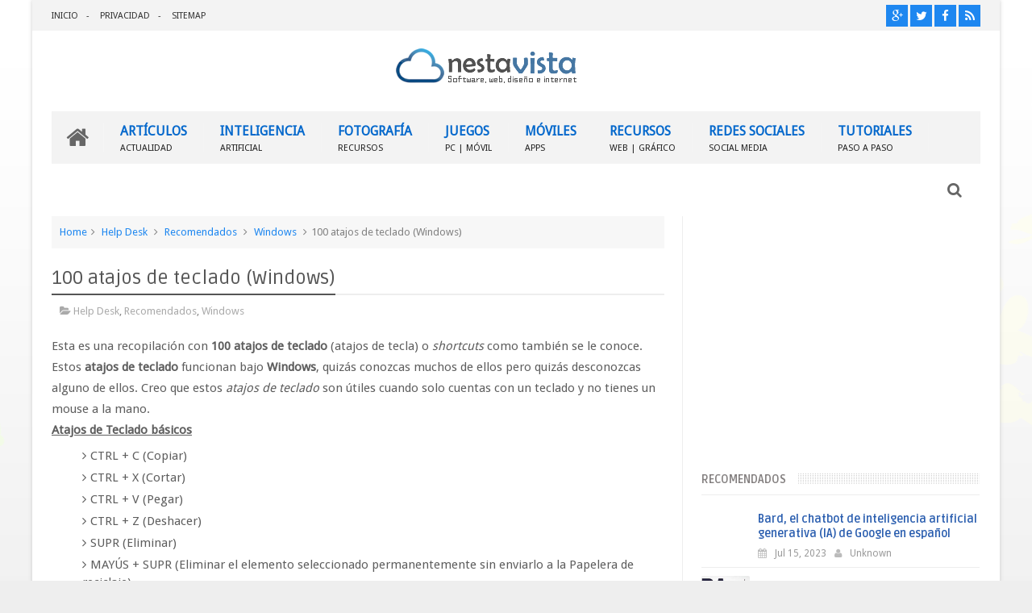

--- FILE ---
content_type: text/html; charset=utf-8
request_url: https://www.google.com/recaptcha/api2/aframe
body_size: 266
content:
<!DOCTYPE HTML><html><head><meta http-equiv="content-type" content="text/html; charset=UTF-8"></head><body><script nonce="EH3X0LShll-bamBK51mNwQ">/** Anti-fraud and anti-abuse applications only. See google.com/recaptcha */ try{var clients={'sodar':'https://pagead2.googlesyndication.com/pagead/sodar?'};window.addEventListener("message",function(a){try{if(a.source===window.parent){var b=JSON.parse(a.data);var c=clients[b['id']];if(c){var d=document.createElement('img');d.src=c+b['params']+'&rc='+(localStorage.getItem("rc::a")?sessionStorage.getItem("rc::b"):"");window.document.body.appendChild(d);sessionStorage.setItem("rc::e",parseInt(sessionStorage.getItem("rc::e")||0)+1);localStorage.setItem("rc::h",'1768816617191');}}}catch(b){}});window.parent.postMessage("_grecaptcha_ready", "*");}catch(b){}</script></body></html>

--- FILE ---
content_type: text/javascript; charset=UTF-8
request_url: https://www.nestavista.com/feeds/posts/default/-/Windows?alt=json-in-script&max-results=9&callback=jQuery1110008060831526728962_1768816609156&_=1768816609157
body_size: 10397
content:
// API callback
jQuery1110008060831526728962_1768816609156({"version":"1.0","encoding":"UTF-8","feed":{"xmlns":"http://www.w3.org/2005/Atom","xmlns$openSearch":"http://a9.com/-/spec/opensearchrss/1.0/","xmlns$blogger":"http://schemas.google.com/blogger/2008","xmlns$georss":"http://www.georss.org/georss","xmlns$gd":"http://schemas.google.com/g/2005","xmlns$thr":"http://purl.org/syndication/thread/1.0","id":{"$t":"tag:blogger.com,1999:blog-5253777418143589456"},"updated":{"$t":"2026-01-09T20:28:06.658-05:00"},"category":[{"term":"Descargas"},{"term":"Recursos o Utilitarios"},{"term":"Aplicaciones móviles"},{"term":"Web"},{"term":"Móviles"},{"term":"iOS"},{"term":"Curiosidades"},{"term":"Video"},{"term":"Redes Sociales"},{"term":"Windows"},{"term":"Juegos (Games)"},{"term":"Software Online"},{"term":"Android"},{"term":"Tutoriales"},{"term":"Navegadores"},{"term":"Software Gratuito"},{"term":"Fotografía"},{"term":"Noticias"},{"term":"Novedades"},{"term":"Artículos"},{"term":"Audio"},{"term":"Imágenes - Vectores"},{"term":"Diseño Web"},{"term":"Mensajería Instantánea"},{"term":"Blogs"},{"term":"Facebook"},{"term":"Tecnología"},{"term":"Photoshop"},{"term":"Recomendados"},{"term":"Videos"},{"term":"Diseño Gráfico"},{"term":"Seguridad"},{"term":"Buscadores"},{"term":"Educativas"},{"term":"Multimedia"},{"term":"Software Libre"},{"term":"Correo"},{"term":"Mac OS X"},{"term":"Ofimática"},{"term":"Software Licenciado"},{"term":"Sistemas Operativos"},{"term":"Trucos"},{"term":"Video-Turoriales"},{"term":"Videojuegos"},{"term":"Alojamientos"},{"term":"Linux"},{"term":"Hardware"},{"term":"Antivirus"},{"term":"Redes y Telecomunicaciones"},{"term":"Twitter"},{"term":"Adobe Flash"},{"term":"Publicidad y Marketing"},{"term":"Proyectos"},{"term":"Administrativas"},{"term":"Ocio"},{"term":"Lectura"},{"term":"Programación"},{"term":"PC"},{"term":"Divertidos"},{"term":"3D"},{"term":"Gadgets"},{"term":"Servicios Online"},{"term":"Navidad"},{"term":"Animación"},{"term":"Ciencia"},{"term":"Help Desk"},{"term":"Cortometrajes y TV"},{"term":"Mantenimiento PC"},{"term":"Voz IP"},{"term":"Eventos"},{"term":"Google+"},{"term":"Comunidades"},{"term":"Portables"},{"term":"Inventos"},{"term":"Videollamadas"},{"term":"Geolocalización"},{"term":"Configuraciones"},{"term":"Scripts"},{"term":"Windows Phone"},{"term":"Bromas"},{"term":"Cine y TV"},{"term":"CSS"},{"term":"Cortos Animados"},{"term":"Negocios"},{"term":"Ilustraciones"},{"term":"Inteligencia Artificial"},{"term":"Arte"},{"term":"Portátiles"},{"term":"Comercio Electrónico"},{"term":"Instagram"},{"term":"SEO"},{"term":"Ajax"},{"term":"Almacenamiento"},{"term":"Base de Datos"},{"term":"Robótica"},{"term":"WhatsApp"},{"term":"Tips \/ Consejos"},{"term":"Zona Friki"},{"term":"Cursos online"},{"term":"Sitios Recomendados"},{"term":"Humor"},{"term":"Patrocinados"},{"term":"Aplicaciones Facebook"},{"term":"FTP"},{"term":"NestaVista"},{"term":"After Effects"},{"term":"Blackberry"},{"term":"Flex"},{"term":"Imagen del Día"},{"term":"Emprendimientos"},{"term":"Acceso Remoto"},{"term":"Astronomía"},{"term":"Frase del día"},{"term":"Idiomas"},{"term":"Música"},{"term":"Organización"},{"term":"Startup"},{"term":"TikTok"},{"term":"Trámites"},{"term":"YouTube"}],"title":{"type":"text","$t":"Nestavista"},"subtitle":{"type":"html","$t":"Weblog sobre Internet, Redes Sociales, Web 2.0, Marketing Digital"},"link":[{"rel":"http://schemas.google.com/g/2005#feed","type":"application/atom+xml","href":"https:\/\/www.nestavista.com\/feeds\/posts\/default"},{"rel":"self","type":"application/atom+xml","href":"https:\/\/www.blogger.com\/feeds\/5253777418143589456\/posts\/default\/-\/Windows?alt=json-in-script\u0026max-results=9"},{"rel":"alternate","type":"text/html","href":"https:\/\/www.nestavista.com\/search\/label\/Windows"},{"rel":"hub","href":"http://pubsubhubbub.appspot.com/"},{"rel":"next","type":"application/atom+xml","href":"https:\/\/www.blogger.com\/feeds\/5253777418143589456\/posts\/default\/-\/Windows\/-\/Windows?alt=json-in-script\u0026start-index=10\u0026max-results=9"}],"author":[{"name":{"$t":"Unknown"},"email":{"$t":"noreply@blogger.com"},"gd$image":{"rel":"http://schemas.google.com/g/2005#thumbnail","width":"16","height":"16","src":"https:\/\/img1.blogblog.com\/img\/b16-rounded.gif"}}],"generator":{"version":"7.00","uri":"http://www.blogger.com","$t":"Blogger"},"openSearch$totalResults":{"$t":"346"},"openSearch$startIndex":{"$t":"1"},"openSearch$itemsPerPage":{"$t":"9"},"entry":[{"id":{"$t":"tag:blogger.com,1999:blog-5253777418143589456.post-5128628486861155266"},"published":{"$t":"2023-03-10T16:46:00.002-05:00"},"updated":{"$t":"2024-02-07T14:30:53.641-05:00"},"category":[{"scheme":"http://www.blogger.com/atom/ns#","term":"Alojamientos"},{"scheme":"http://www.blogger.com/atom/ns#","term":"Web"},{"scheme":"http://www.blogger.com/atom/ns#","term":"Windows"}],"title":{"type":"text","$t":"Cómo agregar un dominio en el archivo host de Windows para visualizar una página web en mi PC localmente"},"content":{"type":"html","$t":"\u003Cp\u003E\u003Cdiv class=\"separator\" style=\"clear: both;\"\u003E\u003Ca href=\"https:\/\/blogger.googleusercontent.com\/img\/b\/R29vZ2xl\/AVvXsEgFHCR8B0YxSV6driHUL9bwrLlq3HDrBEc4aBwK03CvHkVcJGwZ6CXp6-JjZx2KxuroXLkJr8FHhpySChZlAIPHti9vv2P8kuQw8IpEflm3YdfN4it1uZpYsIEw10yWZiQL01Mt5WS0D3T0JwseXqcqYC_676z5_Tu0r5QLNipV2zonTLeLW8F464Vnfv8\/s755\/8895b9de-29d2-4aa1-b0e5-1e3005d9288d.jpg\" style=\"display: block; padding: 1em 0; text-align: center; clear: right; float: right;\"\u003E\u003Cimg alt=\"\" border=\"0\" width=\"400\" data-original-height=\"378\" data-original-width=\"755\" src=\"https:\/\/blogger.googleusercontent.com\/img\/b\/R29vZ2xl\/AVvXsEgFHCR8B0YxSV6driHUL9bwrLlq3HDrBEc4aBwK03CvHkVcJGwZ6CXp6-JjZx2KxuroXLkJr8FHhpySChZlAIPHti9vv2P8kuQw8IpEflm3YdfN4it1uZpYsIEw10yWZiQL01Mt5WS0D3T0JwseXqcqYC_676z5_Tu0r5QLNipV2zonTLeLW8F464Vnfv8\/s400\/8895b9de-29d2-4aa1-b0e5-1e3005d9288d.jpg\"\/\u003E\u003C\/a\u003E\u003C\/div\u003ESi eres un desarrollador web o simplemente te gusta experimentar con páginas web, es posible que necesites ver una página web en tu PC localmente antes de publicarla en línea. Una forma de hacer esto es agregar un dominio en el archivo host de Windows. El archivo hosts es un archivo de configuración que se encuentra en tu computadora y que te permite asociar nombres de dominio con direcciones IP específicas. Al agregar un dominio en el archivo host, puedes acceder a una página web alojada en tu PC como si estuviera alojada en un servidor web remoto. En este tutorial, te mostraremos cómo agregar un dominio en el archivo host de Windows para que puedas ver tus páginas web localmente.\u003C\/p\u003E  \u003Cp\u003E\u0026#160;\u003C\/p\u003E  \u003Cp\u003EPara agregar un dominio en el archivo host de Windows y poder visualizar una página web en tu PC localmente, sigue estos pasos:\u003C\/p\u003E  \u003Col\u003E   \u003Cli\u003E     \u003Cp\u003EAbre el bloc de notas con permisos de administrador en tu computadora.\u003C\/p\u003E   \u003C\/li\u003E    \u003Cli\u003E     \u003Cp\u003EEn el menú Archivo, selecciona la opción Abrir.\u003C\/p\u003E   \u003C\/li\u003E    \u003Cli\u003E     \u003Cp\u003ENavega hasta la ubicación del archivo host de Windows. El archivo se encuentra en la siguiente ruta: \u003C\/p\u003E   \u003C\/li\u003E   \u003Ccode\u003E\u003Cfont color=\"#000000\"\u003EC:\\Windows\\System32\\drivers\\etc\\hosts\u003C\/font\u003E\u003C\/code\u003E     \u003Cli\u003E     \u003Cp\u003EEn el campo \u0026quot;Nombre de archivo\u0026quot;, selecciona la opción \u0026quot;Todos los archivos\u0026quot;.\u003C\/p\u003E   \u003C\/li\u003E    \u003Cli\u003E     \u003Cp\u003ESelecciona el archivo hosts y haz clic en Abrir.\u003C\/p\u003E   \u003C\/li\u003E    \u003Cli\u003E     \u003Cp\u003EAgrega una nueva línea al final del archivo con la siguiente sintaxis:\u003C\/p\u003E   \u003C\/li\u003E   \u003Ccode\u003E\u003Cfont color=\"#000000\"\u003E[dirección IP] [nombre de dominio]\u003C\/font\u003E\u003C\/code\u003E     \u003Cp\u003EDonde [dirección IP] es la dirección IP del servidor web local y [nombre de dominio] es el nombre de dominio que deseas asignar a la dirección IP. Por ejemplo:\u003C\/p\u003E    \u003Cp\u003E127.0.0.1 midominio.local\u003C\/p\u003E    \u003Cli\u003E     \u003Cp\u003EGuarda el archivo y cierra el Bloc de notas.\u003C\/p\u003E   \u003C\/li\u003E    \u003Cli\u003E     \u003Cp\u003EAbre tu navegador web y escribe el nombre de dominio que acabas de agregar en el archivo hosts. Deberías poder ver la página web en tu PC localmente.\u003C\/p\u003E   \u003C\/li\u003E \u003C\/ol\u003E  \u003Cp\u003EEs importante tener en cuenta que para que esto funcione correctamente, debes asegurarte de que la página web esté configurada para ser servida desde la dirección IP especificada en el archivo hosts.\u003C\/p\u003E\u003Cdiv class=\"blogger-post-footer\"\u003E\u003Csmall\u003EArtículo publicado por: \u003Ca href=\"http:\/\/nestavista.com\"\u003ENestavista\u003C\/a\u003E\u003C\/small\u003E\u003C\/div\u003E"},"link":[{"rel":"replies","type":"application/atom+xml","href":"https:\/\/www.nestavista.com\/feeds\/5128628486861155266\/comments\/default","title":"Enviar comentarios"},{"rel":"replies","type":"text/html","href":"https:\/\/www.nestavista.com\/2023\/03\/como-agregar-un-dominio-en-el-archivo.html#comment-form","title":"0 comentarios"},{"rel":"edit","type":"application/atom+xml","href":"https:\/\/www.blogger.com\/feeds\/5253777418143589456\/posts\/default\/5128628486861155266"},{"rel":"self","type":"application/atom+xml","href":"https:\/\/www.blogger.com\/feeds\/5253777418143589456\/posts\/default\/5128628486861155266"},{"rel":"alternate","type":"text/html","href":"https:\/\/www.nestavista.com\/2023\/03\/como-agregar-un-dominio-en-el-archivo.html","title":"Cómo agregar un dominio en el archivo host de Windows para visualizar una página web en mi PC localmente"}],"author":[{"name":{"$t":"Unknown"},"email":{"$t":"noreply@blogger.com"},"gd$image":{"rel":"http://schemas.google.com/g/2005#thumbnail","width":"16","height":"16","src":"https:\/\/img1.blogblog.com\/img\/b16-rounded.gif"}}],"media$thumbnail":{"xmlns$media":"http://search.yahoo.com/mrss/","url":"https:\/\/blogger.googleusercontent.com\/img\/b\/R29vZ2xl\/AVvXsEgFHCR8B0YxSV6driHUL9bwrLlq3HDrBEc4aBwK03CvHkVcJGwZ6CXp6-JjZx2KxuroXLkJr8FHhpySChZlAIPHti9vv2P8kuQw8IpEflm3YdfN4it1uZpYsIEw10yWZiQL01Mt5WS0D3T0JwseXqcqYC_676z5_Tu0r5QLNipV2zonTLeLW8F464Vnfv8\/s72-c\/8895b9de-29d2-4aa1-b0e5-1e3005d9288d.jpg","height":"72","width":"72"},"thr$total":{"$t":"0"}},{"id":{"$t":"tag:blogger.com,1999:blog-5253777418143589456.post-66772592636065762"},"published":{"$t":"2023-02-13T11:47:00.002-05:00"},"updated":{"$t":"2024-02-07T16:36:49.699-05:00"},"category":[{"scheme":"http://www.blogger.com/atom/ns#","term":"PC"},{"scheme":"http://www.blogger.com/atom/ns#","term":"Windows"}],"title":{"type":"text","$t":"Cómo escribir acentos con el teclado (vocales con acento \/ tilde) | Windows"},"content":{"type":"html","$t":"\u003Cp\u003EAquí tienes los métodos abreviados de \u003Cstrong\u003Ecómo escribir acentos con el teclado\u003C\/strong\u003E, ya sea \u003Cstrong\u003Evocales con acento\u003C\/strong\u003E o \u003Cstrong\u003Evocales con tilde\u003C\/strong\u003E, utilizando un teclado en español (asegúrate que el idioma de tu teclado esté configurado como “\u003Cem\u003ETeclado Español – Teclado Latinoamérica\u003C\/em\u003E”, cuyo ícono lo encontrarás en la esquina inferior derecha de tu pantalla, al lado de la hora):\u003C\/p\u003E \u003Cdiv class=\"separator\" style=\"clear: both;\"\u003E\u003Ca href=\"https:\/\/blogger.googleusercontent.com\/img\/b\/R29vZ2xl\/AVvXsEhGd4sDcHPuTG8jJfrCijdeoFgU6tHttLTJQuulJOQX_GXX7VOROwqRZIzANGBYEvw-h-sHU9KDMc38-US8YaiPBRjRg_D0veQ1Qs2tEM6TZpMxDHMWeK5EYd_PFSxB-3KH6leeSTL6bRlQ6R5k9nPd4aopw3aMKaIvmBWkMy9lmyyQn2nyJg7sVAt3Xes\/s1600\/53eba3a8-def7-4370-bd43-14ca5b0792b1.jpg\" style=\"display: block; padding: 1em 0; text-align: center; \"\u003E\u003Cimg alt=\"\" border=\"0\" data-original-height=\"510\" data-original-width=\"755\" src=\"https:\/\/blogger.googleusercontent.com\/img\/b\/R29vZ2xl\/AVvXsEhGd4sDcHPuTG8jJfrCijdeoFgU6tHttLTJQuulJOQX_GXX7VOROwqRZIzANGBYEvw-h-sHU9KDMc38-US8YaiPBRjRg_D0veQ1Qs2tEM6TZpMxDHMWeK5EYd_PFSxB-3KH6leeSTL6bRlQ6R5k9nPd4aopw3aMKaIvmBWkMy9lmyyQn2nyJg7sVAt3Xes\/s1600\/53eba3a8-def7-4370-bd43-14ca5b0792b1.jpg\"\/\u003E\u003C\/a\u003E\u003C\/div\u003E  \u003Cp\u003E\u0026#160;\u003C\/p\u003E  \u003Cp\u003E\u0026#160;\u003C\/p\u003E  \u003Ch2\u003EVocales con Tilde (´):\u003C\/h2\u003E  \u003Cp\u003E\u0026#160;\u003C\/p\u003E \u003Cdd\u003E   \u003Ch3\u003Eü = tecla ALT + 129 (escribir número dígito por dígito con tu teclado numérico)\u003C\/h3\u003E    \u003Ch3\u003Eé = tecla ALT + 130\u003C\/h3\u003E    \u003Ch3\u003Eá = tecla ALT + 160\u003C\/h3\u003E    \u003Ch3\u003Eí = tecla ALT + 161\u003C\/h3\u003E    \u003Ch3\u003Eó = tecla ALT + 162\u003C\/h3\u003E    \u003Ch3\u003Eú = tecla ALT + 163\u003C\/h3\u003E \u003C\/dd\u003E  \u003Cp\u003E\u0026#160;\u003C\/p\u003E  \u003Ch2\u003EVocales mayúsculas con Tilde (´):\u003C\/h2\u003E  \u003Cp\u003E\u0026#160;\u003C\/p\u003E \u003Cdd\u003E   \u003Ch3\u003EÁ = tecla ALT + 0193 \u003C\/h3\u003E    \u003Ch3\u003EÉ = tecla ALT + 0201 \u003C\/h3\u003E    \u003Ch3\u003EÍ = tecla ALT + 0205 \u003C\/h3\u003E    \u003Ch3\u003EÓ = tecla ALT + 0211 \u003C\/h3\u003E    \u003Ch3\u003EÚ = tecla ALT + 0218 \u003C\/h3\u003E    \u003Ch3\u003EÜ = tecla ALT + 0220 \u003C\/h3\u003E \u003C\/dd\u003E  \u003Cp\u003E\u0026#160;\u003C\/p\u003E  \u003Cp\u003E\u0026#160;\u003C\/p\u003E  \u003Ch2\u003EVocales con Acento agudo (´):\u003C\/h2\u003E  \u003Cp\u003E\u0026#160;\u003C\/p\u003E \u003Cdd\u003E   \u003Ch3\u003E\u0026quot;á:” = tecla \u0026quot;Alt Gr\u0026quot; + tecla \u0026quot;a\u0026quot;. \u003C\/h3\u003E    \u003Ch3\u003E\u0026quot;é\u0026quot; = tecla \u0026quot;Alt Gr\u0026quot; + tecla \u0026quot;e\u0026quot;. \u003C\/h3\u003E    \u003Ch3\u003E\u0026quot;í\u0026quot;= tecla \u0026quot;Alt Gr\u0026quot; + tecla \u0026quot;i\u0026quot;. \u003C\/h3\u003E    \u003Ch3\u003E\u0026quot;ó\u0026quot;= tecla \u0026quot;Alt Gr\u0026quot; + tecla \u0026quot;o\u0026quot;. \u003C\/h3\u003E    \u003Ch3\u003E\u0026quot;ú\u0026quot;= tecla \u0026quot;Alt Gr\u0026quot; + tecla \u0026quot;u\u0026quot;.\u003C\/h3\u003E \u003C\/dd\u003E  \u003Cp\u003E\u0026#160;\u003C\/p\u003E  \u003Ch2\u003EVocales con Acento circunflejo (^):\u003C\/h2\u003E  \u003Cp\u003E\u0026#160;\u003C\/p\u003E \u003Cdd\u003E   \u003Ch3\u003E\u0026quot;â\u0026quot; = tecla \u0026quot;Ctrl\u0026quot; + tecla \u0026quot;Alt\u0026quot; + tecla \u0026quot;a\u0026quot;. \u003C\/h3\u003E    \u003Ch3\u003E\u0026quot;ê\u0026quot; = tecla \u0026quot;Ctrl\u0026quot; + tecla \u0026quot;Alt\u0026quot; + tecla \u0026quot;e\u0026quot;. \u003C\/h3\u003E    \u003Ch3\u003E\u0026quot;î\u0026quot; = tecla \u0026quot;Ctrl\u0026quot;\u0026#160; + tecla \u0026quot;Alt\u0026quot; + tecla \u0026quot;i\u0026quot;. \u003C\/h3\u003E    \u003Ch3\u003E\u0026quot;ô\u0026quot; = tecla \u0026quot;Ctrl\u0026quot; + tecla \u0026quot;Alt\u0026quot; + tecla \u0026quot;o\u0026quot;. \u003C\/h3\u003E    \u003Ch3\u003E\u0026quot;û\u0026quot; = tecla \u0026quot;Ctrl\u0026quot; + tecla \u0026quot;Alt\u0026quot; + tecla \u0026quot;u\u0026quot;.\u003C\/h3\u003E \u003C\/dd\u003E  \u003Cp\u003E\u0026#160;\u003C\/p\u003E  \u003Ch2\u003EVocales con Acento grave (`):\u003C\/h2\u003E  \u003Cp\u003E\u0026#160;\u003C\/p\u003E \u003Cdd\u003E   \u003Ch3\u003E\u0026quot;à\u0026quot; = tecla \u0026quot;Alt Gr\u0026quot; \u0026quot;`\u0026quot; (situada a la izquierda de la tecla \u0026quot;1\u0026quot;) + tecla \u0026quot;a\u0026quot;. \u003C\/h3\u003E    \u003Ch3\u003E\u0026quot;è\u0026quot; =\u0026#160; tecla \u0026quot;Alt Gr\u0026quot; \u0026quot;`\u0026quot; + tecla \u0026quot;e\u0026quot;.\u003C\/h3\u003E    \u003Ch3\u003E\u0026quot;ì\u0026quot; = tecla \u0026quot;Alt Gr\u0026quot; \u0026quot;`\u0026quot; + tecla \u0026quot;i\u0026quot;. \u003C\/h3\u003E    \u003Ch3\u003E\u0026quot;ò\u0026quot; = tecla \u0026quot;Alt Gr\u0026quot; \u0026quot;`\u0026quot; + tecla \u0026quot;o\u0026quot;. \u003C\/h3\u003E    \u003Ch3\u003E\u0026quot;ù\u0026quot; = tecla \u0026quot;Alt Gr\u0026quot; \u0026quot;`\u0026quot; + tecla \u0026quot;u\u0026quot;.\u0026#160; \u003C\/h3\u003E \u003C\/dd\u003E\u003Cdiv class=\"blogger-post-footer\"\u003E\u003Csmall\u003EArtículo publicado por: \u003Ca href=\"http:\/\/nestavista.com\"\u003ENestavista\u003C\/a\u003E\u003C\/small\u003E\u003C\/div\u003E"},"link":[{"rel":"replies","type":"application/atom+xml","href":"https:\/\/www.nestavista.com\/feeds\/66772592636065762\/comments\/default","title":"Enviar comentarios"},{"rel":"replies","type":"text/html","href":"https:\/\/www.nestavista.com\/2023\/02\/como-escribir-acentos-con-el-teclado.html#comment-form","title":"0 comentarios"},{"rel":"edit","type":"application/atom+xml","href":"https:\/\/www.blogger.com\/feeds\/5253777418143589456\/posts\/default\/66772592636065762"},{"rel":"self","type":"application/atom+xml","href":"https:\/\/www.blogger.com\/feeds\/5253777418143589456\/posts\/default\/66772592636065762"},{"rel":"alternate","type":"text/html","href":"https:\/\/www.nestavista.com\/2023\/02\/como-escribir-acentos-con-el-teclado.html","title":"Cómo escribir acentos con el teclado (vocales con acento \/ tilde) | Windows"}],"author":[{"name":{"$t":"Unknown"},"email":{"$t":"noreply@blogger.com"},"gd$image":{"rel":"http://schemas.google.com/g/2005#thumbnail","width":"16","height":"16","src":"https:\/\/img1.blogblog.com\/img\/b16-rounded.gif"}}],"media$thumbnail":{"xmlns$media":"http://search.yahoo.com/mrss/","url":"https:\/\/blogger.googleusercontent.com\/img\/b\/R29vZ2xl\/AVvXsEhGd4sDcHPuTG8jJfrCijdeoFgU6tHttLTJQuulJOQX_GXX7VOROwqRZIzANGBYEvw-h-sHU9KDMc38-US8YaiPBRjRg_D0veQ1Qs2tEM6TZpMxDHMWeK5EYd_PFSxB-3KH6leeSTL6bRlQ6R5k9nPd4aopw3aMKaIvmBWkMy9lmyyQn2nyJg7sVAt3Xes\/s72-c\/53eba3a8-def7-4370-bd43-14ca5b0792b1.jpg","height":"72","width":"72"},"thr$total":{"$t":"0"}},{"id":{"$t":"tag:blogger.com,1999:blog-5253777418143589456.post-6044167053771674954"},"published":{"$t":"2014-12-12T21:27:00.001-05:00"},"updated":{"$t":"2014-12-12T21:27:13.124-05:00"},"category":[{"scheme":"http://www.blogger.com/atom/ns#","term":"Descargas"},{"scheme":"http://www.blogger.com/atom/ns#","term":"PC"},{"scheme":"http://www.blogger.com/atom/ns#","term":"Windows"}],"title":{"type":"text","$t":"Nueva versión de CCleaner 5 para Windows 10 (descargar)"},"content":{"type":"html","$t":"\u003Cp\u003ETodavía no se ha lanzado la versión de Windows 10 y ya tenemos algunas aplicaciones con soporte para el nuevo soporte operativo de Microsoft. Este es el caso de CCleaner, que acaba de actualizarse a la versión 5 con una serie de novedades de lujo. \u003Cp\u003E\u003Cimg title=\"Descargar CCleaner 5\" style=\"float: none; margin-left: auto; display: block; margin-right: auto\" alt=\"Descargar CCleaner 5\" src=\"https:\/\/blogger.googleusercontent.com\/img\/b\/R29vZ2xl\/AVvXsEhuQhtJv0Jk7NMYzigo_vs_7j2Rir5yaHbCQC6dS8YwevPKM-w137hQ631sBDDnTmqdF3fsA0_VJ8Y8cyrsfnug59Eo2n9Z8T1Jf4ELDKFU51t0ClXV0_HTI2H-QEucOYVl08VRVR9QKE4\/?imgmax=800\" width=\"485\" height=\"239\"\u003E \u003Cp\u003ECCleaner ha llegado a su versión 5 con varios avances importantes que se perfilan hacia el futuro. Entre los diferentes cambios que podemos encontrar en esta gran actualización está la compatibilidad con Windows 10 de 64 bits para adecuarse a su interfaz. \u003Cp\u003ECCleaner 5.0 luce una interfaz más limpia y fácil de manejar, lo que se traduce en una mejor performance para las tareas de optimización del sistema. También puedes manipular los plugins que se instalan en el navegador de Google Chrome. \u003Cp\u003E¿Estás cansado de los instaladores que cambian la página de inicio del navegador o añaden una barra? CCleaner 5.0 remueve todos estos archivos con gran efectividad. \u003Cp\u003ETodo esto hace de CCleaner uno de los mejores gestores de limpieza para remover de la computadora archivos insensibles y procesos innecesarios. \u003Cp\u003ELa nueva versión de CCleaner se encuentra disponible de forma gratuita desde la página de la aplicación. ¿Te lo vas a perder? \u003Cp\u003EDescargar: \u003Ca href=\"http:\/\/www.piriform.com\/ccleaner\/download\" rel=\"nofollow\" target=\"_blank\"\u003ECCleaner\u003C\/a\u003E  \u003Cdiv class=\"blogger-post-footer\"\u003E\u003Csmall\u003EArtículo publicado por: \u003Ca href=\"http:\/\/nestavista.com\"\u003ENestavista\u003C\/a\u003E\u003C\/small\u003E\u003C\/div\u003E"},"link":[{"rel":"replies","type":"application/atom+xml","href":"https:\/\/www.nestavista.com\/feeds\/6044167053771674954\/comments\/default","title":"Enviar comentarios"},{"rel":"replies","type":"text/html","href":"https:\/\/www.nestavista.com\/2014\/12\/nueva-version-de-ccleaner-5-para.html#comment-form","title":"0 comentarios"},{"rel":"edit","type":"application/atom+xml","href":"https:\/\/www.blogger.com\/feeds\/5253777418143589456\/posts\/default\/6044167053771674954"},{"rel":"self","type":"application/atom+xml","href":"https:\/\/www.blogger.com\/feeds\/5253777418143589456\/posts\/default\/6044167053771674954"},{"rel":"alternate","type":"text/html","href":"https:\/\/www.nestavista.com\/2014\/12\/nueva-version-de-ccleaner-5-para.html","title":"Nueva versión de CCleaner 5 para Windows 10 (descargar)"}],"author":[{"name":{"$t":"Unknown"},"email":{"$t":"noreply@blogger.com"},"gd$image":{"rel":"http://schemas.google.com/g/2005#thumbnail","width":"16","height":"16","src":"https:\/\/img1.blogblog.com\/img\/b16-rounded.gif"}}],"media$thumbnail":{"xmlns$media":"http://search.yahoo.com/mrss/","url":"https:\/\/blogger.googleusercontent.com\/img\/b\/R29vZ2xl\/AVvXsEhuQhtJv0Jk7NMYzigo_vs_7j2Rir5yaHbCQC6dS8YwevPKM-w137hQ631sBDDnTmqdF3fsA0_VJ8Y8cyrsfnug59Eo2n9Z8T1Jf4ELDKFU51t0ClXV0_HTI2H-QEucOYVl08VRVR9QKE4\/s72-c?imgmax=800","height":"72","width":"72"},"thr$total":{"$t":"0"}},{"id":{"$t":"tag:blogger.com,1999:blog-5253777418143589456.post-7801940819972707807"},"published":{"$t":"2014-10-03T17:23:00.001-05:00"},"updated":{"$t":"2014-10-03T17:23:57.964-05:00"},"category":[{"scheme":"http://www.blogger.com/atom/ns#","term":"Descargas"},{"scheme":"http://www.blogger.com/atom/ns#","term":"Windows"}],"title":{"type":"text","$t":"Windows Technical Preview disponible de forma gratuita"},"content":{"type":"html","$t":"\u003Cp\u003EYa puedes tener la primera versión de prueba de Windows 10. Microsoft ha puesto a disposición del público Windows Technical Preview, un software que te permitirá tener una previa de Windows 10 antes de su lanzamiento definitivo en 2015. \u003Cp\u003E\u003Cimg title=\"Windows Technical Preview\" style=\"float: none; margin-left: auto; display: block; margin-right: auto\" alt=\"Windows Technical Preview\" src=\"https:\/\/blogger.googleusercontent.com\/img\/b\/R29vZ2xl\/AVvXsEjhyphenhyphenOpGI-0FMdCgc8XeoSw5KmT8K_Pn9bqZI7D0XeDxbB0gkDRoIO_kE0cnEliRggliYnGFs4q4NsHdRVINOqqiWY2ge2WI6nNVmVWcyau0AUU7EFWI7NIoWsCJmcHnH2jAon9715kkC88\/?imgmax=800\" width=\"484\" height=\"292\"\u003E \u003Cp\u003EEsta es una buena noticia para los usuarios de Windows, porque Microsoft ha puesto al descubierto la primera versión técnica de Windows 10, una prueba que nos acerca considerablemente a la gran actualización del sistema operativo. \u003Cp\u003E¿Qué es Windows Technical Preview? Se trata de un software gratuito para poder tener Windows 10 en la PC. \u003Cp\u003E¿Cómo puedo descargar Windows Technical Preview? Solo tienes que dirigirte al enlace al final del post para comenzar a descargar la versión de 32 o 64 bits de Windows 10. Puede que sea necesario iniciar sesión con tu dirección de correo electrónico. \u003Cp\u003EPor el momento, Windows Technical Preview está disponible únicamente en inglés, chino y portugués, sin embargo, se espera que la versión en español llegue en las próximas horas. \u003Cp\u003EAntes de instalar la previa de Windows 10 en tu ordenador convendría crear una copia de seguridad. Recuerda que al tratarse de una prueba es posible que se presenten algunos errores, por lo que se recomienda tener algo de experiencia.  \u003Cp\u003EDescargar: \u003Ca href=\"http:\/\/windows.microsoft.com\/es-es\/windows\/preview-download?ocid=tp_site_downloadpage\" rel=\"nofollow\" target=\"_blank\"\u003EWindows Technical Preview\u003C\/a\u003E (Descargar Windows 10)   \u003Cdiv class=\"blogger-post-footer\"\u003E\u003Csmall\u003EArtículo publicado por: \u003Ca href=\"http:\/\/nestavista.com\"\u003ENestavista\u003C\/a\u003E\u003C\/small\u003E\u003C\/div\u003E"},"link":[{"rel":"replies","type":"application/atom+xml","href":"https:\/\/www.nestavista.com\/feeds\/7801940819972707807\/comments\/default","title":"Enviar comentarios"},{"rel":"replies","type":"text/html","href":"https:\/\/www.nestavista.com\/2014\/10\/windows-technical-preview-disponible-de.html#comment-form","title":"0 comentarios"},{"rel":"edit","type":"application/atom+xml","href":"https:\/\/www.blogger.com\/feeds\/5253777418143589456\/posts\/default\/7801940819972707807"},{"rel":"self","type":"application/atom+xml","href":"https:\/\/www.blogger.com\/feeds\/5253777418143589456\/posts\/default\/7801940819972707807"},{"rel":"alternate","type":"text/html","href":"https:\/\/www.nestavista.com\/2014\/10\/windows-technical-preview-disponible-de.html","title":"Windows Technical Preview disponible de forma gratuita"}],"author":[{"name":{"$t":"Unknown"},"email":{"$t":"noreply@blogger.com"},"gd$image":{"rel":"http://schemas.google.com/g/2005#thumbnail","width":"16","height":"16","src":"https:\/\/img1.blogblog.com\/img\/b16-rounded.gif"}}],"media$thumbnail":{"xmlns$media":"http://search.yahoo.com/mrss/","url":"https:\/\/blogger.googleusercontent.com\/img\/b\/R29vZ2xl\/AVvXsEjhyphenhyphenOpGI-0FMdCgc8XeoSw5KmT8K_Pn9bqZI7D0XeDxbB0gkDRoIO_kE0cnEliRggliYnGFs4q4NsHdRVINOqqiWY2ge2WI6nNVmVWcyau0AUU7EFWI7NIoWsCJmcHnH2jAon9715kkC88\/s72-c?imgmax=800","height":"72","width":"72"},"thr$total":{"$t":"0"}},{"id":{"$t":"tag:blogger.com,1999:blog-5253777418143589456.post-1307763727131836733"},"published":{"$t":"2014-08-18T23:53:00.001-05:00"},"updated":{"$t":"2014-08-18T23:53:26.210-05:00"},"category":[{"scheme":"http://www.blogger.com/atom/ns#","term":"Noticias"},{"scheme":"http://www.blogger.com/atom/ns#","term":"Novedades"},{"scheme":"http://www.blogger.com/atom/ns#","term":"Windows"}],"title":{"type":"text","$t":"Fecha de lanzamiento de Windows 9 para fines de setiembre"},"content":{"type":"html","$t":"\u003Cp\u003E¿Cuál es la fecha de lanzamiento de Windows 9?. Continúan los rumores en torno a la llegada de Windows 9, sin embargo, esta vez la información viene desde la propia casa de distribución, donde los reportes internos relacionados con el desarrollo del nuevo sistema operativo de Microsoft han puesto sobre el tapete una fecha tentativa. \u003Cp\u003E\u003Cimg style=\"display: block; float: none; margin-left: auto; margin-right: auto\" title=\"Cu\u0026aacute;l es la fecha de lanzamiento de Windows 9\" alt=\"Cu\u0026aacute;l es la fecha de lanzamiento de Windows 9\" src=\"https:\/\/blogger.googleusercontent.com\/img\/b\/R29vZ2xl\/AVvXsEhj46QnOxn_cJpyYZiDgV29oHoDga1mPTqCZTq_BfCN2_aw6YvFjbycAgYu1FG4_VTxxQUfcNnS_0bwcbZ53BkaxFHNk0YtlIl3oSrJ8TMqA2Hj4dGSFuOJ5CHVoK7gsQnlf-XquB-xITI\/?imgmax=800\" width=\"484\" height=\"272\"\u003E \u003Cp\u003EWindows 9 prepara su llegada al mercado para fines de setiembre. Se trata de una preview que estará disponible de manera gratuita y cargada con una serie de novedades importantes en una gran actualización para los clientes de Microsoft.  \u003Cp\u003EAunque todavía no se han revelado mayores detalles sobre las nuevas funciones de rendimiento que se mostrarán en la plataforma operativa (ni los requisitos del sistema para su instalación), se sabe que la preview se podrá descargar mediante un programa de actualizaciones automáticas, el mismo que irá apareciendo durante el periodo de pruebas programado para setiembre. \u003Cp\u003EEstas actualizaciones serán obligatorias para todos aquellos interesados en tener la versión de prueba de Windows 9. \u003Cp\u003EComo se sabe, entre los rumores más fuertes que se han tejido en las últimas semanas está la posibilidad de incorporar Cortana en Windows 9: Threshold. El asistente inteligente para dispositivos móviles llegaría en una versión optimizada para la versión de Escritorio. \u003Cp\u003EPara aquellos usuarios que lo quieran descargar deberán aceptar un programa de actualizaciones automáticas, mismas que irán apareciendo durante el periodo de pruebas, dichas actualizaciones serán obligatorias y posiblemente lleguen a bloquear el sistema en caso de que no se realicen.   \u003Cdiv class=\"blogger-post-footer\"\u003E\u003Csmall\u003EArtículo publicado por: \u003Ca href=\"http:\/\/nestavista.com\"\u003ENestavista\u003C\/a\u003E\u003C\/small\u003E\u003C\/div\u003E"},"link":[{"rel":"replies","type":"application/atom+xml","href":"https:\/\/www.nestavista.com\/feeds\/1307763727131836733\/comments\/default","title":"Enviar comentarios"},{"rel":"replies","type":"text/html","href":"https:\/\/www.nestavista.com\/2014\/08\/fecha-de-lanzamiento-de-windows-9-para.html#comment-form","title":"0 comentarios"},{"rel":"edit","type":"application/atom+xml","href":"https:\/\/www.blogger.com\/feeds\/5253777418143589456\/posts\/default\/1307763727131836733"},{"rel":"self","type":"application/atom+xml","href":"https:\/\/www.blogger.com\/feeds\/5253777418143589456\/posts\/default\/1307763727131836733"},{"rel":"alternate","type":"text/html","href":"https:\/\/www.nestavista.com\/2014\/08\/fecha-de-lanzamiento-de-windows-9-para.html","title":"Fecha de lanzamiento de Windows 9 para fines de setiembre"}],"author":[{"name":{"$t":"Unknown"},"email":{"$t":"noreply@blogger.com"},"gd$image":{"rel":"http://schemas.google.com/g/2005#thumbnail","width":"16","height":"16","src":"https:\/\/img1.blogblog.com\/img\/b16-rounded.gif"}}],"media$thumbnail":{"xmlns$media":"http://search.yahoo.com/mrss/","url":"https:\/\/blogger.googleusercontent.com\/img\/b\/R29vZ2xl\/AVvXsEhj46QnOxn_cJpyYZiDgV29oHoDga1mPTqCZTq_BfCN2_aw6YvFjbycAgYu1FG4_VTxxQUfcNnS_0bwcbZ53BkaxFHNk0YtlIl3oSrJ8TMqA2Hj4dGSFuOJ5CHVoK7gsQnlf-XquB-xITI\/s72-c?imgmax=800","height":"72","width":"72"},"thr$total":{"$t":"0"}},{"id":{"$t":"tag:blogger.com,1999:blog-5253777418143589456.post-8050495134608935654"},"published":{"$t":"2014-07-08T17:26:00.001-05:00"},"updated":{"$t":"2014-07-08T17:26:22.025-05:00"},"category":[{"scheme":"http://www.blogger.com/atom/ns#","term":"Video"},{"scheme":"http://www.blogger.com/atom/ns#","term":"Windows"}],"title":{"type":"text","$t":"Minitube: reproduce videos de YouTube en equipos antiguos (Windows)"},"content":{"type":"html","$t":"\u003Cp\u003EMinitube es una aplicación pensada para reproducir los videos de YouTube desde nuestros ordenadores viejos. No sufras más cuando quieres ver un video por Internet y disfruta de las bondades de este software de bajo rendimiento. \u003Cp\u003E\u003Cimg style=\"background-image: none; border-bottom: 0px; border-left: 0px; padding-left: 0px; padding-right: 0px; display: block; float: none; margin-left: auto; border-top: 0px; margin-right: auto; border-right: 0px; padding-top: 0px\" title=\"Minitube\" border=\"0\" alt=\"Minitube\" src=\"https:\/\/blogger.googleusercontent.com\/img\/b\/R29vZ2xl\/AVvXsEgMHgF9p-dbLyfRPlzsbA9xWL-gu1WeEQwVW9nXXY1iPfZVOSZdAunfEH2hByspVOXY20iv7yFMTgyKlXruU_f7FXgCo-eJKghi8DQkHK0llP_NtnjHTmDq76sAIvSXM-uN9B7E5YHNoyc\/?imgmax=800\" width=\"485\" height=\"231\"\u003E \u003Cp\u003EMinitube es una interesante aplicación optimizada para sacar el máximo provecho a nuestros equipos antiguos. Si tu versión de Windows está desfasada o tu PC no cuenta con los requisitos mínimos para reproducir una gran cantidad de contenido multimedia por Internet, entonces no dudes en instalar este programa en tu ordenador. \u003Cp\u003EMinitube cuenta con una interfaz simple pero muy eficiente a la hora de ver videos de YouTube. Olvídate de usar el navegador web y tener que lidiar con otros procesos adicionales que consumen recursos del sistema y provocan que el equipo funcione a un ritmo más lento. \u003Cp\u003EMinitube te ayudará a reproducir tus videos sin cortes o problema de rendimiento, algo que suele pasar con mucha frecuencia en las máquinas con poca potencia. La aplicación incorpora su propio motor de búsqueda para encontrar los videos que quieras. \u003Cp\u003ELos videos se reproducen en una de las dos columnas de la interfaz y muestra opciones para ver sugerencias de videos relacionados, o elimina la incómoda publicidad y anotaciones que se muestran en cada video de YouTube. \u003Cp\u003EMás información: \u003Ca href=\"http:\/\/flavio.tordini.org\/minitube\" rel=\"nofollow\" target=\"_blank\"\u003EMinitube\u003C\/a\u003E\u003C\/p\u003E  \u003Cdiv class=\"blogger-post-footer\"\u003E\u003Csmall\u003EArtículo publicado por: \u003Ca href=\"http:\/\/nestavista.com\"\u003ENestavista\u003C\/a\u003E\u003C\/small\u003E\u003C\/div\u003E"},"link":[{"rel":"replies","type":"application/atom+xml","href":"https:\/\/www.nestavista.com\/feeds\/8050495134608935654\/comments\/default","title":"Enviar comentarios"},{"rel":"replies","type":"text/html","href":"https:\/\/www.nestavista.com\/2014\/07\/minitube-reproduce-videos-de-youtube-en.html#comment-form","title":"0 comentarios"},{"rel":"edit","type":"application/atom+xml","href":"https:\/\/www.blogger.com\/feeds\/5253777418143589456\/posts\/default\/8050495134608935654"},{"rel":"self","type":"application/atom+xml","href":"https:\/\/www.blogger.com\/feeds\/5253777418143589456\/posts\/default\/8050495134608935654"},{"rel":"alternate","type":"text/html","href":"https:\/\/www.nestavista.com\/2014\/07\/minitube-reproduce-videos-de-youtube-en.html","title":"Minitube: reproduce videos de YouTube en equipos antiguos (Windows)"}],"author":[{"name":{"$t":"Unknown"},"email":{"$t":"noreply@blogger.com"},"gd$image":{"rel":"http://schemas.google.com/g/2005#thumbnail","width":"16","height":"16","src":"https:\/\/img1.blogblog.com\/img\/b16-rounded.gif"}}],"media$thumbnail":{"xmlns$media":"http://search.yahoo.com/mrss/","url":"https:\/\/blogger.googleusercontent.com\/img\/b\/R29vZ2xl\/AVvXsEgMHgF9p-dbLyfRPlzsbA9xWL-gu1WeEQwVW9nXXY1iPfZVOSZdAunfEH2hByspVOXY20iv7yFMTgyKlXruU_f7FXgCo-eJKghi8DQkHK0llP_NtnjHTmDq76sAIvSXM-uN9B7E5YHNoyc\/s72-c?imgmax=800","height":"72","width":"72"},"thr$total":{"$t":"0"}},{"id":{"$t":"tag:blogger.com,1999:blog-5253777418143589456.post-1399227457800709662"},"published":{"$t":"2014-05-15T20:31:00.001-05:00"},"updated":{"$t":"2014-05-15T20:31:13.523-05:00"},"category":[{"scheme":"http://www.blogger.com/atom/ns#","term":"Video"},{"scheme":"http://www.blogger.com/atom/ns#","term":"Windows"}],"title":{"type":"text","$t":"TinyTake: excelente aplicación para hacer screencasts (Windows)"},"content":{"type":"html","$t":"\u003Cp\u003ECaptura, edita y reproduce videos screencasts con gran facilidad gracias a TinyTake, una magnífica aplicación para Windows que te ayudará a personalizar tus capturas de pantalla con cientos de herramientas. Y todo completamente gratis. \u003Cp\u003E\u003Cimg style=\"display: block; float: none; margin-left: auto; margin-right: auto\" title=\"TinyTake\" alt=\"TinyTake\" src=\"https:\/\/blogger.googleusercontent.com\/img\/b\/R29vZ2xl\/AVvXsEiAQ13XAG1Cnyy691Nj55v89srHfudZx_K33pUVmim1Lr5qL6ej2VuVmn7AnJs0SjGGcmUOsTbEOC7vBVsIpTNj0za9hTsaZ34x9HIO0HneHw5bwMzs31V1KESejz6MBU10EHzppZfllRo\/?imgmax=800\" width=\"485\" height=\"253\"\u003E \u003Cp\u003ETinyTake es una novedosa plataforma social para crear videos screencasts y compartirlos en su red social. Se trata de una herramienta avanzada que sacará el máximo provecho a tus grabaciones de pantalla. \u003Cp\u003EEntre las principales funciones que podemos ejecutar desde la interfaz de TinyTake tenemos algunos atajos del teclado para seleccionar ciertas áreas de la pantalla, pausar la grabación, añadir texto, colocar notas, y mucho más. \u003Cp\u003EPor otro lado, en el apartado de configuración también puedes elegir el formato de video para exportar y la resolución de imagen. En el apartado de edición podemos colocar marcos, trazos libres y figuras adjuntas. \u003Cp\u003EUna vez que tu video esté listo puedes publicarlo en las redes sociales o portales como Youtube. Si tienes una cuenta en TinyTake puedes subir el video para compartirlo con toda la comunidad. \u003Cp\u003ESi quieres crear los videotutoriales más completos e interactivos, TinyTake es la mejor alternativa para obtener videos explicativos con la mejor calidad de imagen. TinyTake es compatible con Windows Vista, 7 y 8. \u003Cp\u003EEnlace: \u003Ca href=\"http:\/\/tinytake.com\/\" rel=\"nofollow\" target=\"_blank\"\u003ETinyTake\u003C\/a\u003E  \u003Cdiv class=\"blogger-post-footer\"\u003E\u003Csmall\u003EArtículo publicado por: \u003Ca href=\"http:\/\/nestavista.com\"\u003ENestavista\u003C\/a\u003E\u003C\/small\u003E\u003C\/div\u003E"},"link":[{"rel":"replies","type":"application/atom+xml","href":"https:\/\/www.nestavista.com\/feeds\/1399227457800709662\/comments\/default","title":"Enviar comentarios"},{"rel":"replies","type":"text/html","href":"https:\/\/www.nestavista.com\/2014\/05\/tinytake-excelente-aplicacion-para.html#comment-form","title":"0 comentarios"},{"rel":"edit","type":"application/atom+xml","href":"https:\/\/www.blogger.com\/feeds\/5253777418143589456\/posts\/default\/1399227457800709662"},{"rel":"self","type":"application/atom+xml","href":"https:\/\/www.blogger.com\/feeds\/5253777418143589456\/posts\/default\/1399227457800709662"},{"rel":"alternate","type":"text/html","href":"https:\/\/www.nestavista.com\/2014\/05\/tinytake-excelente-aplicacion-para.html","title":"TinyTake: excelente aplicación para hacer screencasts (Windows)"}],"author":[{"name":{"$t":"Unknown"},"email":{"$t":"noreply@blogger.com"},"gd$image":{"rel":"http://schemas.google.com/g/2005#thumbnail","width":"16","height":"16","src":"https:\/\/img1.blogblog.com\/img\/b16-rounded.gif"}}],"media$thumbnail":{"xmlns$media":"http://search.yahoo.com/mrss/","url":"https:\/\/blogger.googleusercontent.com\/img\/b\/R29vZ2xl\/AVvXsEiAQ13XAG1Cnyy691Nj55v89srHfudZx_K33pUVmim1Lr5qL6ej2VuVmn7AnJs0SjGGcmUOsTbEOC7vBVsIpTNj0za9hTsaZ34x9HIO0HneHw5bwMzs31V1KESejz6MBU10EHzppZfllRo\/s72-c?imgmax=800","height":"72","width":"72"},"thr$total":{"$t":"0"}},{"id":{"$t":"tag:blogger.com,1999:blog-5253777418143589456.post-1188836126972384375"},"published":{"$t":"2014-04-24T18:37:00.001-05:00"},"updated":{"$t":"2014-04-24T18:37:33.915-05:00"},"category":[{"scheme":"http://www.blogger.com/atom/ns#","term":"Mac OS X"},{"scheme":"http://www.blogger.com/atom/ns#","term":"Móviles"},{"scheme":"http://www.blogger.com/atom/ns#","term":"Recursos o Utilitarios"},{"scheme":"http://www.blogger.com/atom/ns#","term":"Windows"}],"title":{"type":"text","$t":"WinX DVD Ripper Platinum: excelente aplicación para ripear películas (Windows, Mac OS X)"},"content":{"type":"html","$t":"\u003Cp\u003E¿En busca de una aplicación para ripear películas en DVD? Entonces llegaste al lugar indicado, porque WinX DVD Ripper Platinum es una excelente herramienta que te ayudará a realizar conversiones pesadas en tiempo record. \u003Cp\u003E\u003Cimg style=\"background-image: none; border-bottom: 0px; border-left: 0px; padding-left: 0px; padding-right: 0px; display: block; float: none; margin-left: auto; border-top: 0px; margin-right: auto; border-right: 0px; padding-top: 0px\" title=\"WinX DVD Ripper Platinum\" border=\"0\" alt=\"WinX DVD Ripper Platinum\" src=\"https:\/\/blogger.googleusercontent.com\/img\/b\/R29vZ2xl\/AVvXsEhEnxais_rydVuIqhNAYONJdMI8SVrZti380MrXR2yvDOzLn3Lq_BR5p4Ev0Cj60DJ3jcrEYKlkAqdMG0muJQYli6a5m8XuWtlSx17hdEJr2X7c318eLzbsumiHG8zPjepGiywygmyFU1g\/?imgmax=800\" width=\"484\" height=\"356\"\u003E \u003Cp\u003EAquellos que estén acostumbrados a la conversión de archivos son conscientes que la codificación de videos es una labor muy tediosa hecha para gente paciente. Sin embargo, no siempre tenemos la tranquilidad para esperar alrededor de una hora para ripear un disco DVD. \u003Cp\u003EFelizmente contamos con aplicaciones como WinX DVD Ripper Platinum dispuestas a convertir todo tipo de formatos (incluyendo videos en DVD) sin perder demasiada calidad. Eso significa que podemos ripear discos a gran escala sin esperar más de la cuenta. \u003Cp\u003EBásicamente, la interfaz de WinX DVD Ripper Platinum se encarga de saltar ciertas limitaciones que retrasan el proceso de ripeo. En cuestión de algunos minutos tienes un nuevo video listo para reproducir en tu dispositivo móvil, tabletas, portátiles o consolas. \u003Cp\u003EWinX DVD Ripper Platinum es compatible con los sistemas de Windows y Mac OS X. Aunque el software es de pago, la versión gratuita es más que suficiente para lo que buscamos. \u003Cp\u003EDescargar: \u003Ca href=\"http:\/\/www.winxdvd.com\/dvd-ripper-platinum\/\" rel=\"nofollow\" target=\"_blank\"\u003EWinX DVD Ripper Platinum\u003C\/a\u003E\u003C\/p\u003E  \u003Cdiv class=\"blogger-post-footer\"\u003E\u003Csmall\u003EArtículo publicado por: \u003Ca href=\"http:\/\/nestavista.com\"\u003ENestavista\u003C\/a\u003E\u003C\/small\u003E\u003C\/div\u003E"},"link":[{"rel":"replies","type":"application/atom+xml","href":"https:\/\/www.nestavista.com\/feeds\/1188836126972384375\/comments\/default","title":"Enviar comentarios"},{"rel":"replies","type":"text/html","href":"https:\/\/www.nestavista.com\/2014\/04\/winx-dvd-ripper-platinum-excelente.html#comment-form","title":"0 comentarios"},{"rel":"edit","type":"application/atom+xml","href":"https:\/\/www.blogger.com\/feeds\/5253777418143589456\/posts\/default\/1188836126972384375"},{"rel":"self","type":"application/atom+xml","href":"https:\/\/www.blogger.com\/feeds\/5253777418143589456\/posts\/default\/1188836126972384375"},{"rel":"alternate","type":"text/html","href":"https:\/\/www.nestavista.com\/2014\/04\/winx-dvd-ripper-platinum-excelente.html","title":"WinX DVD Ripper Platinum: excelente aplicación para ripear películas (Windows, Mac OS X)"}],"author":[{"name":{"$t":"Unknown"},"email":{"$t":"noreply@blogger.com"},"gd$image":{"rel":"http://schemas.google.com/g/2005#thumbnail","width":"16","height":"16","src":"https:\/\/img1.blogblog.com\/img\/b16-rounded.gif"}}],"media$thumbnail":{"xmlns$media":"http://search.yahoo.com/mrss/","url":"https:\/\/blogger.googleusercontent.com\/img\/b\/R29vZ2xl\/AVvXsEhEnxais_rydVuIqhNAYONJdMI8SVrZti380MrXR2yvDOzLn3Lq_BR5p4Ev0Cj60DJ3jcrEYKlkAqdMG0muJQYli6a5m8XuWtlSx17hdEJr2X7c318eLzbsumiHG8zPjepGiywygmyFU1g\/s72-c?imgmax=800","height":"72","width":"72"},"thr$total":{"$t":"0"}},{"id":{"$t":"tag:blogger.com,1999:blog-5253777418143589456.post-8644982038739719834"},"published":{"$t":"2014-04-22T11:57:00.001-05:00"},"updated":{"$t":"2014-04-22T11:57:26.683-05:00"},"category":[{"scheme":"http://www.blogger.com/atom/ns#","term":"Juegos (Games)"},{"scheme":"http://www.blogger.com/atom/ns#","term":"Windows"}],"title":{"type":"text","$t":"Escape from XP: juego de zombies online para despedir a Windows XP"},"content":{"type":"html","$t":"\u003Cp\u003E\u003Cb\u003E\u003Cimg style=\"display: block; float: none; margin-left: auto; margin-right: auto\" title=\"Escape from XP\" alt=\"Escape from XP\" src=\"https:\/\/blogger.googleusercontent.com\/img\/b\/R29vZ2xl\/AVvXsEgAql_qJyxSZDbJBYIF444hqDz1RLXKjA4sI1tdxNHByYoQ7Ck3-3KoVWn9Xjau7xSKc0mS__FzCfiJdfuiGEcSruXaonlUVLIPI5iGOIMoSj6C0hHZBTwP8SQCY2fIYWYXnQcePlNhELY\/?imgmax=800\" width=\"485\" height=\"309\"\u003E\u003C\/b\u003E \u003Cp\u003EAhora que \u003Ca href=\"http:\/\/nestavista.com\/2012\/12\/microsoft-dejara-de-brindar-soporte.html\"\u003EWindows XP dejó de recibir soporte\u003C\/a\u003E, Microsoft decidió rendir tributo al desfasado sistema operativo con un juego online de zombies que puedes probar de forma gratuita desde el navegador web. \u003Cp\u003EMicrosoft tuvo la ingeniosa idea de regalarnos un juego online inspirado en Windows XP, que desde el pasado 8 de abril dejó de recibir soporte tras 13 años de actividad ininterrumpida. Y para aquellos que todavía sienten nostalgia o extrañan una de las plataformas más usadas de la franquicia Windows, aquí tienes una buena excusa para divertirte a lo grande. \u003Cp\u003ESe trata de Escape from XP, un juego en línea con gráficos sencillos que nos pone en la piel de un guerrero en medio de un apocalipsis zombie. Sin embargo, lo más curioso de este juego es que los zombies que vemos en pantallas son en realidad viejos ordenadores del veterano sistema, así como iconos, carpetas y otros elementos que intentarán devorarte. \u003Cp\u003EUna de las peculiaridades más simpáticas de este juego radica en su presentación, con el característico logotipo de XP cargando al momento de arrancar el sistema. Para comenzar a jugar nos encontramos con el Escritorio tradicional de Windows y tenemos que presionar en el botón “Inicio”. \u003Cp\u003EEscape from XP está disponible del navegador web para todos los ordenadores y dispositivos móviles. \u003Cp\u003EEnlace: \u003Ca href=\"http:\/\/www.modern.ie\/en-us\/virtualization-tools?linkId=8013397#escape-from-xp\" rel=\"nofollow\" target=\"_blank\"\u003EEscape from XP\u003C\/a\u003E\u003C\/p\u003E  \u003Cdiv class=\"blogger-post-footer\"\u003E\u003Csmall\u003EArtículo publicado por: \u003Ca href=\"http:\/\/nestavista.com\"\u003ENestavista\u003C\/a\u003E\u003C\/small\u003E\u003C\/div\u003E"},"link":[{"rel":"replies","type":"application/atom+xml","href":"https:\/\/www.nestavista.com\/feeds\/8644982038739719834\/comments\/default","title":"Enviar comentarios"},{"rel":"replies","type":"text/html","href":"https:\/\/www.nestavista.com\/2014\/04\/escape-from-xp-juego-de-zombies-online.html#comment-form","title":"0 comentarios"},{"rel":"edit","type":"application/atom+xml","href":"https:\/\/www.blogger.com\/feeds\/5253777418143589456\/posts\/default\/8644982038739719834"},{"rel":"self","type":"application/atom+xml","href":"https:\/\/www.blogger.com\/feeds\/5253777418143589456\/posts\/default\/8644982038739719834"},{"rel":"alternate","type":"text/html","href":"https:\/\/www.nestavista.com\/2014\/04\/escape-from-xp-juego-de-zombies-online.html","title":"Escape from XP: juego de zombies online para despedir a Windows XP"}],"author":[{"name":{"$t":"Unknown"},"email":{"$t":"noreply@blogger.com"},"gd$image":{"rel":"http://schemas.google.com/g/2005#thumbnail","width":"16","height":"16","src":"https:\/\/img1.blogblog.com\/img\/b16-rounded.gif"}}],"media$thumbnail":{"xmlns$media":"http://search.yahoo.com/mrss/","url":"https:\/\/blogger.googleusercontent.com\/img\/b\/R29vZ2xl\/AVvXsEgAql_qJyxSZDbJBYIF444hqDz1RLXKjA4sI1tdxNHByYoQ7Ck3-3KoVWn9Xjau7xSKc0mS__FzCfiJdfuiGEcSruXaonlUVLIPI5iGOIMoSj6C0hHZBTwP8SQCY2fIYWYXnQcePlNhELY\/s72-c?imgmax=800","height":"72","width":"72"},"thr$total":{"$t":"0"}}]}});

--- FILE ---
content_type: text/javascript; charset=UTF-8
request_url: https://www.nestavista.com/feeds/posts/default?alt=json-in-script&callback=jQuery1110008060831526728962_1768816609154&_=1768816609155
body_size: 39876
content:
// API callback
jQuery1110008060831526728962_1768816609154({"version":"1.0","encoding":"UTF-8","feed":{"xmlns":"http://www.w3.org/2005/Atom","xmlns$openSearch":"http://a9.com/-/spec/opensearchrss/1.0/","xmlns$blogger":"http://schemas.google.com/blogger/2008","xmlns$georss":"http://www.georss.org/georss","xmlns$gd":"http://schemas.google.com/g/2005","xmlns$thr":"http://purl.org/syndication/thread/1.0","id":{"$t":"tag:blogger.com,1999:blog-5253777418143589456"},"updated":{"$t":"2026-01-09T20:28:06.658-05:00"},"category":[{"term":"Descargas"},{"term":"Recursos o Utilitarios"},{"term":"Aplicaciones móviles"},{"term":"Web"},{"term":"Móviles"},{"term":"iOS"},{"term":"Curiosidades"},{"term":"Video"},{"term":"Redes Sociales"},{"term":"Windows"},{"term":"Juegos (Games)"},{"term":"Software Online"},{"term":"Android"},{"term":"Tutoriales"},{"term":"Navegadores"},{"term":"Software Gratuito"},{"term":"Fotografía"},{"term":"Noticias"},{"term":"Novedades"},{"term":"Artículos"},{"term":"Audio"},{"term":"Imágenes - Vectores"},{"term":"Diseño Web"},{"term":"Mensajería Instantánea"},{"term":"Blogs"},{"term":"Facebook"},{"term":"Tecnología"},{"term":"Photoshop"},{"term":"Recomendados"},{"term":"Videos"},{"term":"Diseño Gráfico"},{"term":"Seguridad"},{"term":"Buscadores"},{"term":"Educativas"},{"term":"Multimedia"},{"term":"Software Libre"},{"term":"Correo"},{"term":"Mac OS X"},{"term":"Ofimática"},{"term":"Software Licenciado"},{"term":"Sistemas Operativos"},{"term":"Trucos"},{"term":"Video-Turoriales"},{"term":"Videojuegos"},{"term":"Alojamientos"},{"term":"Linux"},{"term":"Hardware"},{"term":"Antivirus"},{"term":"Redes y Telecomunicaciones"},{"term":"Twitter"},{"term":"Adobe Flash"},{"term":"Publicidad y Marketing"},{"term":"Proyectos"},{"term":"Administrativas"},{"term":"Ocio"},{"term":"Lectura"},{"term":"Programación"},{"term":"PC"},{"term":"Divertidos"},{"term":"3D"},{"term":"Gadgets"},{"term":"Servicios Online"},{"term":"Navidad"},{"term":"Animación"},{"term":"Ciencia"},{"term":"Help Desk"},{"term":"Cortometrajes y TV"},{"term":"Mantenimiento PC"},{"term":"Voz IP"},{"term":"Eventos"},{"term":"Google+"},{"term":"Comunidades"},{"term":"Portables"},{"term":"Inventos"},{"term":"Videollamadas"},{"term":"Geolocalización"},{"term":"Configuraciones"},{"term":"Scripts"},{"term":"Windows Phone"},{"term":"Bromas"},{"term":"Cine y TV"},{"term":"CSS"},{"term":"Cortos Animados"},{"term":"Negocios"},{"term":"Ilustraciones"},{"term":"Inteligencia Artificial"},{"term":"Arte"},{"term":"Portátiles"},{"term":"Comercio Electrónico"},{"term":"Instagram"},{"term":"SEO"},{"term":"Ajax"},{"term":"Almacenamiento"},{"term":"Base de Datos"},{"term":"Robótica"},{"term":"WhatsApp"},{"term":"Tips \/ Consejos"},{"term":"Zona Friki"},{"term":"Cursos online"},{"term":"Sitios Recomendados"},{"term":"Humor"},{"term":"Patrocinados"},{"term":"Aplicaciones Facebook"},{"term":"FTP"},{"term":"NestaVista"},{"term":"After Effects"},{"term":"Blackberry"},{"term":"Flex"},{"term":"Imagen del Día"},{"term":"Emprendimientos"},{"term":"Acceso Remoto"},{"term":"Astronomía"},{"term":"Frase del día"},{"term":"Idiomas"},{"term":"Música"},{"term":"Organización"},{"term":"Startup"},{"term":"TikTok"},{"term":"Trámites"},{"term":"YouTube"}],"title":{"type":"text","$t":"Nestavista"},"subtitle":{"type":"html","$t":"Weblog sobre Internet, Redes Sociales, Web 2.0, Marketing Digital"},"link":[{"rel":"http://schemas.google.com/g/2005#feed","type":"application/atom+xml","href":"https:\/\/www.nestavista.com\/feeds\/posts\/default"},{"rel":"self","type":"application/atom+xml","href":"https:\/\/www.blogger.com\/feeds\/5253777418143589456\/posts\/default?alt=json-in-script"},{"rel":"alternate","type":"text/html","href":"https:\/\/www.nestavista.com\/"},{"rel":"hub","href":"http://pubsubhubbub.appspot.com/"},{"rel":"next","type":"application/atom+xml","href":"https:\/\/www.blogger.com\/feeds\/5253777418143589456\/posts\/default?alt=json-in-script\u0026start-index=26\u0026max-results=25"}],"author":[{"name":{"$t":"Unknown"},"email":{"$t":"noreply@blogger.com"},"gd$image":{"rel":"http://schemas.google.com/g/2005#thumbnail","width":"16","height":"16","src":"https:\/\/img1.blogblog.com\/img\/b16-rounded.gif"}}],"generator":{"version":"7.00","uri":"http://www.blogger.com","$t":"Blogger"},"openSearch$totalResults":{"$t":"5462"},"openSearch$startIndex":{"$t":"1"},"openSearch$itemsPerPage":{"$t":"25"},"entry":[{"id":{"$t":"tag:blogger.com,1999:blog-5253777418143589456.post-8167901649348124080"},"published":{"$t":"2024-09-04T13:17:00.001-05:00"},"updated":{"$t":"2024-09-04T13:17:00.127-05:00"},"category":[{"scheme":"http://www.blogger.com/atom/ns#","term":"Facebook"},{"scheme":"http://www.blogger.com/atom/ns#","term":"Tutoriales"}],"title":{"type":"text","$t":"Cómo Convertir la Cuenta de Facebook de una Persona Fallecida en una Cuenta Conmemorativa"},"content":{"type":"html","$t":"\u003Cdiv class=\"separator\" style=\"clear: both;\"\u003E\u003Ca href=\"https:\/\/blogger.googleusercontent.com\/img\/b\/R29vZ2xl\/AVvXsEhLYRXLyggonhVrz1eWNG7ANz6QOgMOjMaBuvfGyiYKPbKC3r4hhvcfPfvuxuqzUohd3-wLglz5KNujkafcUdriQqAVcC8c9YBkvgHNNH9kOJTHeQqgLuz9B3hKoMG7DVbqPKhkRD3m7YDHXXK6sYmrhywuG0IWsvKBafh17LpM4R8yR7peBWLrC7UiOKs\/s1600\/C%C3%B3mo%20Convertir%20la%20Cuenta%20de%20Facebook%20de%20una%20Persona%20Fallecida%20en%20una%20Cuenta%20Conmemorativa.jpeg\" style=\"display: block; padding: 1em 0; text-align: center; \"\u003E\u003Cimg alt=\"\" border=\"0\" data-original-height=\"371\" data-original-width=\"640\" src=\"https:\/\/blogger.googleusercontent.com\/img\/b\/R29vZ2xl\/AVvXsEhLYRXLyggonhVrz1eWNG7ANz6QOgMOjMaBuvfGyiYKPbKC3r4hhvcfPfvuxuqzUohd3-wLglz5KNujkafcUdriQqAVcC8c9YBkvgHNNH9kOJTHeQqgLuz9B3hKoMG7DVbqPKhkRD3m7YDHXXK6sYmrhywuG0IWsvKBafh17LpM4R8yR7peBWLrC7UiOKs\/s1600\/C%C3%B3mo%20Convertir%20la%20Cuenta%20de%20Facebook%20de%20una%20Persona%20Fallecida%20en%20una%20Cuenta%20Conmemorativa.jpeg\"\/\u003E\u003C\/a\u003E\u003C\/div\u003E\n\u003Cp\u003ECuando un ser querido fallece, su cuenta de Facebook puede convertirse en un espacio para recordar su vida y sus momentos compartidos. Facebook permite convertir la cuenta de una persona fallecida en una cuenta conmemorativa, donde los amigos y familiares pueden compartir recuerdos y homenajes. En este tutorial, te enseñaré paso a paso cómo hacerlo.\u003C\/p\u003E\n\n\u003Chr\u003E\n\n\u003Ch2\u003EPaso 1: Accede al Centro de Ayuda de Facebook\u003C\/h2\u003E\n\u003Col\u003E\n    \u003Cli\u003E\u003Cstrong\u003EInicia sesión en tu cuenta de Facebook.\u003C\/strong\u003E\n        \u003Cul\u003E\n            \u003Cli\u003EAsegúrate de estar utilizando tu propia cuenta para realizar este proceso.\u003C\/li\u003E\n        \u003C\/ul\u003E\n    \u003C\/li\u003E\n    \u003Cli\u003E\u003Cstrong\u003EDirígete al Centro de Ayuda.\u003C\/strong\u003E\n        \u003Cul\u003E\n            \u003Cli\u003EPuedes encontrar el Centro de Ayuda haciendo clic en el menú desplegable en la parte superior derecha de la pantalla y seleccionando \"Ayuda y soporte técnico\".\u003C\/li\u003E\n        \u003C\/ul\u003E\n    \u003C\/li\u003E\n\u003C\/ol\u003E\n\n\u003Chr\u003E\n\n\u003Ch2\u003EPaso 2: Busca la Opción para Conmemorar la Cuenta\u003C\/h2\u003E\n\u003Col\u003E\n    \u003Cli\u003E\u003Cstrong\u003EEscribe \"Cuenta conmemorativa\" en la barra de búsqueda del Centro de Ayuda.\u003C\/strong\u003E\n        \u003Cul\u003E\n            \u003Cli\u003ETambién puedes buscar términos como \"persona fallecida\" o \"convertir cuenta\".\u003C\/li\u003E\n        \u003C\/ul\u003E\n    \u003C\/li\u003E\n    \u003Cli\u003E\u003Cstrong\u003ESelecciona el artículo que explica cómo solicitar la conmemoración de una cuenta.\u003C\/strong\u003E\n        \u003Cul\u003E\n            \u003Cli\u003EEste artículo te guiará en el proceso y te proporcionará el formulario que debes completar. Puedes también dirigirte directamente hacia este enlace: \u003Ccode\u003Ehttps:\/\/www.facebook.com\/help\/contact\/234739086860192\u003C\/code\u003E\u003C\/li\u003E\n        \u003C\/ul\u003E\n    \u003C\/li\u003E\n\u003C\/ol\u003E\n\n\u003Chr\u003E\n\n\u003Ch2\u003EPaso 3: Completa el Formulario de Solicitud\u003C\/h2\u003E\n\u003Col\u003E\n    \u003Cli\u003E\u003Cstrong\u003EAccede al formulario de solicitud de cuenta conmemorativa.\u003C\/strong\u003E\n        \u003Cul\u003E\n            \u003Cli\u003EAquí, tendrás que proporcionar información sobre la persona fallecida, como su nombre y la URL de su perfil de Facebook.\u003C\/li\u003E\n        \u003C\/ul\u003E\n    \u003C\/li\u003E\n    \u003Cli\u003E\u003Cstrong\u003EAdjunta prueba del fallecimiento.\u003C\/strong\u003E\n        \u003Cul\u003E\n            \u003Cli\u003EFacebook solicitará un documento que confirme el fallecimiento, como un certificado de defunción o un obituario.\u003C\/li\u003E\n        \u003C\/ul\u003E\n    \u003C\/li\u003E\n    \u003Cli\u003E\u003Cstrong\u003EEnvía la solicitud.\u003C\/strong\u003E\n        \u003Cul\u003E\n            \u003Cli\u003EUna vez que hayas completado todos los campos, haz clic en \"Enviar\". Facebook revisará tu solicitud y te notificará una vez que la cuenta haya sido conmemorada.\u003C\/li\u003E\n        \u003C\/ul\u003E\n    \u003C\/li\u003E\n\u003C\/ol\u003E\n\n\u003Chr\u003E\n\n\u003Ch2\u003EPaso 4: Comprueba la Conmemoración de la Cuenta\u003C\/h2\u003E\n\u003Col\u003E\n    \u003Cli\u003E\u003Cstrong\u003EEspera la confirmación de Facebook.\u003C\/strong\u003E\n        \u003Cul\u003E\n            \u003Cli\u003EEste proceso puede tardar unos días.\u003C\/li\u003E\n        \u003C\/ul\u003E\n    \u003C\/li\u003E\n    \u003Cli\u003E\u003Cstrong\u003EVerifica el cambio en la cuenta.\u003C\/strong\u003E\n        \u003Cul\u003E\n            \u003Cli\u003EUna vez conmemorada, la cuenta mostrará \"En memoria de\" junto al nombre de la persona. Las publicaciones y fotos seguirán visibles para los amigos, pero la cuenta ya no aparecerá en sugerencias de amigos ni en cumpleaños.\u003C\/li\u003E\n        \u003C\/ul\u003E\n    \u003C\/li\u003E\n\u003C\/ol\u003E\n\n\u003Chr\u003E\n\n\u003Cp\u003EConmemorar la cuenta de Facebook de un ser querido es un paso importante para preservar su memoria en la red social. Siguiendo estos pasos, puedes asegurarte de que sus recuerdos permanezcan accesibles y protegidos para todos los que deseen recordarlos.\u003C\/p\u003E\n\n\u003Cp\u003EEste tutorial no solo es útil para honrar a un ser querido, sino que también garantiza que su cuenta sea manejada de manera respetuosa y segura.\u003C\/p\u003E\n\u003Cdiv class=\"blogger-post-footer\"\u003E\u003Csmall\u003EArtículo publicado por: \u003Ca href=\"http:\/\/nestavista.com\"\u003ENestavista\u003C\/a\u003E\u003C\/small\u003E\u003C\/div\u003E"},"link":[{"rel":"replies","type":"application/atom+xml","href":"https:\/\/www.nestavista.com\/feeds\/8167901649348124080\/comments\/default","title":"Enviar comentarios"},{"rel":"replies","type":"text/html","href":"https:\/\/www.nestavista.com\/2024\/09\/como-convertir-la-cuenta-de-facebook-de.html#comment-form","title":"0 comentarios"},{"rel":"edit","type":"application/atom+xml","href":"https:\/\/www.blogger.com\/feeds\/5253777418143589456\/posts\/default\/8167901649348124080"},{"rel":"self","type":"application/atom+xml","href":"https:\/\/www.blogger.com\/feeds\/5253777418143589456\/posts\/default\/8167901649348124080"},{"rel":"alternate","type":"text/html","href":"https:\/\/www.nestavista.com\/2024\/09\/como-convertir-la-cuenta-de-facebook-de.html","title":"Cómo Convertir la Cuenta de Facebook de una Persona Fallecida en una Cuenta Conmemorativa"}],"author":[{"name":{"$t":"Unknown"},"email":{"$t":"noreply@blogger.com"},"gd$image":{"rel":"http://schemas.google.com/g/2005#thumbnail","width":"16","height":"16","src":"https:\/\/img1.blogblog.com\/img\/b16-rounded.gif"}}],"media$thumbnail":{"xmlns$media":"http://search.yahoo.com/mrss/","url":"https:\/\/blogger.googleusercontent.com\/img\/b\/R29vZ2xl\/AVvXsEhLYRXLyggonhVrz1eWNG7ANz6QOgMOjMaBuvfGyiYKPbKC3r4hhvcfPfvuxuqzUohd3-wLglz5KNujkafcUdriQqAVcC8c9YBkvgHNNH9kOJTHeQqgLuz9B3hKoMG7DVbqPKhkRD3m7YDHXXK6sYmrhywuG0IWsvKBafh17LpM4R8yR7peBWLrC7UiOKs\/s72-c\/C%C3%B3mo%20Convertir%20la%20Cuenta%20de%20Facebook%20de%20una%20Persona%20Fallecida%20en%20una%20Cuenta%20Conmemorativa.jpeg","height":"72","width":"72"},"thr$total":{"$t":"0"}},{"id":{"$t":"tag:blogger.com,1999:blog-5253777418143589456.post-3471040947246212548"},"published":{"$t":"2024-09-03T13:03:00.004-05:00"},"updated":{"$t":"2024-09-03T13:03:55.088-05:00"},"category":[{"scheme":"http://www.blogger.com/atom/ns#","term":"Trámites"},{"scheme":"http://www.blogger.com/atom/ns#","term":"Tutoriales"}],"title":{"type":"text","$t":"Tutorial Paso a Paso: Cómo Cobrar un Seguro de Vida de un Difunto en México"},"content":{"type":"html","$t":"\u003Cdiv class=\"separator\" style=\"clear: both;\"\u003E\u003Ca href=\"https:\/\/blogger.googleusercontent.com\/img\/b\/R29vZ2xl\/AVvXsEhaGrtuxYZUh3prZYOwIfAAnpUtEE4xYST5GiiN2NZb9EKFbfbvII5WtxWNaJ8tPvzQ_gUZWj8sz1vlm0x8tOwlUUBRooXlsnB9MTyOgE_oyf3qo15J0usGJncZMhHJB1opHB10YSZwom-xEEQH0vmVh29xqHzBdCnrDwYSso8bGZN6qOg6aFhemoKjIlk\/s1600\/documentos%20para%20cobrar%20seguro%20de%20vida%20en%20M%C3%A9xico.webp\" style=\"display: block; padding: 1em 0; text-align: center; \"\u003E\u003Cimg alt=\"\" border=\"0\" data-original-height=\"400\" data-original-width=\"600\" src=\"https:\/\/blogger.googleusercontent.com\/img\/b\/R29vZ2xl\/AVvXsEhaGrtuxYZUh3prZYOwIfAAnpUtEE4xYST5GiiN2NZb9EKFbfbvII5WtxWNaJ8tPvzQ_gUZWj8sz1vlm0x8tOwlUUBRooXlsnB9MTyOgE_oyf3qo15J0usGJncZMhHJB1opHB10YSZwom-xEEQH0vmVh29xqHzBdCnrDwYSso8bGZN6qOg6aFhemoKjIlk\/s1600\/documentos%20para%20cobrar%20seguro%20de%20vida%20en%20M%C3%A9xico.webp\"\/\u003E\u003C\/a\u003E\u003C\/div\u003E\nEl fallecimiento de un ser querido es un momento difícil, y manejar los trámites para cobrar un seguro de vida puede ser abrumador. Este tutorial te guiará paso a paso para que puedas realizar el trámite de manera sencilla y sin complicaciones, asegurando que recibas el pago del seguro de vida en México.\n\n\u003Ch2\u003EPaso 1: Reunir los Documentos Necesarios\u003C\/h2\u003EAntes de iniciar el trámite, asegúrate de contar con todos los documentos requeridos. Estos suelen incluir:\n\u003Cul\u003E\n\u003Cli\u003EActa de defunción del asegurado.\u003C\/li\u003E\n\u003Cli\u003EPóliza del seguro de vida.\u003C\/li\u003E\n\u003Cli\u003EIdentificación oficial vigente del beneficiario (INE, pasaporte, etc.).\u003C\/li\u003E\n\u003Cli\u003EComprobante de domicilio reciente del beneficiario.\u003C\/li\u003E\n\u003Cli\u003EFormulario de reclamación del seguro (generalmente proporcionado por la aseguradora).\u003C\/li\u003E\n\u003Cli\u003EActa de nacimiento del beneficiario (en algunos casos).\u003C\/li\u003E\n\u003C\/ul\u003E\n\n\u003Ch2\u003EPaso 2: Contactar a la Aseguradora\u003C\/h2\u003E\nLlama a la aseguradora o visita su sitio web para informar sobre el fallecimiento y comenzar el proceso de reclamación. Es recomendable hacerlo lo antes posible para evitar demoras.\nSolicita que te proporcionen una lista detallada de los documentos y formularios específicos que necesitarás.\n\n\u003Ch2\u003EPaso 3: Completar el Formulario de Reclamación\u003C\/h2\u003E\nLa aseguradora te proporcionará un formulario de reclamación. Completa este formulario con la información solicitada. Asegúrate de que todos los datos sean correctos y estén bien escritos para evitar retrasos.\n\n\u003Ch2\u003EPaso 4: Presentar la Documentación\u003C\/h2\u003E\nReúne todos los documentos y preséntalos en la oficina de la aseguradora o envíalos por los medios electrónicos que te indiquen.\nSi estás entregando los documentos en persona, asegúrate de solicitar un acuse de recibo para tener constancia de que entregaste todo correctamente.\n\n\u003Ch2\u003EPaso 5: Seguimiento del Trámite\u003C\/h2\u003E\nUna vez entregados los documentos, la aseguradora comenzará el proceso de evaluación. Es importante que estés en contacto con ellos para cualquier duda o si te solicitan documentos adicionales.\nEl tiempo de respuesta varía, pero generalmente, el pago se realiza entre 15 a 30 días hábiles después de que se haya aprobado la solicitud.\n\n\u003Ch2\u003EPaso 6: Recepción del Pago\u003C\/h2\u003E\nSi todo está en orden, la aseguradora te notificará cuándo y cómo se realizará el pago. Este puede ser mediante depósito bancario, cheque, o en algunos casos, transferencia electrónica.\nVerifica que el monto sea el correcto y que corresponda a lo estipulado en la póliza.\n\nCobrar un seguro de vida es un derecho de los beneficiarios y, aunque el proceso puede parecer complicado, siguiendo estos pasos podrás completarlo de manera efectiva. Asegúrate de estar bien informado y de mantener una comunicación constante con la aseguradora para evitar inconvenientes.\u003Cdiv class=\"blogger-post-footer\"\u003E\u003Csmall\u003EArtículo publicado por: \u003Ca href=\"http:\/\/nestavista.com\"\u003ENestavista\u003C\/a\u003E\u003C\/small\u003E\u003C\/div\u003E"},"link":[{"rel":"replies","type":"application/atom+xml","href":"https:\/\/www.nestavista.com\/feeds\/3471040947246212548\/comments\/default","title":"Enviar comentarios"},{"rel":"replies","type":"text/html","href":"https:\/\/www.nestavista.com\/2024\/09\/tutorial-paso-paso-como-cobrar-un.html#comment-form","title":"0 comentarios"},{"rel":"edit","type":"application/atom+xml","href":"https:\/\/www.blogger.com\/feeds\/5253777418143589456\/posts\/default\/3471040947246212548"},{"rel":"self","type":"application/atom+xml","href":"https:\/\/www.blogger.com\/feeds\/5253777418143589456\/posts\/default\/3471040947246212548"},{"rel":"alternate","type":"text/html","href":"https:\/\/www.nestavista.com\/2024\/09\/tutorial-paso-paso-como-cobrar-un.html","title":"Tutorial Paso a Paso: Cómo Cobrar un Seguro de Vida de un Difunto en México"}],"author":[{"name":{"$t":"Unknown"},"email":{"$t":"noreply@blogger.com"},"gd$image":{"rel":"http://schemas.google.com/g/2005#thumbnail","width":"16","height":"16","src":"https:\/\/img1.blogblog.com\/img\/b16-rounded.gif"}}],"media$thumbnail":{"xmlns$media":"http://search.yahoo.com/mrss/","url":"https:\/\/blogger.googleusercontent.com\/img\/b\/R29vZ2xl\/AVvXsEhaGrtuxYZUh3prZYOwIfAAnpUtEE4xYST5GiiN2NZb9EKFbfbvII5WtxWNaJ8tPvzQ_gUZWj8sz1vlm0x8tOwlUUBRooXlsnB9MTyOgE_oyf3qo15J0usGJncZMhHJB1opHB10YSZwom-xEEQH0vmVh29xqHzBdCnrDwYSso8bGZN6qOg6aFhemoKjIlk\/s72-c\/documentos%20para%20cobrar%20seguro%20de%20vida%20en%20M%C3%A9xico.webp","height":"72","width":"72"},"thr$total":{"$t":"0"}},{"id":{"$t":"tag:blogger.com,1999:blog-5253777418143589456.post-1833021221853391534"},"published":{"$t":"2024-09-03T12:41:00.002-05:00"},"updated":{"$t":"2024-09-03T12:41:40.313-05:00"},"category":[{"scheme":"http://www.blogger.com/atom/ns#","term":"Inteligencia Artificial"}],"title":{"type":"text","$t":"ChatGPT Gratis vs. ChatGPT Plus: ¿Vale la Pena la Suscripción? Descubre las Diferencias Clave"},"content":{"type":"html","$t":"\u003Cdiv class=\"separator\" style=\"clear: both;\"\u003E\u003Ca href=\"https:\/\/blogger.googleusercontent.com\/img\/b\/R29vZ2xl\/AVvXsEhqZZ5mDyzsxMK-SsAhxvGEtxLSK1rSbs-ZwWRdoLtB3noGKoLDC9amXWbh0WzZS-thaPT37XmRRJI7w93Ku500cEDpnteHT1VH1iGqNqHcT9xHG19hUNh3bZNZMOKgC-qEmsbFy7EBYQkKnUQOsY_KfxheGZvQjPJV2lxeuAG-hVdPBp0emPgwaZfBMeI\/s1600\/ChatGPT%20gratuito%20vs%20ChatGPT%20Plus.jpg\" style=\"display: block; padding: 1em 0; text-align: center; \"\u003E\u003Cimg alt=\"\" border=\"0\" data-original-height=\"730\" data-original-width=\"1200\" src=\"https:\/\/blogger.googleusercontent.com\/img\/b\/R29vZ2xl\/AVvXsEhqZZ5mDyzsxMK-SsAhxvGEtxLSK1rSbs-ZwWRdoLtB3noGKoLDC9amXWbh0WzZS-thaPT37XmRRJI7w93Ku500cEDpnteHT1VH1iGqNqHcT9xHG19hUNh3bZNZMOKgC-qEmsbFy7EBYQkKnUQOsY_KfxheGZvQjPJV2lxeuAG-hVdPBp0emPgwaZfBMeI\/s1600\/ChatGPT%20gratuito%20vs%20ChatGPT%20Plus.jpg\"\/\u003E\u003C\/a\u003E\u003C\/div\u003E\u003Cp\u003EEn el mundo de la inteligencia artificial, ChatGPT se ha convertido en una herramienta esencial para millones de usuarios, desde estudiantes y profesionales hasta entusiastas de la tecnología. Si bien la \u003Cstrong\u003Eversión gratuita de ChatGPT es poderosa y accesible\u003C\/strong\u003E, OpenAI ofrece una suscripción llamada \u003Cstrong\u003EChatGPT Plus\u003C\/strong\u003E, que promete \u003Cstrong\u003Emejorar significativamente la experiencia del usuario\u003C\/strong\u003E. Pero, ¿realmente vale la pena dar el salto a la versión de pago? En este artículo, exploraremos las diferencias clave entre ChatGPT gratuito y ChatGPT Plus, analizando aspectos como la velocidad, el acceso a modelos avanzados, y la calidad de las respuestas, para ayudarte a decidir si la inversión en Plus es adecuada para tus necesidades.\u003C\/p\u003E\u003Cp\u003E\u003Cbr\u003E\u003C\/p\u003E\n\u003Cp\u003ELa \u003Cstrong\u003Eversión gratuita de ChatGPT\u003C\/strong\u003E y la versión de pago, llamada \u003Cstrong\u003EChatGPT Plus\u003C\/strong\u003E, difieren en varias características clave. Aquí te explico las principales diferencias:\u003C\/p\u003E\u003Cp\u003E\u003Cbr\u003E\u003C\/p\u003E\u003Ch2\u003E1. Acceso a Modelos Avanzados:\u003C\/h2\u003E\u003Cp\u003E\u003Cbr\u003E\nChatGPT Gratuito: Utiliza el modelo GPT-3.5. Es un modelo muy capaz, pero con ciertas limitaciones en comparación con versiones más avanzadas.\u003Cbr\u003E\nChatGPT Plus: Los suscriptores de ChatGPT Plus tienen acceso al modelo GPT-4. Este modelo es más avanzado, lo que significa que ofrece respuestas más precisas, coherentes y detalladas. Además, GPT-4 es mejor en el manejo de contextos más largos y tareas más complejas.\u003C\/p\u003E\u003Cp\u003E\u003Cbr\u003E\n\u003C\/p\u003E\u003Ch2\u003E2. Velocidad de Respuesta:\u003C\/h2\u003E\u003Cp\u003E\u003Cbr\u003E\nChatGPT Gratuito: Durante períodos de alta demanda, es posible que experimentes tiempos de respuesta más lentos, ya que los recursos se priorizan para los usuarios de pago.\u003Cbr\u003E\nChatGPT Plus: Los usuarios de Plus tienen acceso prioritario, lo que significa que, incluso en momentos de alta demanda, es probable que experimenten tiempos de respuesta más rápidos.\u003C\/p\u003E\u003Cp\u003E\u003Cbr\u003E\n\u003C\/p\u003E\u003Ch2\u003E3. Disponibilidad y Prioridad de Acceso:\u003C\/h2\u003E\u003Cp\u003E\u003Cbr\u003E\nChatGPT Gratuito: Durante períodos de alta demanda, los usuarios gratuitos pueden experimentar tiempos de espera o incluso la imposibilidad de acceder al servicio.\u003Cbr\u003E\nChatGPT Plus: Los suscriptores tienen prioridad de acceso, lo que les garantiza un uso más constante del servicio, incluso durante los picos de demanda.\u003C\/p\u003E\u003Cp\u003E\u003Cbr\u003E\n\u003C\/p\u003E\u003Ch2\u003E4. Costo:\u003C\/h2\u003E\u003Cp\u003E\u003Cbr\u003E\nChatGPT Gratuito: No tiene costo, pero con las limitaciones mencionadas.\u003Cbr\u003E\nChatGPT Plus: Cuesta $20 USD al mes (precio a septiembre de 2024). Este costo ofrece acceso a las ventajas del modelo GPT-4 y la mejora en la experiencia de uso general.\u003C\/p\u003E\u003Cp\u003E\u003Cbr\u003E\n\u003C\/p\u003E\u003Ch2\u003E5. Frecuencia de Actualizaciones y Mejoras:\u003C\/h2\u003E\u003Cp\u003E\u003Cbr\u003E\nChatGPT Gratuito: Aunque recibe actualizaciones, es posible que los nuevos modelos y características sean primero probados o lanzados en la versión Plus.\u003Cbr\u003E\nChatGPT Plus: Los suscriptores de Plus a menudo tienen acceso a las últimas mejoras, nuevas características, y actualizaciones antes que los usuarios gratuitos.\u003C\/p\u003E\u003Cp\u003E\u003Cbr\u003E\n\u003C\/p\u003E\u003Ch2\u003E6. Funcionalidades Adicionales:\u003C\/h2\u003E\u003Cp\u003E\u003Cbr\u003E\nChatGPT Plus: En algunas ocasiones, OpenAI ha lanzado funcionalidades experimentales o adicionales para los usuarios de Plus, como opciones mejoradas de personalización o herramientas de navegación, que no están disponibles en la versión gratuita.\u003Cbr\u003E\nEn resumen, ChatGPT Plus es ideal para quienes necesitan un rendimiento más consistente, acceso a los últimos avances en inteligencia artificial, y la capacidad de manejar tareas más complejas de manera eficiente. ChatGPT Gratuito sigue siendo una excelente opción para quienes buscan una herramienta de IA poderosa sin costo, aunque con algunas limitaciones en comparación con la versión de pago.\u003C\/p\u003E\u003Cdiv class=\"blogger-post-footer\"\u003E\u003Csmall\u003EArtículo publicado por: \u003Ca href=\"http:\/\/nestavista.com\"\u003ENestavista\u003C\/a\u003E\u003C\/small\u003E\u003C\/div\u003E"},"link":[{"rel":"replies","type":"application/atom+xml","href":"https:\/\/www.nestavista.com\/feeds\/1833021221853391534\/comments\/default","title":"Enviar comentarios"},{"rel":"replies","type":"text/html","href":"https:\/\/www.nestavista.com\/2024\/09\/chatgpt-gratis-vs-chatgpt-plus-vale-la.html#comment-form","title":"0 comentarios"},{"rel":"edit","type":"application/atom+xml","href":"https:\/\/www.blogger.com\/feeds\/5253777418143589456\/posts\/default\/1833021221853391534"},{"rel":"self","type":"application/atom+xml","href":"https:\/\/www.blogger.com\/feeds\/5253777418143589456\/posts\/default\/1833021221853391534"},{"rel":"alternate","type":"text/html","href":"https:\/\/www.nestavista.com\/2024\/09\/chatgpt-gratis-vs-chatgpt-plus-vale-la.html","title":"ChatGPT Gratis vs. ChatGPT Plus: ¿Vale la Pena la Suscripción? Descubre las Diferencias Clave"}],"author":[{"name":{"$t":"Unknown"},"email":{"$t":"noreply@blogger.com"},"gd$image":{"rel":"http://schemas.google.com/g/2005#thumbnail","width":"16","height":"16","src":"https:\/\/img1.blogblog.com\/img\/b16-rounded.gif"}}],"media$thumbnail":{"xmlns$media":"http://search.yahoo.com/mrss/","url":"https:\/\/blogger.googleusercontent.com\/img\/b\/R29vZ2xl\/AVvXsEhqZZ5mDyzsxMK-SsAhxvGEtxLSK1rSbs-ZwWRdoLtB3noGKoLDC9amXWbh0WzZS-thaPT37XmRRJI7w93Ku500cEDpnteHT1VH1iGqNqHcT9xHG19hUNh3bZNZMOKgC-qEmsbFy7EBYQkKnUQOsY_KfxheGZvQjPJV2lxeuAG-hVdPBp0emPgwaZfBMeI\/s72-c\/ChatGPT%20gratuito%20vs%20ChatGPT%20Plus.jpg","height":"72","width":"72"},"thr$total":{"$t":"0"}},{"id":{"$t":"tag:blogger.com,1999:blog-5253777418143589456.post-861368536582029463"},"published":{"$t":"2024-09-03T12:25:00.008-05:00"},"updated":{"$t":"2024-09-03T12:28:54.409-05:00"},"category":[{"scheme":"http://www.blogger.com/atom/ns#","term":"Tutoriales"},{"scheme":"http://www.blogger.com/atom/ns#","term":"WhatsApp"}],"title":{"type":"text","$t":"Cómo Crear un Grupo de WhatsApp: Guía Paso a Paso para Principiantes"},"content":{"type":"html","$t":"\u003Ch2\u003ETutorial: Cómo Crear un Grupo de WhatsApp para Principiantes\u003C\/h2\u003E\u003Cp\u003E\u003Cbr\u003E\n\u003Cdiv class=\"separator\" style=\"clear: both;\"\u003E\u003Ca href=\"https:\/\/blogger.googleusercontent.com\/img\/b\/R29vZ2xl\/AVvXsEinNmMAjBKfcIhtfd6wthATaycnxpUT-ZAlzdSkA6QQzgvH0W54lISUaWkzlAD6G3qkkSjcE3_Fn3fEuWKUw43wRWgN5gZ3eJ7ym9Bh-FR2Hg_0SgFoGSWqc9WU8fpz5btvHJ9cXp_9SG4QLGXfGnwN2FPIIKLVkgnkWWKKa9ZZ0F6TcteOcw7chXRZcC0\/s1600\/C%C3%B3mo%20crear%20un%20grupo%20de%20Whatsapp.jpg\" style=\"display: block; padding: 1em 0; text-align: center; \"\u003E\u003Cimg alt=\"\" border=\"0\" data-original-height=\"696\" data-original-width=\"1366\" src=\"https:\/\/blogger.googleusercontent.com\/img\/b\/R29vZ2xl\/AVvXsEinNmMAjBKfcIhtfd6wthATaycnxpUT-ZAlzdSkA6QQzgvH0W54lISUaWkzlAD6G3qkkSjcE3_Fn3fEuWKUw43wRWgN5gZ3eJ7ym9Bh-FR2Hg_0SgFoGSWqc9WU8fpz5btvHJ9cXp_9SG4QLGXfGnwN2FPIIKLVkgnkWWKKa9ZZ0F6TcteOcw7chXRZcC0\/s1600\/C%C3%B3mo%20crear%20un%20grupo%20de%20Whatsapp.jpg\"\/\u003E\u003C\/a\u003E\u003C\/div\u003EWhatsApp es una de las aplicaciones de mensajería más populares del mundo, y crear un grupo es una excelente manera de mantener a tus amigos, familia o colegas conectados. Si eres nuevo en WhatsApp y quieres aprender cómo crear un grupo, ¡has llegado al lugar indicado! En esta guía, te mostraré, paso a paso, cómo hacerlo de manera sencilla.\u003C\/p\u003E\u003Cp\u003E\u003Cbr\u003E\u003C\/p\u003E\n\u003Ch2\u003EPaso 1: Abre la Aplicación de WhatsApp\u003C\/h2\u003E\n\u003Cp\u003EAsegúrate de que tienes la última versión de WhatsApp instalada en tu teléfono. Abre la aplicación tocando el ícono verde de WhatsApp en tu pantalla.\u003C\/p\u003E\u003Cp\u003E\u003Cbr\u003E\n\u003C\/p\u003E\u003Ch2\u003EPaso 2: Accede a la Opción de Crear un Grupo\u003C\/h2\u003E\n\u003Cp\u003EEn la pantalla principal de WhatsApp, toca el ícono de \"Chat\" en la esquina inferior derecha (un ícono de burbuja de diálogo).\u003Cbr\u003E\nLuego, en la parte superior de la pantalla, verás la opción \"Nuevo grupo\". Tócala para comenzar.\u003C\/p\u003E\u003Cp\u003E\u003Cbr\u003E\n\u003C\/p\u003E\u003Ch2\u003EPaso 3: Selecciona los Participantes del Grupo\u003C\/h2\u003E\n\u003Cp\u003EWhatsApp te llevará a tu lista de contactos. Aquí, puedes seleccionar las personas que quieres que formen parte del grupo. Simplemente toca los nombres de los contactos que quieres agregar. Puedes añadir hasta 1024 personas en un grupo.\u003Cbr\u003E\nUna vez que hayas seleccionado los contactos, toca la flecha verde en la esquina inferior derecha.\u003C\/p\u003E\u003Cp\u003E\u003Cbr\u003E\n\u003C\/p\u003E\u003Ch2\u003EPaso 4: Asigna un Nombre y Foto al Grupo\u003C\/h2\u003E\n\u003Cp\u003EAhora es el momento de darle un nombre a tu grupo. Este nombre será visible para todos los miembros del grupo.\u003Cbr\u003E\nToca el campo donde dice \"Asunto del grupo\" e ingresa el nombre que desees. Puedes añadir emojis si quieres hacerlo más divertido.\u003C\/p\u003E\u003Cp\u003E\u003Cbr\u003E\nAdemás, puedes agregar una foto de perfil para el grupo tocando el ícono de cámara. Puedes tomar una foto nueva, seleccionar una de tu galería o buscar una en la web.\u003C\/p\u003E\u003Cp\u003E\u003Cbr\u003E\n\u003C\/p\u003E\u003Ch2\u003EPaso 5: Configura Opciones Adicionales (Opcional)\u003C\/h2\u003E\n\u003Cp\u003ESi deseas, puedes acceder a las configuraciones del grupo para ajustar quién puede cambiar la información del grupo, añadir una descripción del grupo, o establecer normas para los participantes.\u003C\/p\u003E\u003Cp\u003E\u003Cbr\u003E\n\u003C\/p\u003E\u003Ch2\u003EPaso 6: Finaliza la Creación del Grupo\u003C\/h2\u003E\n\u003Cp\u003ECuando estés listo, toca la marca de verificación verde, ¡y listo! Has creado tu grupo de WhatsApp.\u003C\/p\u003E\u003Cdiv class=\"blogger-post-footer\"\u003E\u003Csmall\u003EArtículo publicado por: \u003Ca href=\"http:\/\/nestavista.com\"\u003ENestavista\u003C\/a\u003E\u003C\/small\u003E\u003C\/div\u003E"},"link":[{"rel":"replies","type":"application/atom+xml","href":"https:\/\/www.nestavista.com\/feeds\/861368536582029463\/comments\/default","title":"Enviar comentarios"},{"rel":"replies","type":"text/html","href":"https:\/\/www.nestavista.com\/2024\/09\/como-crear-un-grupo-de-whatsapp-guia.html#comment-form","title":"0 comentarios"},{"rel":"edit","type":"application/atom+xml","href":"https:\/\/www.blogger.com\/feeds\/5253777418143589456\/posts\/default\/861368536582029463"},{"rel":"self","type":"application/atom+xml","href":"https:\/\/www.blogger.com\/feeds\/5253777418143589456\/posts\/default\/861368536582029463"},{"rel":"alternate","type":"text/html","href":"https:\/\/www.nestavista.com\/2024\/09\/como-crear-un-grupo-de-whatsapp-guia.html","title":"Cómo Crear un Grupo de WhatsApp: Guía Paso a Paso para Principiantes"}],"author":[{"name":{"$t":"Unknown"},"email":{"$t":"noreply@blogger.com"},"gd$image":{"rel":"http://schemas.google.com/g/2005#thumbnail","width":"16","height":"16","src":"https:\/\/img1.blogblog.com\/img\/b16-rounded.gif"}}],"media$thumbnail":{"xmlns$media":"http://search.yahoo.com/mrss/","url":"https:\/\/blogger.googleusercontent.com\/img\/b\/R29vZ2xl\/AVvXsEinNmMAjBKfcIhtfd6wthATaycnxpUT-ZAlzdSkA6QQzgvH0W54lISUaWkzlAD6G3qkkSjcE3_Fn3fEuWKUw43wRWgN5gZ3eJ7ym9Bh-FR2Hg_0SgFoGSWqc9WU8fpz5btvHJ9cXp_9SG4QLGXfGnwN2FPIIKLVkgnkWWKKa9ZZ0F6TcteOcw7chXRZcC0\/s72-c\/C%C3%B3mo%20crear%20un%20grupo%20de%20Whatsapp.jpg","height":"72","width":"72"},"thr$total":{"$t":"0"}},{"id":{"$t":"tag:blogger.com,1999:blog-5253777418143589456.post-3932557933713384172"},"published":{"$t":"2023-12-29T18:01:00.005-05:00"},"updated":{"$t":"2024-02-07T13:07:21.373-05:00"},"category":[{"scheme":"http://www.blogger.com/atom/ns#","term":"Imágenes - Vectores"},{"scheme":"http://www.blogger.com/atom/ns#","term":"Inteligencia Artificial"},{"scheme":"http://www.blogger.com/atom/ns#","term":"Tutoriales"}],"title":{"type":"text","$t":"Cómo crear imágenes con IA para desear Feliz Año Nuevo 2024 !"},"content":{"type":"html","$t":"\u003Cp\u003EEl año 2023 está llegando a su fin, y es hora de empezar a pensar en cómo celebrar el Año Nuevo. Si quieres enviar una tarjeta de felicitación o crear un diseño personalizado para tu fiesta, el Generador de imágenes de Bing es la herramienta perfecta para ti.\u003C\/p\u003E \u003Cdiv class=\"separator\" style=\"clear: both;\"\u003E\u003Ca href=\"https:\/\/blogger.googleusercontent.com\/img\/b\/R29vZ2xl\/AVvXsEgDYIBBrOcL1-bElT0zPjlZ85ScXIU5z43s_8IZ0uBvQXbEqXHbSo924XA1QzqZ8uw7k-0qSPS6LWtzbZ13WznksLyNPTGNJdIQ7u3yBAmmrHs9agCPb0oaqfyqx3aBMEqQ0EW74GCNoJp_Y5yX6XEZ-sGeLCMKITU8P_YzVJmGwUpTvK0EbiKwAv-g-PU\/s740\/d3432688-0136-4049-8231-53a714828bec.jpg\" style=\"display: block; padding: 1em 0; text-align: center; clear: right; float: right;\"\u003E\u003Cimg alt=\"\" border=\"0\" width=\"400\" data-original-height=\"509\" data-original-width=\"740\" src=\"https:\/\/blogger.googleusercontent.com\/img\/b\/R29vZ2xl\/AVvXsEgDYIBBrOcL1-bElT0zPjlZ85ScXIU5z43s_8IZ0uBvQXbEqXHbSo924XA1QzqZ8uw7k-0qSPS6LWtzbZ13WznksLyNPTGNJdIQ7u3yBAmmrHs9agCPb0oaqfyqx3aBMEqQ0EW74GCNoJp_Y5yX6XEZ-sGeLCMKITU8P_YzVJmGwUpTvK0EbiKwAv-g-PU\/s400\/d3432688-0136-4049-8231-53a714828bec.jpg\"\/\u003E\u003C\/a\u003E\u003C\/div\u003E  \u003Cp\u003E\u0026#160;\u003C\/p\u003E  \u003Cp\u003EEl Generador de imágenes de Bing es una herramienta de inteligencia artificial que te permite crear imágenes personalizadas de forma rápida y sencilla. Con ella, puedes crear todo tipo de creaciones, desde tarjetas de Feliz Año de gatos hasta imágenes de tu equipo o artista favorito con el 2024.\u003C\/p\u003E  \u003Cp\u003EPara usar el Generador de imágenes de Bing, sigue estos pasos:\u003C\/p\u003E  \u003Col\u003E   \u003Cli\u003EAbre el Generador de imágenes con IA de Bing en su versión web con este enlace: \u003Ca title=\"https:\/\/www.bing.com\/images\/create\" href=\"https:\/\/www.bing.com\/images\/create\" rel=\"nofollow\" target=\"_blank\"\u003Ehttps:\/\/www.bing.com\/images\/create\u003C\/a\u003E. \u003C\/li\u003E    \u003Cli\u003EPulsa en Unirse y crear e inicia sesión con tu cuenta de Microsoft. Si no tienes una, tendrás que creártela pulsando en «Cree una». \u003C\/li\u003E    \u003Cli\u003EUna vez ingreses, usa el cuadro de texto para escribir una descripción de la imagen de Feliz Año que quieres. Recuerda que tienes que añadir palabras claves como «FELIZ AÑO NUEVO», «con la frase FELIZ AÑO 2024 en español», «con fuegos artificiales», etc., para que obtengas el resultado que buscas. \u003C\/li\u003E    \u003Cli\u003EFinalmente, al tener lista la descripción de la imagen que quieres, presiona en Crear. Luego de unos segundos (o minutos), te aparecerán cuatro imágenes creadas por la inteligencia artificial de Bing. Si quieres descargar una en alta resolución, solo tienes que pulsar sobre ella, luego en el botón de opciones y por último en Descargar.\u003C\/li\u003E \u003C\/ol\u003E  \u003Cp\u003E\u003Cstrong\u003EConclusión:\u003C\/strong\u003E\u003C\/p\u003E  \u003Cp\u003EEl Generador de imágenes de Bing es una herramienta gratuita y fácil de usar que te permite crear imágenes personalizadas de Feliz Año de forma rápida y sencilla. Con ella, puedes dar un toque personal a tus celebraciones y sorprender a tus seres queridos.\u003C\/p\u003E  \u003Cp\u003E\u0026#160;\u003C\/p\u003E  \u003Cp\u003E\u003Cstrong\u003EConsejos adicionales:\u003C\/strong\u003E\u003C\/p\u003E  \u003Cul\u003E   \u003Cli\u003EPara obtener los mejores resultados, utiliza palabras clave específicas en la descripción de tu imagen. Por ejemplo, si quieres crear una imagen de Feliz Año con fuegos artificiales, escribe «FELIZ AÑO NUEVO, fuegos artificiales, cielo nocturno». \u003C\/li\u003E    \u003Cli\u003ESi no estás seguro de qué palabras clave usar, puedes probar diferentes combinaciones hasta encontrar el resultado que buscas. \u003C\/li\u003E    \u003Cli\u003EEl Generador de imágenes de Bing puede tardar unos segundos (o minutos) en generar las imágenes. Ten paciencia y espera a que el proceso termine.\u003C\/li\u003E \u003C\/ul\u003E\u003Cdiv class=\"blogger-post-footer\"\u003E\u003Csmall\u003EArtículo publicado por: \u003Ca href=\"http:\/\/nestavista.com\"\u003ENestavista\u003C\/a\u003E\u003C\/small\u003E\u003C\/div\u003E"},"link":[{"rel":"replies","type":"application/atom+xml","href":"https:\/\/www.nestavista.com\/feeds\/3932557933713384172\/comments\/default","title":"Enviar comentarios"},{"rel":"replies","type":"text/html","href":"https:\/\/www.nestavista.com\/2023\/12\/como-crear-imagenes-con-ia-para-desear.html#comment-form","title":"0 comentarios"},{"rel":"edit","type":"application/atom+xml","href":"https:\/\/www.blogger.com\/feeds\/5253777418143589456\/posts\/default\/3932557933713384172"},{"rel":"self","type":"application/atom+xml","href":"https:\/\/www.blogger.com\/feeds\/5253777418143589456\/posts\/default\/3932557933713384172"},{"rel":"alternate","type":"text/html","href":"https:\/\/www.nestavista.com\/2023\/12\/como-crear-imagenes-con-ia-para-desear.html","title":"Cómo crear imágenes con IA para desear Feliz Año Nuevo 2024 !"}],"author":[{"name":{"$t":"Unknown"},"email":{"$t":"noreply@blogger.com"},"gd$image":{"rel":"http://schemas.google.com/g/2005#thumbnail","width":"16","height":"16","src":"https:\/\/img1.blogblog.com\/img\/b16-rounded.gif"}}],"media$thumbnail":{"xmlns$media":"http://search.yahoo.com/mrss/","url":"https:\/\/blogger.googleusercontent.com\/img\/b\/R29vZ2xl\/AVvXsEgDYIBBrOcL1-bElT0zPjlZ85ScXIU5z43s_8IZ0uBvQXbEqXHbSo924XA1QzqZ8uw7k-0qSPS6LWtzbZ13WznksLyNPTGNJdIQ7u3yBAmmrHs9agCPb0oaqfyqx3aBMEqQ0EW74GCNoJp_Y5yX6XEZ-sGeLCMKITU8P_YzVJmGwUpTvK0EbiKwAv-g-PU\/s72-c\/d3432688-0136-4049-8231-53a714828bec.jpg","height":"72","width":"72"},"thr$total":{"$t":"0"}},{"id":{"$t":"tag:blogger.com,1999:blog-5253777418143589456.post-2778178621777077026"},"published":{"$t":"2023-12-29T17:51:00.002-05:00"},"updated":{"$t":"2024-02-07T13:08:07.068-05:00"},"category":[{"scheme":"http://www.blogger.com/atom/ns#","term":"Gadgets"},{"scheme":"http://www.blogger.com/atom/ns#","term":"Tutoriales"}],"title":{"type":"text","$t":"Cómo añadir dispositivos a Google Home"},"content":{"type":"html","$t":"\u003Cp\u003E\u003Cdiv class=\"separator\" style=\"clear: both;\"\u003E\u003Ca href=\"https:\/\/blogger.googleusercontent.com\/img\/b\/R29vZ2xl\/AVvXsEjaSC7y8DZTUmj8-5GK1T3fNM9KeddYSl6RGnWE2hs7N3WOy1i5W5w4D4qwONomAd-1IHAhVA-UOXaZkh0W6w63QwthOg-jU-fftlf7axGzZasQi3FRfSgg7gIHzSomqGA1Z_4yqAB2X8F_R3Ulqn1mRkJWHofyVRehxWh6ab0BDRvBBDDIHvMD4QPi5S4\/s457\/1a539149-aed5-46f8-b429-59ede5e8b67f.jpg\" style=\"display: block; padding: 1em 0; text-align: center; clear: right; float: right;\"\u003E\u003Cimg alt=\"\" border=\"0\" width=\"400\" data-original-height=\"225\" data-original-width=\"457\" src=\"https:\/\/blogger.googleusercontent.com\/img\/b\/R29vZ2xl\/AVvXsEjaSC7y8DZTUmj8-5GK1T3fNM9KeddYSl6RGnWE2hs7N3WOy1i5W5w4D4qwONomAd-1IHAhVA-UOXaZkh0W6w63QwthOg-jU-fftlf7axGzZasQi3FRfSgg7gIHzSomqGA1Z_4yqAB2X8F_R3Ulqn1mRkJWHofyVRehxWh6ab0BDRvBBDDIHvMD4QPi5S4\/s400\/1a539149-aed5-46f8-b429-59ede5e8b67f.jpg\"\/\u003E\u003C\/a\u003E\u003C\/div\u003E¿Ya tienes tu Google Home configurado? Genial, pero lo verdaderamente emocionante viene ahora: ¡añadir dispositivos y convertir tu casa en un hogar inteligente! Ya sea un Smart TV, un Chromecast, un Nest o cualquier otro dispositivo compatible, Google Home lo abraza con gusto.    \u003Cp\u003E\u0026#160;\u003C\/p\u003E  \u003Cp\u003EPara comenzar, dirígete a \u0026quot;Nuevo dispositivo\u0026quot; en la app de Google Home. Aquí elige el tipo de dispositivo que quieres añadir:\u003C\/p\u003E  \u003Cul\u003E   \u003Cli\u003EDispositivo compatible con Matter: Si tu dispositivo es compatible con Matter, lo sabrás enseguida. Lo indicará en el embalaje o en el nombre mismo del producto.\u003C\/li\u003E    \u003Cli\u003EDispositivo Google Nest o partner: ¿Tienes un Mini, un Chromecast o un Nest? Estos son de la familia Google y se añaden sin problemas.\u003C\/li\u003E    \u003Cli\u003EFunciona con Google Home: ¿Ya tienes configurado un dispositivo en otra app, como Meross, SmartThings, Eufy, iRobot, Govee, LG, Leviton, etc.? ¡Perfecto! Esta opción te permite enlazarlo con Google Home para controlarlo todo desde un mismo lugar.\u003C\/li\u003E \u003C\/ul\u003E  \u003Cp\u003ELos pasos siguientes varían según la categoría que elijas:\u003C\/p\u003E  \u003Cp\u003E\u0026#160;\u003C\/p\u003E  \u003Cul\u003E   \u003Cli\u003E\u003Cstrong\u003E\u003Cb\u003EDispositivo Google Nest:\u003C\/b\u003E\u003C\/strong\u003E Enciende el Bluetooth y Google Home lo buscará automáticamente. Al encontrarlo, te guiará paso a paso para conectarlo a la wifi, darle un nombre y asignarlo a una habitación. \u003C\/li\u003E    \u003Cli\u003E\u003Cstrong\u003E\u003Cb\u003EDispositivos de terceros:\u003C\/b\u003E\u003C\/strong\u003E Simplemente busca el servicio del dispositivo y autoriza la conexión con Google Home. Inicia sesión en la app correspondiente y luego indica en qué habitaciones se encuentran los dispositivos. \u003C\/li\u003E    \u003Cli\u003E     \u003Cp\u003E\u003Cstrong\u003E\u003Cb\u003EDispositivos Matter:\u003C\/b\u003E\u003C\/strong\u003E Escanea el código QR que aparece en el dispositivo y sigue las instrucciones para conectarlo.\u003C\/p\u003E   \u003C\/li\u003E \u003C\/ul\u003E  \u003Cp\u003E¡Ya tienes tus dispositivos añadidos! Desde la pestaña \u0026quot;Dispositivos\u0026quot; puedes controlarlos y configurarlos. Mantén presionado el ícono de un dispositivo para acceder a sus ajustes, como cambiar la habitación o modificar otros parámetros. Ten en cuenta que algunos dispositivos \u0026quot;Funciona con Google Home\u0026quot; pueden tener más opciones de control en su propia app.\u003C\/p\u003E  \u003Cp\u003E\u0026#160;\u003C\/p\u003E  \u003Cp\u003EAhora que Google Home está instalado y conectado, ¡libera tu creatividad! Crea automatizaciones para que tu hogar funcione por sí solo y aprovecha todo el potencial del Asistente de Google. Tu hogar inteligente te espera.\u003C\/p\u003E  \u003Cp\u003E\u0026#160;\u003C\/p\u003E  \u003Cp\u003E\u003Cstrong\u003E\u003Cb\u003EConsejos adicionales:\u003C\/b\u003E\u003C\/strong\u003E\u003C\/p\u003E  \u003Cul\u003E   \u003Cli\u003E Asegúrate de que tus dispositivos estén conectados a la misma red Wi-Fi que Google Home. \u003C\/li\u003E    \u003Cli\u003E Consulta la documentación de tus dispositivos para obtener instrucciones específicas de configuración. \u003C\/li\u003E    \u003Cli\u003E Si tienes problemas, visita la página de ayuda de Google Home: \u003Ca href=\"https:\/\/support.google.com\/\" rel=\"nofollow\" target=\"_blank\"\u003Ehttps:\/\/support.google.com\/\u003C\/a\u003E \u003C\/li\u003E \u003C\/ul\u003E\u003Cdiv class=\"blogger-post-footer\"\u003E\u003Csmall\u003EArtículo publicado por: \u003Ca href=\"http:\/\/nestavista.com\"\u003ENestavista\u003C\/a\u003E\u003C\/small\u003E\u003C\/div\u003E"},"link":[{"rel":"replies","type":"application/atom+xml","href":"https:\/\/www.nestavista.com\/feeds\/2778178621777077026\/comments\/default","title":"Enviar comentarios"},{"rel":"replies","type":"text/html","href":"https:\/\/www.nestavista.com\/2023\/12\/como-anadir-dispositivos-google-home.html#comment-form","title":"0 comentarios"},{"rel":"edit","type":"application/atom+xml","href":"https:\/\/www.blogger.com\/feeds\/5253777418143589456\/posts\/default\/2778178621777077026"},{"rel":"self","type":"application/atom+xml","href":"https:\/\/www.blogger.com\/feeds\/5253777418143589456\/posts\/default\/2778178621777077026"},{"rel":"alternate","type":"text/html","href":"https:\/\/www.nestavista.com\/2023\/12\/como-anadir-dispositivos-google-home.html","title":"Cómo añadir dispositivos a Google Home"}],"author":[{"name":{"$t":"Unknown"},"email":{"$t":"noreply@blogger.com"},"gd$image":{"rel":"http://schemas.google.com/g/2005#thumbnail","width":"16","height":"16","src":"https:\/\/img1.blogblog.com\/img\/b16-rounded.gif"}}],"media$thumbnail":{"xmlns$media":"http://search.yahoo.com/mrss/","url":"https:\/\/blogger.googleusercontent.com\/img\/b\/R29vZ2xl\/AVvXsEjaSC7y8DZTUmj8-5GK1T3fNM9KeddYSl6RGnWE2hs7N3WOy1i5W5w4D4qwONomAd-1IHAhVA-UOXaZkh0W6w63QwthOg-jU-fftlf7axGzZasQi3FRfSgg7gIHzSomqGA1Z_4yqAB2X8F_R3Ulqn1mRkJWHofyVRehxWh6ab0BDRvBBDDIHvMD4QPi5S4\/s72-c\/1a539149-aed5-46f8-b429-59ede5e8b67f.jpg","height":"72","width":"72"},"thr$total":{"$t":"0"}},{"id":{"$t":"tag:blogger.com,1999:blog-5253777418143589456.post-3659643109888667512"},"published":{"$t":"2023-09-27T17:45:00.002-05:00"},"updated":{"$t":"2024-02-07T13:08:59.398-05:00"},"category":[{"scheme":"http://www.blogger.com/atom/ns#","term":"Instagram"},{"scheme":"http://www.blogger.com/atom/ns#","term":"Negocios"},{"scheme":"http://www.blogger.com/atom/ns#","term":"Redes Sociales"},{"scheme":"http://www.blogger.com/atom/ns#","term":"WhatsApp"}],"title":{"type":"text","$t":"Cómo poner un enlace de WhatsApp en tus historias de Instagram"},"content":{"type":"html","$t":"\u003Cdiv class=\"separator\" style=\"clear: both;\"\u003E\u003Ca href=\"https:\/\/blogger.googleusercontent.com\/img\/b\/R29vZ2xl\/AVvXsEhf35Y-pTE-jD6hnm-XciUX6N5eFSrs_fEK6dnXI9O40bEFIPDSjjbBpURczXxRljzhxSed_X7ZHdDf_fg9nbopomDYqEoDbATtmecgFGErfKwpJZ7_W33ryoKy42G9tDxL39fNeUEjJiTtfCcYDvWbuWT2U_f7RUMwKYe1HWsgf9mNH-ytTu4sgp_3tJg\/s730\/94fb5d18-84b8-4d15-9414-f98933594e7a.jpg\" style=\"display: block; padding: 1em 0; text-align: center; clear: right; float: right;\"\u003E\u003Cimg alt=\"\" border=\"0\" width=\"400\" data-original-height=\"411\" data-original-width=\"730\" src=\"https:\/\/blogger.googleusercontent.com\/img\/b\/R29vZ2xl\/AVvXsEhf35Y-pTE-jD6hnm-XciUX6N5eFSrs_fEK6dnXI9O40bEFIPDSjjbBpURczXxRljzhxSed_X7ZHdDf_fg9nbopomDYqEoDbATtmecgFGErfKwpJZ7_W33ryoKy42G9tDxL39fNeUEjJiTtfCcYDvWbuWT2U_f7RUMwKYe1HWsgf9mNH-ytTu4sgp_3tJg\/s400\/94fb5d18-84b8-4d15-9414-f98933594e7a.jpg\"\/\u003E\u003C\/a\u003E\u003C\/div\u003E\u003Cp\u003EInstagram es una red social muy popular que se utiliza para compartir fotos, videos y mensajes. Es una plataforma ideal para empresas de todos los tamaños para conectarse con clientes potenciales y actuales.\u003C\/p\u003E  \u003Cp\u003EUna forma efectiva de usar Instagram para generar clientes potenciales es agregar un enlace de WhatsApp a tus historias. Un enlace de WhatsApp es un enlace personalizado que permite a las personas iniciar una conversación de WhatsApp contigo.\u003C\/p\u003E  \u003Cp\u003EA continuación te voy a explicar paso a paso cómo colocar un enlace de Whatsapp en tus historias de Instagram:\u0026#160; \u003C\/p\u003E  \u003Cp\u003E\u0026#160;\u003C\/p\u003E  \u003Ch2\u003EPaso 1: Crea un enlace de WhatsApp\u003C\/h2\u003E  \u003Cp\u003EPara crear un enlace de WhatsApp, necesitas tener una cuenta de WhatsApp Business. Si no tienes una, puedes crearla siguiendo estos pasos:\u003C\/p\u003E  \u003Col\u003E   \u003Cli\u003EAbre la aplicación de WhatsApp en tu teléfono. \u003C\/li\u003E    \u003Cli\u003EToca el icono de tres puntos en la esquina superior derecha. \u003C\/li\u003E    \u003Cli\u003ESelecciona \u0026quot;Configuración\u0026quot;. \u003C\/li\u003E    \u003Cli\u003EToca \u0026quot;Cuenta\u0026quot;. \u003C\/li\u003E    \u003Cli\u003EToca \u0026quot;Cambiar a WhatsApp Business\u0026quot;. \u003C\/li\u003E    \u003Cli\u003ESigue las instrucciones en pantalla para completar el proceso de configuración.\u003C\/li\u003E \u003C\/ol\u003E  \u003Cp\u003EUna vez que tengas una cuenta de WhatsApp Business, puedes crear un enlace de WhatsApp siguiendo estos pasos:\u003C\/p\u003E  \u003Col\u003E   \u003Cli\u003EAbre la aplicación de WhatsApp Business en tu teléfono. \u003C\/li\u003E    \u003Cli\u003EToca el icono de tres puntos en la esquina superior derecha. \u003C\/li\u003E    \u003Cli\u003ESelecciona \u0026quot;Configuración\u0026quot;. \u003C\/li\u003E    \u003Cli\u003EToca \u0026quot;Canales\u0026quot;. \u003C\/li\u003E    \u003Cli\u003EToca \u0026quot;Enlace directo\u0026quot;. \u003C\/li\u003E    \u003Cli\u003EEscribe un mensaje personalizado que aparecerá cuando alguien abra el enlace. \u003C\/li\u003E    \u003Cli\u003EToca \u0026quot;Generar enlace\u0026quot;.\u003C\/li\u003E \u003C\/ol\u003E  \u003Ch2\u003EPaso 2: Agrega el enlace de WhatsApp a tu historia\u003C\/h2\u003E  \u003Cp\u003EUna vez que tengas un enlace de WhatsApp, puedes agregarlo a tu historia de Instagram siguiendo estos pasos:\u003C\/p\u003E  \u003Col\u003E   \u003Cli\u003EAbre la aplicación de Instagram en tu teléfono. \u003C\/li\u003E    \u003Cli\u003EToca la cámara en la parte superior de la pantalla. \u003C\/li\u003E    \u003Cli\u003ECrea una historia como de costumbre. \u003C\/li\u003E    \u003Cli\u003EToca el icono de stickers en la esquina superior derecha. \u003C\/li\u003E    \u003Cli\u003ESelecciona el sticker \u0026quot;Enlace\u0026quot;. \u003C\/li\u003E    \u003Cli\u003EPega el enlace de WhatsApp en el campo \u0026quot;URL\u0026quot;. \u003C\/li\u003E    \u003Cli\u003EToca \u0026quot;Listo\u0026quot;.\u003C\/li\u003E \u003C\/ol\u003E  \u003Ch2\u003EPaso 3: Publica tu historia\u003C\/h2\u003E  \u003Cp\u003ECuando hayas terminado de agregar el enlace de WhatsApp a tu historia, publícala tocando el botón \u0026quot;Compartir\u0026quot; en la esquina inferior derecha.\u003C\/p\u003E  \u003Cp\u003E\u0026#160;\u003C\/p\u003E  \u003Ch2\u003EConsejos para usar enlaces de WhatsApp en tus historias\u003C\/h2\u003E  \u003Cp\u003E\u0026#160;\u003C\/p\u003E  \u003Cp\u003EUsa un mensaje personalizado atractivo para que las personas quieran hacer clic en el enlace. \u003C\/p\u003E  \u003Cp\u003EColoca el enlace en un lugar visible en tu historia. \u003C\/p\u003E  \u003Cp\u003EUsa el enlace para promocionar tus productos o servicios. \u003C\/p\u003E  \u003Cp\u003EHaz un seguimiento de las personas que hacen clic en el enlace para ver cómo te está ayudando a generar clientes potenciales.\u003C\/p\u003E  \u003Cul\u003E   \u003Cli\u003E\u003C\/li\u003E \u003C\/ul\u003E  \u003Cp\u003E\u003Cstrong\u003EEjemplo:\u003C\/strong\u003E\u003C\/p\u003E  \u003Cp\u003EAquí hay un ejemplo de cómo podrías usar un enlace de WhatsApp en tus historias de Instagram:\u003C\/p\u003E  \u003Cul\u003E   \u003Cli\u003E\u003Cstrong\u003EImagen:\u003C\/strong\u003E Una foto de tu producto o servicio. \u003C\/li\u003E    \u003Cli\u003E\u003Cstrong\u003ETexto:\u003C\/strong\u003E \u0026quot;¿Quieres saber más? ¡Habla con nosotros por WhatsApp!\u0026quot; \u003C\/li\u003E    \u003Cli\u003E\u003Cstrong\u003EEnlace:\u003C\/strong\u003E El enlace de WhatsApp de tu negocio.\u003C\/li\u003E    \u003Cli\u003E\u003C\/li\u003E \u003C\/ul\u003E  \u003Cp\u003EEste tipo de historia podría ayudar a generar clientes potenciales interesados en tus productos o servicios. Cuando alguien haga clic en el enlace, se abrirá una conversación de WhatsApp con tu negocio.\u003C\/p\u003E  \u003Cp\u003E\u0026#160;\u003C\/p\u003E  \u003Ch3\u003EOtras opciones\u003C\/h3\u003E  \u003Cp\u003EAdemás de agregar un enlace de WhatsApp a tu historia, también puedes agregarlo a tu biografía de Instagram. Para hacerlo, sigue estos pasos:\u003C\/p\u003E  \u003Col\u003E   \u003Cli\u003EAbre la aplicación de Instagram en tu teléfono. \u003C\/li\u003E    \u003Cli\u003EToca el icono de tu perfil en la esquina inferior derecha. \u003C\/li\u003E    \u003Cli\u003EToca \u0026quot;Editar perfil\u0026quot;. \u003C\/li\u003E    \u003Cli\u003EEn el campo \u0026quot;Sitio web\u0026quot;, pega el enlace de WhatsApp. \u003C\/li\u003E    \u003Cli\u003EToca \u0026quot;Guardar\u0026quot;.\u003C\/li\u003E \u003C\/ol\u003E  \u003Cp\u003ECuando alguien visite tu perfil, verá el enlace de WhatsApp debajo de tu biografía.\u003C\/p\u003E\u003Cdiv class=\"blogger-post-footer\"\u003E\u003Csmall\u003EArtículo publicado por: \u003Ca href=\"http:\/\/nestavista.com\"\u003ENestavista\u003C\/a\u003E\u003C\/small\u003E\u003C\/div\u003E"},"link":[{"rel":"replies","type":"application/atom+xml","href":"https:\/\/www.nestavista.com\/feeds\/3659643109888667512\/comments\/default","title":"Enviar comentarios"},{"rel":"replies","type":"text/html","href":"https:\/\/www.nestavista.com\/2023\/09\/como-poner-un-enlace-de-whatsapp-en-tus.html#comment-form","title":"0 comentarios"},{"rel":"edit","type":"application/atom+xml","href":"https:\/\/www.blogger.com\/feeds\/5253777418143589456\/posts\/default\/3659643109888667512"},{"rel":"self","type":"application/atom+xml","href":"https:\/\/www.blogger.com\/feeds\/5253777418143589456\/posts\/default\/3659643109888667512"},{"rel":"alternate","type":"text/html","href":"https:\/\/www.nestavista.com\/2023\/09\/como-poner-un-enlace-de-whatsapp-en-tus.html","title":"Cómo poner un enlace de WhatsApp en tus historias de Instagram"}],"author":[{"name":{"$t":"Unknown"},"email":{"$t":"noreply@blogger.com"},"gd$image":{"rel":"http://schemas.google.com/g/2005#thumbnail","width":"16","height":"16","src":"https:\/\/img1.blogblog.com\/img\/b16-rounded.gif"}}],"media$thumbnail":{"xmlns$media":"http://search.yahoo.com/mrss/","url":"https:\/\/blogger.googleusercontent.com\/img\/b\/R29vZ2xl\/AVvXsEhf35Y-pTE-jD6hnm-XciUX6N5eFSrs_fEK6dnXI9O40bEFIPDSjjbBpURczXxRljzhxSed_X7ZHdDf_fg9nbopomDYqEoDbATtmecgFGErfKwpJZ7_W33ryoKy42G9tDxL39fNeUEjJiTtfCcYDvWbuWT2U_f7RUMwKYe1HWsgf9mNH-ytTu4sgp_3tJg\/s72-c\/94fb5d18-84b8-4d15-9414-f98933594e7a.jpg","height":"72","width":"72"},"thr$total":{"$t":"0"}},{"id":{"$t":"tag:blogger.com,1999:blog-5253777418143589456.post-3791117247868279885"},"published":{"$t":"2023-07-15T10:02:00.001-05:00"},"updated":{"$t":"2023-07-15T10:02:42.846-05:00"},"category":[{"scheme":"http://www.blogger.com/atom/ns#","term":"Artículos"},{"scheme":"http://www.blogger.com/atom/ns#","term":"Inteligencia Artificial"},{"scheme":"http://www.blogger.com/atom/ns#","term":"Novedades"}],"title":{"type":"text","$t":"Bard, el chatbot de inteligencia artificial generativa (IA) de Google en español"},"content":{"type":"html","$t":"\u003Cp\u003EEl chatbot de inteligencia artificial generativa (IA) de Google, Bard, ya está disponible en español y está listo para revolucionar el campo de la inteligencia artificial. Después de un exitoso período de prueba en más de 180 países, Bard está ahora disponible en los 27 países de la Unión Europea, así como en Brasil, México, Perú y varios países de Latinoamérica. Admite 40 idiomas adicionales, incluyendo español, chino, árabe e hindi. Esta expansión marca un hito importante desde la introducción de Bard en febrero como respuesta de Google al exitoso ChatGPT de OpenAI, que llevó a las principales empresas tecnológicas a desarrollar sus propios chatbots inteligentes.\u003C\/p\u003E  \u003Cp\u003E\u0026#160;\u003C\/p\u003E  \u003Cp\u003E\u003Ccenter\u003E\u003Ciframe width=\"755\" height=\"429\" src=\"https:\/\/www.youtube.com\/embed\/z_yQFszenZA\" title=\"YouTube video player\" frameborder=\"0\" allow=\"accelerometer; autoplay; clipboard-write; encrypted-media; gyroscope; picture-in-picture; web-share\" allowfullscreen\u003E\u003C\/iframe\u003E\u003C\/center\u003E\u003C\/p\u003E  \u003Cp\u003E\u0026#160;\u003C\/p\u003E  \u003Cp\u003ESegún Jack Krawczyk, Director de Gestión de Productos de Google, Bard es una herramienta diseñada para potenciar la imaginación. Sirve como colaborador creativo, ofreciendo acceso directo a un modelo de IA generativa impulsado por el cerebro humano, la computadora más poderosa del mundo. El anuncio de la llegada de Bard a España y sus nuevas funciones tuvo lugar durante una conferencia de prensa celebrada el miércoles.\u003C\/p\u003E  \u003Cp\u003E\u0026#160;\u003C\/p\u003E  \u003Cp\u003EBard tiene su propia URL e interfaz de usuario y se ofrece como un complemento gratuito para la búsqueda de Google, en lugar de ser un motor de búsqueda independiente. Actualmente, el chatbot solo está disponible en español. Sin embargo, Krawczyk mencionó que se están realizando esfuerzos para incluir otros idiomas hablados en la región, como catalán, vasco y gallego. El objetivo es asegurar respuestas responsables y precisas en varios idiomas. Además de las interacciones basadas en texto, Bard también admite la síntesis de voz en español, lo que permite a los usuarios escuchar las respuestas haciendo clic en el ícono del altavoz, similar a la funcionalidad proporcionada por la popular herramienta de traducción de Google, Google Translate.\u003C\/p\u003E  \u003Cp\u003E\u0026#160;\u003C\/p\u003E  \u003Cp\u003EEsta no es la primera incursión de Google en la investigación y desarrollo de IA. La empresa ha invertido tiempo y recursos significativos en este campo y está a la vanguardia de la inteligencia artificial con su división Google Brain y su colaboración con DeepMind, una empresa británica de IA adquirida por Google en 2014. El proyecto de investigación innovador llamado Transformer, presentado en 2017, sentó las bases para la IA generativa avanzada.\u003C\/p\u003E  \u003Cp\u003E\u0026#160;\u003C\/p\u003E  \u003Cp\u003EEl verano pasado, Google emprendió varios proyectos de IA, como Dall-E2 y Midjourney, generadores de imágenes basados en textos. Estos proyectos generaron preocupaciones sobre la infracción de derechos de autor y la amenaza potencial que representaban para los ilustradores. Sin embargo, fue el éxito de ChatGPT de OpenAI lo que desencadenó la aceleración del desarrollo de herramientas similares entre las principales empresas tecnológicas.\u003C\/p\u003E  \u003Cp\u003E\u0026#160;\u003C\/p\u003E  \u003Cp\u003E\u0026#160;\u003C\/p\u003E  \u003Ch1\u003EQué se puede hacer con Bard\u003C\/h1\u003E  \u003Cp\u003E\u0026#160;\u003C\/p\u003E  \u003Cp\u003EBard, al igual que ChatGPT y otros chatbots de IA, se basa en modelos grandes de lenguaje (LLMs) que aprenden y generan respuestas mediante el análisis de grandes cantidades de datos disponibles en internet. Es importante tener en cuenta que Bard, al igual que cualquier sistema de IA, puede cometer errores o proporcionar información incorrecta, por lo que siempre se debe usar con precaución y verificar sus respuestas.\u003C\/p\u003E  \u003Cp\u003E\u0026#160;\u003C\/p\u003E  \u003Cp\u003EBard no pretende reemplazar la búsqueda de Google, el motor de búsqueda de la empresa. En cambio, se conecta al índice web de Google para proporcionar respuestas que incluyan la información más actualizada disponible en internet, aunque las fuentes de las que se extrae no siempre son las más confiables. Bard está diseñado como una herramienta complementaria para generar ideas, crear historias, ofrecer consejos de viaje, resumir textos e incluso producir audio. Por ejemplo, se puede utilizar Bard para organizar y resumir ideas hablando en voz alta y luego pedirle al chatbot que las sintetice en tres puntos clave. La herramienta ofrece cinco opciones diferentes para ajustar el tono y el estilo de las respuestas: simple, largo, corto, profesional o informal.\u003C\/p\u003E  \u003Cp\u003EUna característica notable que diferencia a Bard de ChatGPT es la capacidad de exportar y compartir archivos de otros productos de Google, como correos electrónicos de Gmail o documentos de Google Docs. Entre las nuevas funcionalidades se encuentran la opción de fijar y renombrar conversaciones, realizar múltiples consultas al mismo tiempo y retomar conversaciones iniciadas en otro momento.\u003C\/p\u003E  \u003Cp\u003E\u0026#160;\u003C\/p\u003E  \u003Cp\u003EGoogle Lens es otra herramienta que complementa a Bard, permitiendo a los usuarios cargar imágenes para obtener información, reconocer objetos o generar texto descriptivo. Sin embargo, esta función está disponible actualmente solo en inglés.\u003C\/p\u003E\u003Cdiv class=\"blogger-post-footer\"\u003E\u003Csmall\u003EArtículo publicado por: \u003Ca href=\"http:\/\/nestavista.com\"\u003ENestavista\u003C\/a\u003E\u003C\/small\u003E\u003C\/div\u003E"},"link":[{"rel":"replies","type":"application/atom+xml","href":"https:\/\/www.nestavista.com\/feeds\/3791117247868279885\/comments\/default","title":"Enviar comentarios"},{"rel":"replies","type":"text/html","href":"https:\/\/www.nestavista.com\/2023\/07\/bard-el-chatbot-de-inteligencia.html#comment-form","title":"0 comentarios"},{"rel":"edit","type":"application/atom+xml","href":"https:\/\/www.blogger.com\/feeds\/5253777418143589456\/posts\/default\/3791117247868279885"},{"rel":"self","type":"application/atom+xml","href":"https:\/\/www.blogger.com\/feeds\/5253777418143589456\/posts\/default\/3791117247868279885"},{"rel":"alternate","type":"text/html","href":"https:\/\/www.nestavista.com\/2023\/07\/bard-el-chatbot-de-inteligencia.html","title":"Bard, el chatbot de inteligencia artificial generativa (IA) de Google en español"}],"author":[{"name":{"$t":"Unknown"},"email":{"$t":"noreply@blogger.com"},"gd$image":{"rel":"http://schemas.google.com/g/2005#thumbnail","width":"16","height":"16","src":"https:\/\/img1.blogblog.com\/img\/b16-rounded.gif"}}],"media$thumbnail":{"xmlns$media":"http://search.yahoo.com/mrss/","url":"https:\/\/img.youtube.com\/vi\/z_yQFszenZA\/default.jpg","height":"72","width":"72"},"thr$total":{"$t":"0"}},{"id":{"$t":"tag:blogger.com,1999:blog-5253777418143589456.post-272930225843686096"},"published":{"$t":"2023-07-07T18:05:00.002-05:00"},"updated":{"$t":"2024-02-07T13:09:44.794-05:00"},"category":[{"scheme":"http://www.blogger.com/atom/ns#","term":"Administrativas"},{"scheme":"http://www.blogger.com/atom/ns#","term":"Negocios"}],"title":{"type":"text","$t":"¿Qué es un MBA? ¿Para qué sirve?"},"content":{"type":"html","$t":"\u003Cp\u003EEstudiar un MBA significa obtener un título de posgrado en Administración de Empresas (\u003Cem\u003EMaster in Business Administration\u003C\/em\u003E, por sus siglas en inglés). Un MBA es un \u003Cstrong\u003Eprograma de estudio a nivel de maestría\u003C\/strong\u003E que se enfoca en desarrollar habilidades y conocimientos avanzados en el campo de la \u003Cstrong\u003Egestión empresarial y la administración.\u003C\/strong\u003E\u003C\/p\u003E  \u003Cp\u003E\u003Cstrong\u003E\u003C\/strong\u003E\u003C\/p\u003E \u003Cdiv class=\"separator\" style=\"clear: both;\"\u003E\u003Ca href=\"https:\/\/blogger.googleusercontent.com\/img\/b\/R29vZ2xl\/AVvXsEiAbbqGZZBwTRf_sgPGGMwcMyVPkZ53ZENlaGmsoE6eMQV9X0LzAsrsyc6JdC9OtU4iEy1OVT5zQuGuXWGgZP68_jBMfw8gkDQZ5ruy8M3mQ2ixjDtcmVb6c8rOSSWT8Ou4f8Y-Of4zPRwu5LFl_JwspYIZKWHxNP2g-y8Jg2RcLPTBdnkwmUOFqS1aKbg\/s406\/abe95bab-b8ea-4dbb-b5db-c338182a07e9.jpg\" style=\"display: block; padding: 1em 0; text-align: center; clear: right; float: right;\"\u003E\u003Cimg alt=\"\" border=\"0\" width=\"400\" data-original-height=\"214\" data-original-width=\"406\" src=\"https:\/\/blogger.googleusercontent.com\/img\/b\/R29vZ2xl\/AVvXsEiAbbqGZZBwTRf_sgPGGMwcMyVPkZ53ZENlaGmsoE6eMQV9X0LzAsrsyc6JdC9OtU4iEy1OVT5zQuGuXWGgZP68_jBMfw8gkDQZ5ruy8M3mQ2ixjDtcmVb6c8rOSSWT8Ou4f8Y-Of4zPRwu5LFl_JwspYIZKWHxNP2g-y8Jg2RcLPTBdnkwmUOFqS1aKbg\/s400\/abe95bab-b8ea-4dbb-b5db-c338182a07e9.jpg\"\/\u003E\u003C\/a\u003E\u003C\/div\u003E \u003Cp\u003EEl objetivo principal de estudiar un MBA es proporcionar a los estudiantes una educación integral en áreas clave de la administración, como finanzas, marketing, recursos humanos, operaciones, estrategia y emprendimiento. El programa de MBA generalmente se compone de una combinación de cursos teóricos, estudios de caso, proyectos prácticos, intercambio de experiencias y networking con profesionales y líderes empresariales.\u003C\/p\u003E  \u003Cp\u003E\u0026#160;\u003C\/p\u003E  \u003Cp\u003EAlgunos de los beneficios de estudiar un MBA incluyen:\u003C\/p\u003E  \u003Cp\u003E\u0026#160;\u003C\/p\u003E  \u003Cp\u003E\u003Cstrong\u003E\u003Cu\u003EDesarrollo de habilidades gerenciales\u003C\/u\u003E\u003C\/strong\u003E: Un MBA proporciona a los estudiantes una sólida base de conocimientos y habilidades en áreas de liderazgo, toma de decisiones, resolución de problemas y habilidades interpersonales necesarias para desempeñarse como líderes y administradores efectivos.\u003C\/p\u003E  \u003Cp\u003E\u0026#160;\u003C\/p\u003E  \u003Cp\u003E\u003Cstrong\u003E\u003Cu\u003EOportunidades de carrera\u003C\/u\u003E\u003C\/strong\u003E: Obtener un MBA puede abrir puertas a oportunidades laborales en diferentes sectores y niveles gerenciales. Muchas empresas valoran los conocimientos y las habilidades que se adquieren durante el programa de MBA y buscan profesionales con esta formación para roles de liderazgo.\u003C\/p\u003E  \u003Cp\u003E\u0026#160;\u003C\/p\u003E  \u003Cp\u003E\u003Cstrong\u003E\u003Cu\u003ENetworking\u003C\/u\u003E\u003C\/strong\u003E: Estudiar un MBA brinda la oportunidad de establecer contactos valiosos con compañeros de clase, profesores, exalumnos y profesionales de la industria. Esta red de contactos puede ser beneficiosa tanto durante los estudios como después de obtener el título, ya que puede proporcionar oportunidades de empleo, colaboraciones empresariales o asesoramiento profesional.\u003C\/p\u003E  \u003Cp\u003E\u0026#160;\u003C\/p\u003E  \u003Cp\u003E\u003Cstrong\u003E\u003Cu\u003EConocimientos especializados\u003C\/u\u003E\u003C\/strong\u003E: Algunos programas de MBA ofrecen especializaciones en áreas específicas, como finanzas, marketing, emprendimiento, consultoría, gestión de proyectos, entre otras. Estas especializaciones permiten a los estudiantes profundizar en un campo de su interés y adquirir conocimientos más especializados en esa área.\u003C\/p\u003E  \u003Cp\u003E\u0026#160;\u003C\/p\u003E  \u003Cp\u003EEs importante destacar que estudiar un MBA requiere una inversión significativa de tiempo, esfuerzo y recursos financieros. Cada programa de MBA puede tener requisitos de admisión específicos, como experiencia laboral previa, resultados en exámenes estandarizados y referencias profesionales. Antes de tomar la decisión de estudiar un MBA, es recomendable investigar y evaluar diferentes programas para encontrar el que mejor se ajuste a las metas y necesidades individuales.\u003C\/p\u003E\u003Cdiv class=\"blogger-post-footer\"\u003E\u003Csmall\u003EArtículo publicado por: \u003Ca href=\"http:\/\/nestavista.com\"\u003ENestavista\u003C\/a\u003E\u003C\/small\u003E\u003C\/div\u003E"},"link":[{"rel":"replies","type":"application/atom+xml","href":"https:\/\/www.nestavista.com\/feeds\/272930225843686096\/comments\/default","title":"Enviar comentarios"},{"rel":"replies","type":"text/html","href":"https:\/\/www.nestavista.com\/2023\/07\/que-es-un-mba-para-que-sirve.html#comment-form","title":"0 comentarios"},{"rel":"edit","type":"application/atom+xml","href":"https:\/\/www.blogger.com\/feeds\/5253777418143589456\/posts\/default\/272930225843686096"},{"rel":"self","type":"application/atom+xml","href":"https:\/\/www.blogger.com\/feeds\/5253777418143589456\/posts\/default\/272930225843686096"},{"rel":"alternate","type":"text/html","href":"https:\/\/www.nestavista.com\/2023\/07\/que-es-un-mba-para-que-sirve.html","title":"¿Qué es un MBA? ¿Para qué sirve?"}],"author":[{"name":{"$t":"Unknown"},"email":{"$t":"noreply@blogger.com"},"gd$image":{"rel":"http://schemas.google.com/g/2005#thumbnail","width":"16","height":"16","src":"https:\/\/img1.blogblog.com\/img\/b16-rounded.gif"}}],"media$thumbnail":{"xmlns$media":"http://search.yahoo.com/mrss/","url":"https:\/\/blogger.googleusercontent.com\/img\/b\/R29vZ2xl\/AVvXsEiAbbqGZZBwTRf_sgPGGMwcMyVPkZ53ZENlaGmsoE6eMQV9X0LzAsrsyc6JdC9OtU4iEy1OVT5zQuGuXWGgZP68_jBMfw8gkDQZ5ruy8M3mQ2ixjDtcmVb6c8rOSSWT8Ou4f8Y-Of4zPRwu5LFl_JwspYIZKWHxNP2g-y8Jg2RcLPTBdnkwmUOFqS1aKbg\/s72-c\/abe95bab-b8ea-4dbb-b5db-c338182a07e9.jpg","height":"72","width":"72"},"thr$total":{"$t":"0"}},{"id":{"$t":"tag:blogger.com,1999:blog-5253777418143589456.post-3433953136680320681"},"published":{"$t":"2023-03-19T08:20:00.002-05:00"},"updated":{"$t":"2024-02-07T13:10:21.383-05:00"},"category":[{"scheme":"http://www.blogger.com/atom/ns#","term":"Artículos"}],"title":{"type":"text","$t":"¿Cuántos tipos de Calendarios existen? Aquí algunos ejemplos!"},"content":{"type":"html","$t":"\u003Cp\u003E\u003Cdiv class=\"separator\" style=\"clear: both;\"\u003E\u003Ca href=\"https:\/\/blogger.googleusercontent.com\/img\/b\/R29vZ2xl\/AVvXsEgRqOvw1hgKixJOkW6phuQ_jrfWo-4hjP9qmq2PHPWwoLqs1Vy0IfIVDyuJ3len-xZDSllGuf0SIxngTipfcs1CbOorD6EnWFYEOkQ8neRd6uTzt-vb7gNcuVD_z4sSPjrDTJQVM4Zra91V4uOQHMucdp3CxAxY9622p8t_5CoDO8H-Rf1e38Ik2d13oe4\/s755\/6670e427-e762-4092-a01f-150fa5eec212.jpg\" style=\"display: block; padding: 1em 0; text-align: center; clear: right; float: right;\"\u003E\u003Cimg alt=\"\" border=\"0\" width=\"400\" data-original-height=\"425\" data-original-width=\"755\" src=\"https:\/\/blogger.googleusercontent.com\/img\/b\/R29vZ2xl\/AVvXsEgRqOvw1hgKixJOkW6phuQ_jrfWo-4hjP9qmq2PHPWwoLqs1Vy0IfIVDyuJ3len-xZDSllGuf0SIxngTipfcs1CbOorD6EnWFYEOkQ8neRd6uTzt-vb7gNcuVD_z4sSPjrDTJQVM4Zra91V4uOQHMucdp3CxAxY9622p8t_5CoDO8H-Rf1e38Ik2d13oe4\/s400\/6670e427-e762-4092-a01f-150fa5eec212.jpg\"\/\u003E\u003C\/a\u003E\u003C\/div\u003EExisten muchos tipos de calendarios diferentes, algunos de los cuales se utilizan ampliamente en todo el mundo, mientras que otros son específicos de ciertas culturas o regiones. A continuación, se presentan algunos ejemplos de calendarios:\u003C\/p\u003E  \u003Col\u003E   \u003Cli\u003E     \u003Cp\u003E\u003Cstrong\u003ECalendario Gregoriano\u003C\/strong\u003E: es el calendario solar que se utiliza en la mayoría de los países del mundo. Fue introducido por el Papa Gregorio XIII en 1582 y se basa en el año solar de 365 días y 5 horas, dividido en 12 meses.\u003C\/p\u003E   \u003C\/li\u003E    \u003Cli\u003E     \u003Cp\u003E\u003Cstrong\u003ECalendario Lunar\u003C\/strong\u003E: es un calendario basado en los ciclos de la Luna, que dura alrededor de 29,5 días. Se utiliza en muchas culturas para determinar las fechas de las festividades religiosas y otros eventos importantes.\u003C\/p\u003E   \u003C\/li\u003E    \u003Cli\u003E     \u003Cp\u003E\u003Cstrong\u003ECalendario Chino\u003C\/strong\u003E: es un calendario lunisolar utilizado en China y en otros países del este de Asia. Se basa en los ciclos de la Luna y el Sol, y se utiliza para determinar las fechas de las festividades tradicionales y otros eventos culturales importantes.\u003C\/p\u003E   \u003C\/li\u003E    \u003Cli\u003E     \u003Cp\u003E\u003Cstrong\u003ECalendario Hindú\u003C\/strong\u003E: es un calendario lunisolar utilizado en la India y en otros países del sur de Asia. Se utiliza para determinar las fechas de las festividades religiosas y otros eventos importantes.\u003C\/p\u003E   \u003C\/li\u003E    \u003Cli\u003E     \u003Cp\u003E\u003Cstrong\u003ECalendario Islámico\u003C\/strong\u003E: es un calendario lunar utilizado en todo el mundo islámico. Se basa en los ciclos de la Luna y se utiliza para determinar las fechas de las festividades religiosas y otros eventos importantes.\u003C\/p\u003E   \u003C\/li\u003E    \u003Cli\u003E     \u003Cp\u003E\u003Cstrong\u003ECalendario Hebreo\u003C\/strong\u003E: es un calendario lunisolar utilizado en la religión judía. Se basa en los ciclos de la Luna y el Sol, y se utiliza para determinar las fechas de las festividades religiosas y otros eventos importantes.\u003C\/p\u003E   \u003C\/li\u003E    \u003Cli\u003E     \u003Cp\u003E\u003Cstrong\u003ECalendario Juliano\u003C\/strong\u003E: este calendario fue introducido por Julio César en el año 46 a.C. y se utilizó en Europa durante muchos siglos. Es similar al calendario Gregoriano, pero no tiene en cuenta el error de aproximadamente 11 minutos en el año solar que se descubrió después de la creación del calendario Gregoriano.\u003C\/p\u003E   \u003C\/li\u003E    \u003Cli\u003E     \u003Cp\u003E\u003Cstrong\u003ECalendario Etíope\u003C\/strong\u003E: también conocido como el calendario Copto, se utiliza en Etiopía y en la Iglesia Ortodoxa Copta. Se basa en el calendario egipcio antiguo y tiene 12 meses de 30 días cada uno, con un mes adicional de 5 o 6 días.\u003C\/p\u003E   \u003C\/li\u003E    \u003Cli\u003E     \u003Cp\u003E\u003Cstrong\u003ECalendario Maya\u003C\/strong\u003E: este calendario fue utilizado por la civilización Maya en América Central y es uno de los calendarios más complejos jamás creados. Se basa en tres ciclos de tiempo diferentes: el calendario sagrado de 260 días, el calendario solar de 365 días y el calendario lunar de 29,5 días.\u003C\/p\u003E   \u003C\/li\u003E    \u003Cli\u003E     \u003Cp\u003E\u003Cstrong\u003ECalendario Republicano Francés\u003C\/strong\u003E: este calendario fue utilizado durante la Revolución Francesa a partir de 1793. Tenía 12 meses de 30 días cada uno, con un mes adicional de 5 o 6 días al final del año. Los nombres de los meses estaban basados en características de la naturaleza, como el viento, la lluvia, la nieve, entre otros.\u003C\/p\u003E   \u003C\/li\u003E \u003C\/ol\u003E  \u003Cp\u003EEstos son solo algunos ejemplos de los muchos tipos de calendarios que existen. Cada calendario tiene sus propias características y propósitos específicos, y algunos se basan en sistemas de medición de tiempo diferentes al calendario solar o lunar.\u003C\/p\u003E\u003Cdiv class=\"blogger-post-footer\"\u003E\u003Csmall\u003EArtículo publicado por: \u003Ca href=\"http:\/\/nestavista.com\"\u003ENestavista\u003C\/a\u003E\u003C\/small\u003E\u003C\/div\u003E"},"link":[{"rel":"replies","type":"application/atom+xml","href":"https:\/\/www.nestavista.com\/feeds\/3433953136680320681\/comments\/default","title":"Enviar comentarios"},{"rel":"replies","type":"text/html","href":"https:\/\/www.nestavista.com\/2023\/03\/cuantos-tipos-de-calendarios-existen.html#comment-form","title":"0 comentarios"},{"rel":"edit","type":"application/atom+xml","href":"https:\/\/www.blogger.com\/feeds\/5253777418143589456\/posts\/default\/3433953136680320681"},{"rel":"self","type":"application/atom+xml","href":"https:\/\/www.blogger.com\/feeds\/5253777418143589456\/posts\/default\/3433953136680320681"},{"rel":"alternate","type":"text/html","href":"https:\/\/www.nestavista.com\/2023\/03\/cuantos-tipos-de-calendarios-existen.html","title":"¿Cuántos tipos de Calendarios existen? Aquí algunos ejemplos!"}],"author":[{"name":{"$t":"Unknown"},"email":{"$t":"noreply@blogger.com"},"gd$image":{"rel":"http://schemas.google.com/g/2005#thumbnail","width":"16","height":"16","src":"https:\/\/img1.blogblog.com\/img\/b16-rounded.gif"}}],"media$thumbnail":{"xmlns$media":"http://search.yahoo.com/mrss/","url":"https:\/\/blogger.googleusercontent.com\/img\/b\/R29vZ2xl\/AVvXsEgRqOvw1hgKixJOkW6phuQ_jrfWo-4hjP9qmq2PHPWwoLqs1Vy0IfIVDyuJ3len-xZDSllGuf0SIxngTipfcs1CbOorD6EnWFYEOkQ8neRd6uTzt-vb7gNcuVD_z4sSPjrDTJQVM4Zra91V4uOQHMucdp3CxAxY9622p8t_5CoDO8H-Rf1e38Ik2d13oe4\/s72-c\/6670e427-e762-4092-a01f-150fa5eec212.jpg","height":"72","width":"72"},"thr$total":{"$t":"0"}},{"id":{"$t":"tag:blogger.com,1999:blog-5253777418143589456.post-5217799422784939279"},"published":{"$t":"2023-03-17T12:00:00.001-05:00"},"updated":{"$t":"2024-02-07T13:11:04.948-05:00"},"category":[{"scheme":"http://www.blogger.com/atom/ns#","term":"Facebook"},{"scheme":"http://www.blogger.com/atom/ns#","term":"Seguridad"},{"scheme":"http://www.blogger.com/atom/ns#","term":"Tutoriales"}],"title":{"type":"text","$t":"Me HACKEARON mi cuenta de Facebook ¿Cómo puedo recuperarla?"},"content":{"type":"html","$t":"\u003Cp\u003E\u003Cdiv class=\"separator\" style=\"clear: both;\"\u003E\u003Ca href=\"https:\/\/blogger.googleusercontent.com\/img\/b\/R29vZ2xl\/AVvXsEhiCRzs8TApYyuiW2LpGQDhzMyF-8GnjmMeAGuRg7B8CwhuR-UKEupxoduz4YD-XPtqBRW98lU2MN2SQ0b5geh3hexhPm3xODGL9rNTcUYo36YXRLEq0Yod-Obd-sFyfFcL43h3c0ngeYy9ZwyTKdACDLR5VrK4xe_tRe22Y3n_RqFPQ3_DXKdQePb-iic\/s755\/32f23638-8355-42f5-948e-f748d53bb8d8.jpg\" style=\"display: block; padding: 1em 0; text-align: center; clear: right; float: right;\"\u003E\u003Cimg alt=\"\" border=\"0\" width=\"400\" data-original-height=\"365\" data-original-width=\"755\" src=\"https:\/\/blogger.googleusercontent.com\/img\/b\/R29vZ2xl\/AVvXsEhiCRzs8TApYyuiW2LpGQDhzMyF-8GnjmMeAGuRg7B8CwhuR-UKEupxoduz4YD-XPtqBRW98lU2MN2SQ0b5geh3hexhPm3xODGL9rNTcUYo36YXRLEq0Yod-Obd-sFyfFcL43h3c0ngeYy9ZwyTKdACDLR5VrK4xe_tRe22Y3n_RqFPQ3_DXKdQePb-iic\/s400\/32f23638-8355-42f5-948e-f748d53bb8d8.jpg\"\/\u003E\u003C\/a\u003E\u003C\/div\u003ESi crees que alguien hackeó tu página de Facebook o tomó el control de ella, o quieres ayudar a un amigo a recuperar su cuenta de Facebook hackeada, o si piensas que alguien hackeó tui cuenta de Facebook y la usó para realizar compras en apps, o si quieres recuperar una cuenta de Facebook anterior en la que no puedes iniciar sesión, o si tu cuenta personal de Facebook está inhabilitada, aquí te brindamos 2 opciones para afrontar el problema:\u003C\/p\u003E  \u003Cp\u003E\u0026#160;\u003C\/p\u003E  \u003Ch2\u003EOPCIÓN 1: INGRESARON A TU CUENTA PERO AÚN PUEDES INGRESAR TÚ\u003C\/h2\u003E  \u003Cp\u003E\u0026#160;\u003C\/p\u003E  \u003Cp\u003ESi crees que alguien hackeó o robó tu cuenta, \u003Ca href=\"https:\/\/www.facebook.com\/hacked\" rel=\"nofollow\" target=\"_blank\"\u003E\u003Cu\u003Evisita esta página\u003C\/u\u003E\u003C\/a\u003E para proteger tu cuenta. Te pedirán que cambies la contraseña y revises tu actividad de inicio de sesión reciente.\u003C\/p\u003E  \u003Cp\u003E\u0026#160;\u003C\/p\u003E  \u003Cp\u003EEs posible que hayan hackeado la cuenta si observas alguno de los siguientes indicios:\u003C\/p\u003E  \u003Col\u003E   \u003Cli\u003E     \u003Cp\u003ESe modificó tu correo electrónico o contraseña.\u003C\/p\u003E   \u003C\/li\u003E    \u003Cli\u003E     \u003Cp\u003ESe modificó tu nombre o fecha de nacimiento.\u003C\/p\u003E   \u003C\/li\u003E    \u003Cli\u003E     \u003Cp\u003ESe enviaron solicitudes de amistad a personas que no conoces.\u003C\/p\u003E   \u003C\/li\u003E    \u003Cli\u003E     \u003Cp\u003ESe enviaron mensajes que tú no escribiste.\u003C\/p\u003E   \u003C\/li\u003E    \u003Cli\u003E     \u003Cp\u003ESe hicieron publicaciones o anuncios que tú no creaste.\u003C\/p\u003E   \u003C\/li\u003E \u003C\/ol\u003E  \u003Cp\u003ETambién puedes consultar \u003Ca href=\"https:\/\/www.facebook.com\/help\/285695718429403?helpref=faq_content\" rel=\"nofollow\" target=\"_blank\"\u003Eestas herramientas y consejos\u003C\/a\u003E para proteger tu cuenta. Es posible que también desees obtener información sobre cómo protegerte de \u003Ca href=\"https:\/\/www.facebook.com\/help\/389666567759871?helpref=faq_content\" rel=\"nofollow\" target=\"_blank\"\u003Esoftware malicioso\u003C\/a\u003E que podría suponer un riesgo para tu cuenta.\u003C\/p\u003E  \u003Cp\u003E\u003Cb\u003ENota:\u003C\/b\u003E Si se cambió el correo electrónico asociado a tu cuenta de Facebook, puedes revertirlo. Cuando se cambia un correo electrónico, enviamos un mensaje a la cuenta de correo electrónico anterior con un enlace especial. Puedes hacer clic en este enlace para deshacer el cambio de dirección de correo electrónico y proteger tu cuenta.\u003C\/p\u003E  \u003Cp\u003E\u0026#160;\u003C\/p\u003E  \u003Ch2\u003EOPCIÓN 2: YA NO PUEDES INGRESAR A TU CUENTA DE FACEBOOK\u003C\/h2\u003E  \u003Cp\u003E\u0026#160;\u003C\/p\u003E  \u003Cp\u003ESi crees que hackearon tu cuenta porque ya no puedes ingresar a ella, entonces deberás \u003Ca href=\"https:\/\/www.facebook.com\/help\/1306725409382822\" rel=\"nofollow\" target=\"_blank\"\u003E\u003Cu\u003Evisitar esta página\u003C\/u\u003E\u003C\/a\u003E (del propio Sporte de Ayuda de Facebook) donde deberás contestar un cuestionario de preguntas que te irán guiando paso a paso a recuperarla.\u003C\/p\u003E\u003Cdiv class=\"blogger-post-footer\"\u003E\u003Csmall\u003EArtículo publicado por: \u003Ca href=\"http:\/\/nestavista.com\"\u003ENestavista\u003C\/a\u003E\u003C\/small\u003E\u003C\/div\u003E"},"link":[{"rel":"replies","type":"application/atom+xml","href":"https:\/\/www.nestavista.com\/feeds\/5217799422784939279\/comments\/default","title":"Enviar comentarios"},{"rel":"replies","type":"text/html","href":"https:\/\/www.nestavista.com\/2023\/03\/me-hackearon-mi-cuenta-de-facebook-como.html#comment-form","title":"0 comentarios"},{"rel":"edit","type":"application/atom+xml","href":"https:\/\/www.blogger.com\/feeds\/5253777418143589456\/posts\/default\/5217799422784939279"},{"rel":"self","type":"application/atom+xml","href":"https:\/\/www.blogger.com\/feeds\/5253777418143589456\/posts\/default\/5217799422784939279"},{"rel":"alternate","type":"text/html","href":"https:\/\/www.nestavista.com\/2023\/03\/me-hackearon-mi-cuenta-de-facebook-como.html","title":"Me HACKEARON mi cuenta de Facebook ¿Cómo puedo recuperarla?"}],"author":[{"name":{"$t":"Unknown"},"email":{"$t":"noreply@blogger.com"},"gd$image":{"rel":"http://schemas.google.com/g/2005#thumbnail","width":"16","height":"16","src":"https:\/\/img1.blogblog.com\/img\/b16-rounded.gif"}}],"media$thumbnail":{"xmlns$media":"http://search.yahoo.com/mrss/","url":"https:\/\/blogger.googleusercontent.com\/img\/b\/R29vZ2xl\/AVvXsEhiCRzs8TApYyuiW2LpGQDhzMyF-8GnjmMeAGuRg7B8CwhuR-UKEupxoduz4YD-XPtqBRW98lU2MN2SQ0b5geh3hexhPm3xODGL9rNTcUYo36YXRLEq0Yod-Obd-sFyfFcL43h3c0ngeYy9ZwyTKdACDLR5VrK4xe_tRe22Y3n_RqFPQ3_DXKdQePb-iic\/s72-c\/32f23638-8355-42f5-948e-f748d53bb8d8.jpg","height":"72","width":"72"},"thr$total":{"$t":"0"}},{"id":{"$t":"tag:blogger.com,1999:blog-5253777418143589456.post-4310035789520814396"},"published":{"$t":"2023-03-17T09:35:00.002-05:00"},"updated":{"$t":"2024-02-07T13:12:12.377-05:00"},"category":[{"scheme":"http://www.blogger.com/atom/ns#","term":"Facebook"},{"scheme":"http://www.blogger.com/atom/ns#","term":"Tutoriales"}],"title":{"type":"text","$t":"Me olvidé la contraseña de Facebook. Cómo recuperarla paso a paso"},"content":{"type":"html","$t":"\u003Cp\u003E\u003Cdiv class=\"separator\" style=\"clear: both;\"\u003E\u003Ca href=\"https:\/\/blogger.googleusercontent.com\/img\/b\/R29vZ2xl\/AVvXsEhA4c94t81L0Rjsme1zzylXq3Lcfy6zr-33UnbaMZcjX8Qm-d4D45Q2em3yX4w_DKY8JPGgHXtWaGShu5K5Qvwj4D7TGzbFZ4Z85b_ZkZbduZg7Ue0kqyKzdVVqYVeBCMfQQAf-97wkvdWcZ4OHSm4QLiqjJOCfGMyxcBVQ100LPRSmPqZHCS-M-mCm7FI\/s755\/1f9c7329-60a0-4f09-8916-d417b31d3eae.jpg\" style=\"display: block; padding: 1em 0; text-align: center; clear: right; float: right;\"\u003E\u003Cimg alt=\"\" border=\"0\" width=\"400\" data-original-height=\"425\" data-original-width=\"755\" src=\"https:\/\/blogger.googleusercontent.com\/img\/b\/R29vZ2xl\/AVvXsEhA4c94t81L0Rjsme1zzylXq3Lcfy6zr-33UnbaMZcjX8Qm-d4D45Q2em3yX4w_DKY8JPGgHXtWaGShu5K5Qvwj4D7TGzbFZ4Z85b_ZkZbduZg7Ue0kqyKzdVVqYVeBCMfQQAf-97wkvdWcZ4OHSm4QLiqjJOCfGMyxcBVQ100LPRSmPqZHCS-M-mCm7FI\/s400\/1f9c7329-60a0-4f09-8916-d417b31d3eae.jpg\"\/\u003E\u003C\/a\u003E\u003C\/div\u003EEn la era digital en la que vivimos, las contraseñas son una parte esencial de nuestra vida en línea. Cada vez que creamos una cuenta en un sitio web, correo electrónico o red social, necesitamos elegir una contraseña que sea segura pero fácil de recordar. Sin embargo, a veces podemos \u003Cstrong\u003Eolvidar nuestras contraseñas\u003C\/strong\u003E o ser víctimas de una violación de seguridad en línea, lo que puede poner en riesgo nuestros datos personales y financieros. En este sentido, restablecer la contraseña es una práctica importante que todos debemos conocer para proteger nuestras cuentas en línea. En este artículo, te explicaremos \u003Cstrong\u003Ecómo recuperar la contraseña en Facebook\u003C\/strong\u003E, una de las redes sociales más utilizadas en todo el mundo.\u003C\/p\u003E  \u003Cp\u003E\u0026#160;\u003C\/p\u003E  \u003Cp\u003E\u003Cstrong\u003EPara recuperar tu contraseña de Facebook, sigue estos pasos:\u003C\/strong\u003E\u003C\/p\u003E  \u003Col\u003E   \u003Cli\u003EAbre la página de inicio de sesión de Facebook en tu navegador web. \u003C\/li\u003E    \u003Cli\u003EHaz clic en \u0026quot;¿Olvidaste tu contraseña?\u0026quot; debajo del campo de contraseña. \u003C\/li\u003E    \u003Cli\u003EIngresa tu dirección de correo electrónico, número de teléfono o nombre de usuario asociado con tu cuenta de Facebook y haz clic en \u0026quot;Buscar\u0026quot;. \u003C\/li\u003E    \u003Cli\u003ESi ingresaste un correo electrónico o número de teléfono, Facebook te enviará un código de seguridad. Si ingresaste tu nombre de usuario, deberás ingresar tu dirección de correo electrónico o número de teléfono asociado con tu cuenta para recibir un código de seguridad. Ingresa el código de seguridad en el campo correspondiente y haz clic en \u0026quot;Continuar\u0026quot;. \u003C\/li\u003E    \u003Cli\u003EIngresa una nueva contraseña en los campos \u0026quot;Nueva contraseña\u0026quot; y \u0026quot;Confirmar nueva contraseña\u0026quot;. \u003C\/li\u003E    \u003Cli\u003EHaz clic en \u0026quot;Guardar cambios\u0026quot;.\u003C\/li\u003E \u003C\/ol\u003E  \u003Cp\u003EPor motivos de seguridad, para restablecer tu contraseña no podrás usar el mismo número de teléfono celular que usas para la autenticación en dos pasos. Si alguna vez necesitas restablecer tu contraseña, tendrás que agregar un número de teléfono celular o una dirección de correo electrónico diferente a tu cuenta.\u003C\/p\u003E  \u003Cp\u003E\u0026#160;\u003C\/p\u003E  \u003Cp\u003E¡Listo! Ahora deberías poder iniciar sesión en tu cuenta de Facebook con tu nueva contraseña.\u003C\/p\u003E\u003Cdiv class=\"blogger-post-footer\"\u003E\u003Csmall\u003EArtículo publicado por: \u003Ca href=\"http:\/\/nestavista.com\"\u003ENestavista\u003C\/a\u003E\u003C\/small\u003E\u003C\/div\u003E"},"link":[{"rel":"replies","type":"application/atom+xml","href":"https:\/\/www.nestavista.com\/feeds\/4310035789520814396\/comments\/default","title":"Enviar comentarios"},{"rel":"replies","type":"text/html","href":"https:\/\/www.nestavista.com\/2023\/03\/me-olvide-la-contrasena-de-facebook.html#comment-form","title":"0 comentarios"},{"rel":"edit","type":"application/atom+xml","href":"https:\/\/www.blogger.com\/feeds\/5253777418143589456\/posts\/default\/4310035789520814396"},{"rel":"self","type":"application/atom+xml","href":"https:\/\/www.blogger.com\/feeds\/5253777418143589456\/posts\/default\/4310035789520814396"},{"rel":"alternate","type":"text/html","href":"https:\/\/www.nestavista.com\/2023\/03\/me-olvide-la-contrasena-de-facebook.html","title":"Me olvidé la contraseña de Facebook. Cómo recuperarla paso a paso"}],"author":[{"name":{"$t":"Unknown"},"email":{"$t":"noreply@blogger.com"},"gd$image":{"rel":"http://schemas.google.com/g/2005#thumbnail","width":"16","height":"16","src":"https:\/\/img1.blogblog.com\/img\/b16-rounded.gif"}}],"media$thumbnail":{"xmlns$media":"http://search.yahoo.com/mrss/","url":"https:\/\/blogger.googleusercontent.com\/img\/b\/R29vZ2xl\/AVvXsEhA4c94t81L0Rjsme1zzylXq3Lcfy6zr-33UnbaMZcjX8Qm-d4D45Q2em3yX4w_DKY8JPGgHXtWaGShu5K5Qvwj4D7TGzbFZ4Z85b_ZkZbduZg7Ue0kqyKzdVVqYVeBCMfQQAf-97wkvdWcZ4OHSm4QLiqjJOCfGMyxcBVQ100LPRSmPqZHCS-M-mCm7FI\/s72-c\/1f9c7329-60a0-4f09-8916-d417b31d3eae.jpg","height":"72","width":"72"},"thr$total":{"$t":"0"}},{"id":{"$t":"tag:blogger.com,1999:blog-5253777418143589456.post-2285353826431247421"},"published":{"$t":"2023-03-13T17:50:00.002-05:00"},"updated":{"$t":"2024-02-08T22:40:06.261-05:00"},"category":[{"scheme":"http://www.blogger.com/atom/ns#","term":"Educativas"},{"scheme":"http://www.blogger.com/atom/ns#","term":"Lectura"}],"title":{"type":"text","$t":"Millones de LIBROS para Descargar GRATIS y de forma Legal!"},"content":{"type":"html","$t":"\u003Cp\u003E¿Estás buscando descargar libros gratis de forma legal? Pues aquí te traigo tres páginas web legales que ofrecen una amplia variedad de \u003Cstrong\u003Elibros gratis\u003C\/strong\u003E, ya sea porque han pasado al dominio público o porque los autores han autorizado su distribución gratuita. Aquí hay algunas opciones:\u003C\/p\u003E  \u003Cp\u003E\u0026#160; \u003C\/p\u003E  \u003Ch2\u003EOpen Library \u003C\/h2\u003E  \u003Cp\u003EEs un proyecto de la organización sin fines de lucro Internet Archive que tiene como objetivo proporcionar acceso gratuito a todos los libros. Ofrece una colección de más de 1.7 millones de libros digitales, que incluyen tanto obras en dominio público como libros modernos que los autores han permitido distribuir gratuitamente. \u003C\/p\u003E  \u003Cp\u003E[URL: \u003Ca href=\"https:\/\/openlibrary.org\/\" rel=\"nofollow\" target=\"_blank\"\u003Ehttps:\/\/openlibrary.org\/\u003C\/a\u003E]\u003C\/p\u003E  \u003Cdiv class=\"separator\" style=\"clear: both;\"\u003E\u003Ca href=\"https:\/\/blogger.googleusercontent.com\/img\/b\/R29vZ2xl\/AVvXsEiADNFkU5ByjBR0kzXPy0YKXe_FUvI-q09RG6gI38ra7LiGBt5nx7ErJq9dsBwKNvLYNXjn7rZqFrprvbgncKGZUboYdOLgWHoOHTjG9uE4tbzQwZVJTokzxA0kEXDkVjfRgW62OznEdnbDvA8aUCljFardGcEWf49L610g8gcuGdldpFZDmmN8y2rF2rE\/s1600\/ce3a7794-8a6d-44df-bae3-57880e6f5272.jpg\" style=\"display: block; padding: 1em 0; text-align: center; \"\u003E\u003Cimg alt=\"\" border=\"0\" data-original-height=\"522\" data-original-width=\"755\" src=\"https:\/\/blogger.googleusercontent.com\/img\/b\/R29vZ2xl\/AVvXsEiADNFkU5ByjBR0kzXPy0YKXe_FUvI-q09RG6gI38ra7LiGBt5nx7ErJq9dsBwKNvLYNXjn7rZqFrprvbgncKGZUboYdOLgWHoOHTjG9uE4tbzQwZVJTokzxA0kEXDkVjfRgW62OznEdnbDvA8aUCljFardGcEWf49L610g8gcuGdldpFZDmmN8y2rF2rE\/s1600\/ce3a7794-8a6d-44df-bae3-57880e6f5272.jpg\"\/\u003E\u003C\/a\u003E\u003C\/div\u003E \u003Cp\u003E\u0026#160;\u003C\/p\u003E    \u003Ch2\u003EProject Gutenberg\u003C\/h2\u003E  \u003Cp\u003EEs una biblioteca digital que ofrece más de 60,000 libros electrónicos gratuitos. La mayoría de los libros están en dominio público y son obras clásicas de autores como Jane Austen, Charles Dickens y Mark Twain. \u003C\/p\u003E  \u003Cp\u003E[URL: \u003Ca href=\"https:\/\/www.gutenberg.org\/\" rel=\"nofollow\" target=\"_blank\"\u003Ehttps:\/\/www.gutenberg.org\/]\u003C\/a\u003E \u003C\/p\u003E  \u003Cdiv class=\"separator\" style=\"clear: both;\"\u003E\u003Ca href=\"https:\/\/blogger.googleusercontent.com\/img\/b\/R29vZ2xl\/AVvXsEi2LKqJ6By7iR2pgxLz5f2dTVZGVUG06lOct6JABYCBxhDYu6XoiBeU1grpfQ_p-rmz2oEphnQaweHmJBBicnfahCB953axyGObO3Ve6FFCwLlhQ6ymextNEvTSsuHQbDIHt1lPXWxmayIT0X63cqZlPO-rlPcw0kzgPy73u8DhCxrBIaSJrfu-uTeixN8\/s1600\/cef8d01e-2d24-4ab6-abd2-7c167f0b2748.jpg\" style=\"display: block; padding: 1em 0; text-align: center; \"\u003E\u003Cimg alt=\"\" border=\"0\" data-original-height=\"403\" data-original-width=\"755\" src=\"https:\/\/blogger.googleusercontent.com\/img\/b\/R29vZ2xl\/AVvXsEi2LKqJ6By7iR2pgxLz5f2dTVZGVUG06lOct6JABYCBxhDYu6XoiBeU1grpfQ_p-rmz2oEphnQaweHmJBBicnfahCB953axyGObO3Ve6FFCwLlhQ6ymextNEvTSsuHQbDIHt1lPXWxmayIT0X63cqZlPO-rlPcw0kzgPy73u8DhCxrBIaSJrfu-uTeixN8\/s1600\/cef8d01e-2d24-4ab6-abd2-7c167f0b2748.jpg\"\/\u003E\u003C\/a\u003E\u003C\/div\u003E \u003Cp\u003E\u0026#160;\u003C\/p\u003E  \u003Ch2\u003EManyBooks\u003C\/h2\u003E  \u003Cp\u003EEs una biblioteca digital que ofrece más de 50,000 libros electrónicos gratuitos en una variedad de formatos, incluyendo Kindle, ePub y PDF. Muchos de los libros son clásicos en dominio público, pero también hay obras modernas de autores independientes. \u003C\/p\u003E  \u003Cp\u003E[URL: \u003Ca href=\"https:\/\/manybooks.net\/\" rel=\"nofollow\" target=\"_blank\"\u003Ehttps:\/\/manybooks.net\/]\u003C\/a\u003E\u003C\/p\u003E  \u003Cdiv class=\"separator\" style=\"clear: both;\"\u003E\u003Ca href=\"https:\/\/blogger.googleusercontent.com\/img\/b\/R29vZ2xl\/AVvXsEjnWRBOqcisrewCZESxy39RADgcpjsm-wjDqoXK_37nNtdqf18EcmJ6Fmzy0BsBhgA_H0DEdxlrMERjG0Hdj5ivdbzgWZTOCaSkVzexW7Qzaq_7B0Xy2xs2vXzEUIHlvCeWpKEUxJDl8Qq9S56hjoIK_X6J9RVbotlBawPYVlQ4OQX01848d-nyUBJbhZw\/s1600\/faa43512-9e5b-4b15-94bd-11cb0f96ce8b.jpg\" style=\"display: block; padding: 1em 0; text-align: center; \"\u003E\u003Cimg alt=\"\" border=\"0\" data-original-height=\"459\" data-original-width=\"755\" src=\"https:\/\/blogger.googleusercontent.com\/img\/b\/R29vZ2xl\/AVvXsEjnWRBOqcisrewCZESxy39RADgcpjsm-wjDqoXK_37nNtdqf18EcmJ6Fmzy0BsBhgA_H0DEdxlrMERjG0Hdj5ivdbzgWZTOCaSkVzexW7Qzaq_7B0Xy2xs2vXzEUIHlvCeWpKEUxJDl8Qq9S56hjoIK_X6J9RVbotlBawPYVlQ4OQX01848d-nyUBJbhZw\/s1600\/faa43512-9e5b-4b15-94bd-11cb0f96ce8b.jpg\"\/\u003E\u003C\/a\u003E\u003C\/div\u003E \u003Cp\u003E\u0026#160;\u003C\/p\u003E  \u003Ch2\u003ESmashwords\u003C\/h2\u003E  \u003Cp\u003EEs una plataforma para publicar y vender libros electrónicos. Ofrece una gran cantidad de libros gratuitos y de pago en diversos géneros, como ficción, no ficción, poesía, etc. Además, Smashwords permite a los autores publicar sus propios libros de forma gratuita. \u003C\/p\u003E  \u003Cp\u003E[URL: \u003Ca href=\"https:\/\/www.smashwords.com\/\" rel=\"nofollow\" target=\"_blank\"\u003Ehttps:\/\/www.smashwords.com\/\u003C\/a\u003E]\u003C\/p\u003E  \u003Cdiv class=\"separator\" style=\"clear: both;\"\u003E\u003Ca href=\"https:\/\/blogger.googleusercontent.com\/img\/b\/R29vZ2xl\/AVvXsEh-9N0_sIe6u7b1Y1VNzA06C5Z2d9DpNi-JUfC3IO-awXtdao86txiX-ckWU1_9TlgUyDZokhY8gdRfwzpAYQCyqLRO2-2EljAunMUANZxQbVjHOTVVK4EqkMTZlVtHw4CG3Jhyj6t2qjV8jUJQaBOTddEfHbjDdGT5gzhzQg9tD75FqfKaMl6USukvokg\/s1600\/0ff701c8-8b92-4d7c-b6d8-2fafb554139d.jpg\" style=\"display: block; padding: 1em 0; text-align: center; \"\u003E\u003Cimg alt=\"\" border=\"0\" data-original-height=\"431\" data-original-width=\"755\" src=\"https:\/\/blogger.googleusercontent.com\/img\/b\/R29vZ2xl\/AVvXsEh-9N0_sIe6u7b1Y1VNzA06C5Z2d9DpNi-JUfC3IO-awXtdao86txiX-ckWU1_9TlgUyDZokhY8gdRfwzpAYQCyqLRO2-2EljAunMUANZxQbVjHOTVVK4EqkMTZlVtHw4CG3Jhyj6t2qjV8jUJQaBOTddEfHbjDdGT5gzhzQg9tD75FqfKaMl6USukvokg\/s1600\/0ff701c8-8b92-4d7c-b6d8-2fafb554139d.jpg\"\/\u003E\u003C\/a\u003E\u003C\/div\u003E\u003Cp\u003E\u0026#160;\u003C\/p\u003E \u003Ch2\u003EFeedbooks\u003C\/h2\u003E  \u003Cp\u003EEs una tienda en línea que ofrece una amplia selección de libros electrónicos en varios idiomas y categorías, desde ficción hasta no ficción, historia, poesía, etc. También tiene una sección de libros gratuitos, que se pueden descargar sin cargo. \u003C\/p\u003E  \u003Cp\u003E[URL: \u003Ca href=\"https:\/\/www.feedbooks.com\/\" rel=\"nofollow\" target=\"_blank\"\u003Ehttps:\/\/www.feedbooks.com\/\u003C\/a\u003E]\u003C\/p\u003E  \u003Cdiv class=\"separator\" style=\"clear: both;\"\u003E\u003Ca href=\"https:\/\/blogger.googleusercontent.com\/img\/b\/R29vZ2xl\/AVvXsEg7-vcR08276jAEyLUghKakAlnqV7Md10nQ5f_-wQ2oLbkQBETHfPj-o76MUvx97q9fBTTLFWAMWFe1r5-qc58XrCQxNt_tVqznW04skLtRuckJfN6yvCH3OySBoOuuc4DvIzJw819oOcrqWBkKtnRmV8Pson9FDwrGiDo7uC62uQz6-G69eYBDYRy_2C4\/s1600\/566f57d0-bd85-449f-8d50-bf278a8370bd.jpg\" style=\"display: block; padding: 1em 0; text-align: center; \"\u003E\u003Cimg alt=\"\" border=\"0\" data-original-height=\"450\" data-original-width=\"755\" src=\"https:\/\/blogger.googleusercontent.com\/img\/b\/R29vZ2xl\/AVvXsEg7-vcR08276jAEyLUghKakAlnqV7Md10nQ5f_-wQ2oLbkQBETHfPj-o76MUvx97q9fBTTLFWAMWFe1r5-qc58XrCQxNt_tVqznW04skLtRuckJfN6yvCH3OySBoOuuc4DvIzJw819oOcrqWBkKtnRmV8Pson9FDwrGiDo7uC62uQz6-G69eYBDYRy_2C4\/s1600\/566f57d0-bd85-449f-8d50-bf278a8370bd.jpg\"\/\u003E\u003C\/a\u003E\u003C\/div\u003E\u003Cp\u003E\u0026#160;\u003C\/p\u003E  \u003Ch2\u003EBookboon\u003C\/h2\u003E  \u003Cp\u003ESe enfoca en libros de texto y materiales educativos. Ofrece libros gratuitos y de pago en diversas áreas, como negocios, ingeniería, informática, etc. Además, Bookboon permite a los profesores personalizar sus libros de texto para adaptarlos a las necesidades de sus estudiantes. \u003C\/p\u003E  \u003Cp\u003E[URL: \u003Ca href=\"https:\/\/bookboon.com\/\" rel=\"nofollow\" target=\"_blank\"\u003Ehttps:\/\/bookboon.com\/\u003C\/a\u003E]\u003C\/p\u003E  \u003Cdiv class=\"separator\" style=\"clear: both;\"\u003E\u003Ca href=\"https:\/\/blogger.googleusercontent.com\/img\/b\/R29vZ2xl\/[base64]\/s1600\/07049def-4d20-48a4-b7ee-57d90b2da632.jpg\" style=\"display: block; padding: 1em 0; text-align: center; \"\u003E\u003Cimg alt=\"\" border=\"0\" data-original-height=\"403\" data-original-width=\"755\" src=\"https:\/\/blogger.googleusercontent.com\/img\/b\/R29vZ2xl\/[base64]\/s1600\/07049def-4d20-48a4-b7ee-57d90b2da632.jpg\"\/\u003E\u003C\/a\u003E\u003C\/div\u003E\u003Cp\u003E\u0026#160;\u003C\/p\u003E \u003Ch2\u003EFree-eBooks.net\u003C\/h2\u003E  \u003Cp\u003EComo su nombre indica, es un sitio web que ofrece libros electrónicos gratuitos. Tiene una gran variedad de géneros, como ficción, no ficción, autoayuda, negocios, etc. Además, ofrece una opción para descargar libros en formato PDF o leerlos en línea.\u003C\/p\u003E  \u003Cp\u003E[URL: \u003Ca href=\"https:\/\/www.free-ebooks.net\/\" rel=\"nofollow\" target=\"_blank\"\u003Ehttps:\/\/www.free-ebooks.net\/\u003C\/a\u003E]\u003C\/p\u003E  \u003Cdiv class=\"separator\" style=\"clear: both;\"\u003E\u003Ca href=\"https:\/\/blogger.googleusercontent.com\/img\/b\/R29vZ2xl\/AVvXsEj__uDaWCN7FgJ-OkAE2m287RePZUMhl3I5kd4C3KzMgjPH9m_qLRD3nkbeN1aPG8GGWxxpAvd2LjFfwEATYnLO8dbe9MjbNjmqqlrNh36OKXDdleHzZ0nS7a4bTVxkz5u6wqPCxD70O_jmvTVhAnYGN7YXN3BZL8c3dwoFWozS-qmkOyS_AFTXIrvuvxk\/s1600\/1426c8cb-25c4-4fb5-9913-5f9c757ef5e1.jpg\" style=\"display: block; padding: 1em 0; text-align: center; \"\u003E\u003Cimg alt=\"\" border=\"0\" data-original-height=\"447\" data-original-width=\"755\" src=\"https:\/\/blogger.googleusercontent.com\/img\/b\/R29vZ2xl\/AVvXsEj__uDaWCN7FgJ-OkAE2m287RePZUMhl3I5kd4C3KzMgjPH9m_qLRD3nkbeN1aPG8GGWxxpAvd2LjFfwEATYnLO8dbe9MjbNjmqqlrNh36OKXDdleHzZ0nS7a4bTVxkz5u6wqPCxD70O_jmvTVhAnYGN7YXN3BZL8c3dwoFWozS-qmkOyS_AFTXIrvuvxk\/s1600\/1426c8cb-25c4-4fb5-9913-5f9c757ef5e1.jpg\"\/\u003E\u003C\/a\u003E\u003C\/div\u003E \u003Cp\u003E\u0026#160;\u003C\/p\u003E  \u003Ch2\u003ELibrivox\u003C\/h2\u003E  \u003Cp\u003EOfrece una amplia selección de audiolibros gratuitos en varios idiomas. Los audiolibros son grabaciones de voluntarios que leen en voz alta libros de dominio público, por lo que es una excelente opción para aquellos que prefieren escuchar en lugar de leer. \u003C\/p\u003E  \u003Cp\u003E[URL: \u003Ca href=\"https:\/\/librivox.org\/\" rel=\"nofollow\" target=\"_blank\"\u003Ehttps:\/\/librivox.org\/\u003C\/a\u003E]\u003C\/p\u003E \u003Cdiv class=\"separator\" style=\"clear: both;\"\u003E\u003Ca href=\"https:\/\/blogger.googleusercontent.com\/img\/b\/R29vZ2xl\/AVvXsEiiQBhZL0MDCMgEKybXT5jv-dAQZlTa4n95Pf9XSBDrHKWmakjzQxqOP7QrhdfbdQBeez4mMdJg0-Rvqk4Hm1TfdQksvSgxYTYtEyk4eUt1LJzLGiBUviHukqWdUMxVpvResfABw2d-ckcIY3tcoPmyvnbiABhjLaaff_gW6vOG-SosYTr1E2dCjIqoa7w\/s1600\/e201b94e-b403-44c3-a1e0-dabc3923cd50.jpg\" style=\"display: block; padding: 1em 0; text-align: center; \"\u003E\u003Cimg alt=\"\" border=\"0\" data-original-height=\"444\" data-original-width=\"755\" src=\"https:\/\/blogger.googleusercontent.com\/img\/b\/R29vZ2xl\/AVvXsEiiQBhZL0MDCMgEKybXT5jv-dAQZlTa4n95Pf9XSBDrHKWmakjzQxqOP7QrhdfbdQBeez4mMdJg0-Rvqk4Hm1TfdQksvSgxYTYtEyk4eUt1LJzLGiBUviHukqWdUMxVpvResfABw2d-ckcIY3tcoPmyvnbiABhjLaaff_gW6vOG-SosYTr1E2dCjIqoa7w\/s1600\/e201b94e-b403-44c3-a1e0-dabc3923cd50.jpg\"\/\u003E\u003C\/a\u003E\u003C\/div\u003E \u003Cp\u003EEs importante tener en cuenta que algunos libros en línea que se ofrecen como \u0026quot;gratuitos\u0026quot; pueden tener restricciones en su uso y distribución. Siempre es importante leer los términos y condiciones de cada sitio web antes de descargar cualquier libro.\u003C\/p\u003E\u003Cdiv class=\"blogger-post-footer\"\u003E\u003Csmall\u003EArtículo publicado por: \u003Ca href=\"http:\/\/nestavista.com\"\u003ENestavista\u003C\/a\u003E\u003C\/small\u003E\u003C\/div\u003E"},"link":[{"rel":"replies","type":"application/atom+xml","href":"https:\/\/www.nestavista.com\/feeds\/2285353826431247421\/comments\/default","title":"Enviar comentarios"},{"rel":"replies","type":"text/html","href":"https:\/\/www.nestavista.com\/2023\/03\/millones-de-libros-para-descargar.html#comment-form","title":"0 comentarios"},{"rel":"edit","type":"application/atom+xml","href":"https:\/\/www.blogger.com\/feeds\/5253777418143589456\/posts\/default\/2285353826431247421"},{"rel":"self","type":"application/atom+xml","href":"https:\/\/www.blogger.com\/feeds\/5253777418143589456\/posts\/default\/2285353826431247421"},{"rel":"alternate","type":"text/html","href":"https:\/\/www.nestavista.com\/2023\/03\/millones-de-libros-para-descargar.html","title":"Millones de LIBROS para Descargar GRATIS y de forma Legal!"}],"author":[{"name":{"$t":"Unknown"},"email":{"$t":"noreply@blogger.com"},"gd$image":{"rel":"http://schemas.google.com/g/2005#thumbnail","width":"16","height":"16","src":"https:\/\/img1.blogblog.com\/img\/b16-rounded.gif"}}],"media$thumbnail":{"xmlns$media":"http://search.yahoo.com/mrss/","url":"https:\/\/blogger.googleusercontent.com\/img\/b\/R29vZ2xl\/AVvXsEiADNFkU5ByjBR0kzXPy0YKXe_FUvI-q09RG6gI38ra7LiGBt5nx7ErJq9dsBwKNvLYNXjn7rZqFrprvbgncKGZUboYdOLgWHoOHTjG9uE4tbzQwZVJTokzxA0kEXDkVjfRgW62OznEdnbDvA8aUCljFardGcEWf49L610g8gcuGdldpFZDmmN8y2rF2rE\/s72-c\/ce3a7794-8a6d-44df-bae3-57880e6f5272.jpg","height":"72","width":"72"},"thr$total":{"$t":"0"}},{"id":{"$t":"tag:blogger.com,1999:blog-5253777418143589456.post-1767097733836713789"},"published":{"$t":"2023-03-13T10:00:00.003-05:00"},"updated":{"$t":"2024-02-07T13:14:19.475-05:00"},"category":[{"scheme":"http://www.blogger.com/atom/ns#","term":"Educativas"},{"scheme":"http://www.blogger.com/atom/ns#","term":"Inteligencia Artificial"},{"scheme":"http://www.blogger.com/atom/ns#","term":"Lectura"}],"title":{"type":"text","$t":"Cómo crear RESÚMENES (en segundos) de LIBROS COMPLETOS usando ChatGPT "},"content":{"type":"html","$t":"\u003Cp\u003E\u003Cdiv class=\"separator\" style=\"clear: both;\"\u003E\u003Ca href=\"https:\/\/blogger.googleusercontent.com\/img\/b\/R29vZ2xl\/AVvXsEhiD9f8u07XWgiX0syxeohwCVbdQniGpAL2DtfaberowbUYon4RQuRocpWso_kNROw0Rqu7GroH9hsZQ2ujgy14AKUXY2HyjNGpAbVTenhIkL25OJOFA0BLcHdqfH4DOy87-iTCdAwNq8I3hPaDmUbtmDJPiQOI_Qtw06bmWnFlaS5zTDxPikKiFsf3Sc0\/s755\/e10fc7bb-b1cb-464f-9728-88d3ecb13ca0.jpg\" style=\"display: block; padding: 1em 0; text-align: center; clear: right; float: right;\"\u003E\u003Cimg alt=\"\" border=\"0\" width=\"400\" data-original-height=\"425\" data-original-width=\"755\" src=\"https:\/\/blogger.googleusercontent.com\/img\/b\/R29vZ2xl\/AVvXsEhiD9f8u07XWgiX0syxeohwCVbdQniGpAL2DtfaberowbUYon4RQuRocpWso_kNROw0Rqu7GroH9hsZQ2ujgy14AKUXY2HyjNGpAbVTenhIkL25OJOFA0BLcHdqfH4DOy87-iTCdAwNq8I3hPaDmUbtmDJPiQOI_Qtw06bmWnFlaS5zTDxPikKiFsf3Sc0\/s400\/e10fc7bb-b1cb-464f-9728-88d3ecb13ca0.jpg\"\/\u003E\u003C\/a\u003E\u003C\/div\u003E\u003Cstrong\u003ECrear resúmenes de libros completos usando ChatGPT\u003C\/strong\u003E es posible, pero es importante tener en cuenta que la calidad del resumen dependerá de la calidad del texto original y de las instrucciones que se le den a ChatGPT para generar el resumen.\u003C\/p\u003E  \u003Cp\u003EA continuación, se presentan algunos \u003Cstrong\u003Epasos para crear resúmenes de libros completos utilizando ChatGPT\u003C\/strong\u003E:\u003C\/p\u003E  \u003Col\u003E   \u003Cli\u003E     \u003Cp\u003ESeleccione el libro que desea resumir y lea detenidamente el texto completo (si lo que quieres es perfeccionar tu resumen). Tome notas de los puntos clave, los temas principales y los detalles importantes.\u003C\/p\u003E   \u003C\/li\u003E    \u003Cli\u003E     \u003Cp\u003EDetermine la longitud del resumen que desea crear. ¿Desea un resumen breve de una página o un resumen más detallado de varias páginas? Esto ayudará a darle una idea de cuánto contenido debe generar ChatGPT. Por ejemplo puedes pedirle que te haga un resumen de 200 palabras o 2000 palabras.\u003C\/p\u003E   \u003C\/li\u003E    \u003Cli\u003E     \u003Cp\u003EEscriba una introducción que establezca el título del libro, el autor, el género y cualquier otra información relevante. También puede incluir una breve descripción del contenido del libro. Recuerda que a más detalle el resumen será más ajustado a tus exigencias.\u003C\/p\u003E   \u003C\/li\u003E    \u003Cli\u003E     \u003Cp\u003EProporcione a ChatGPT una indicación clara y específica de lo que se espera que genere. Por ejemplo, \u0026quot;Escriba un resumen detallado de las ideas principales presentadas en el libro '1984' de George Orwell\u0026quot;.\u003C\/p\u003E   \u003C\/li\u003E    \u003Cli\u003E     \u003Cp\u003ERevise el resumen generado por ChatGPT para asegurarse de que tenga sentido y que incluya los puntos clave que desea destacar. Es posible que necesite ajustar las indicaciones dadas a ChatGPT para mejorar la calidad del resumen.\u003C\/p\u003E   \u003C\/li\u003E    \u003Cli\u003E     \u003Cp\u003EEdite y revise el resumen generado para corregir errores y mejorar la coherencia y la claridad. También puede agregar comentarios o notas adicionales según sea necesario.\u003C\/p\u003E   \u003C\/li\u003E \u003C\/ol\u003E  \u003Cp\u003EEs importante tener en cuenta que, aunque la herramienta basada en inteligencia artificial ‘ChatGPT’ puede generar un resumen útil, no reemplaza la comprensión humana y la habilidad de análisis crítico. Siempre es importante revisar y editar el resumen generado para asegurarse de que refleje de manera precisa el contenido y las ideas del libro original.\u003C\/p\u003E\u003Cdiv class=\"blogger-post-footer\"\u003E\u003Csmall\u003EArtículo publicado por: \u003Ca href=\"http:\/\/nestavista.com\"\u003ENestavista\u003C\/a\u003E\u003C\/small\u003E\u003C\/div\u003E"},"link":[{"rel":"replies","type":"application/atom+xml","href":"https:\/\/www.nestavista.com\/feeds\/1767097733836713789\/comments\/default","title":"Enviar comentarios"},{"rel":"replies","type":"text/html","href":"https:\/\/www.nestavista.com\/2023\/03\/como-crear-resumenes-de-libros.html#comment-form","title":"0 comentarios"},{"rel":"edit","type":"application/atom+xml","href":"https:\/\/www.blogger.com\/feeds\/5253777418143589456\/posts\/default\/1767097733836713789"},{"rel":"self","type":"application/atom+xml","href":"https:\/\/www.blogger.com\/feeds\/5253777418143589456\/posts\/default\/1767097733836713789"},{"rel":"alternate","type":"text/html","href":"https:\/\/www.nestavista.com\/2023\/03\/como-crear-resumenes-de-libros.html","title":"Cómo crear RESÚMENES (en segundos) de LIBROS COMPLETOS usando ChatGPT "}],"author":[{"name":{"$t":"Unknown"},"email":{"$t":"noreply@blogger.com"},"gd$image":{"rel":"http://schemas.google.com/g/2005#thumbnail","width":"16","height":"16","src":"https:\/\/img1.blogblog.com\/img\/b16-rounded.gif"}}],"media$thumbnail":{"xmlns$media":"http://search.yahoo.com/mrss/","url":"https:\/\/blogger.googleusercontent.com\/img\/b\/R29vZ2xl\/AVvXsEhiD9f8u07XWgiX0syxeohwCVbdQniGpAL2DtfaberowbUYon4RQuRocpWso_kNROw0Rqu7GroH9hsZQ2ujgy14AKUXY2HyjNGpAbVTenhIkL25OJOFA0BLcHdqfH4DOy87-iTCdAwNq8I3hPaDmUbtmDJPiQOI_Qtw06bmWnFlaS5zTDxPikKiFsf3Sc0\/s72-c\/e10fc7bb-b1cb-464f-9728-88d3ecb13ca0.jpg","height":"72","width":"72"},"thr$total":{"$t":"0"}},{"id":{"$t":"tag:blogger.com,1999:blog-5253777418143589456.post-5092299115197151951"},"published":{"$t":"2023-03-13T08:24:00.001-05:00"},"updated":{"$t":"2023-03-13T08:24:29.700-05:00"},"category":[{"scheme":"http://www.blogger.com/atom/ns#","term":"Inteligencia Artificial"},{"scheme":"http://www.blogger.com/atom/ns#","term":"Video-Turoriales"}],"title":{"type":"text","$t":"CURSO completo: Cómo usar ChatGPT (paso a paso) ✔️"},"content":{"type":"html","$t":"\u003Cp\u003EEste es un video de más de 32 minutos de duración se te mostrará un curso completo para aprender a \u003Cstrong\u003Eutilizar ChatGPT desde cero\u003C\/strong\u003E. El video-tutorial cubre los siguientes temas:\u003C\/p\u003E  \u003Col\u003E   \u003Cli\u003EQué es ChatGPT, para qué sirve, cuándo usarlo y cuáles son sus limitaciones. \u003C\/li\u003E    \u003Cli\u003ECómo generar texto con ChatGPT y cómo darle indicaciones específicas para obtener resultados precisos. \u003C\/li\u003E    \u003Cli\u003ECómo funciona ChatGPT y por qué es importante entender que es una herramienta secuencial. \u003C\/li\u003E    \u003Cli\u003EDos casos de uso prácticos de ChatGPT: cómo escribir un artículo de opinión a partir de una noticia y cómo escribir una publicación de LinkedIn que respete la fórmula AIDA. \u003C\/li\u003E    \u003Cli\u003EUn método estructurado y replicable para obtener el control total sobre lo que va a escribir ChatGPT, lo que permite utilizar la herramienta de manera más eficiente.\u003C\/li\u003E \u003C\/ol\u003E  \u003Cp\u003EEl video tutorial está diseñado para principiantes y se enfoca en proporcionar una comprensión clara y estructurada de cómo funciona ChatGPT para poder utilizarlo como un experto al final del curso.\u003C\/p\u003E  \u003Cp align=\"center\"\u003E\u003Ciframe title=\"YouTube video player\" height=\"429\" allowfullscreen=\"allowfullscreen\" src=\"https:\/\/www.youtube.com\/embed\/IvMKwI-H03A\" frameborder=\"0\" width=\"755\" allow=\"accelerometer; autoplay; clipboard-write; encrypted-media; gyroscope; picture-in-picture; web-share\"\u003E\u003C\/iframe\u003E\u003C\/p\u003E\u003Cdiv class=\"blogger-post-footer\"\u003E\u003Csmall\u003EArtículo publicado por: \u003Ca href=\"http:\/\/nestavista.com\"\u003ENestavista\u003C\/a\u003E\u003C\/small\u003E\u003C\/div\u003E"},"link":[{"rel":"replies","type":"application/atom+xml","href":"https:\/\/www.nestavista.com\/feeds\/5092299115197151951\/comments\/default","title":"Enviar comentarios"},{"rel":"replies","type":"text/html","href":"https:\/\/www.nestavista.com\/2023\/03\/curso-completo-como-usar-chatgpt-paso.html#comment-form","title":"0 comentarios"},{"rel":"edit","type":"application/atom+xml","href":"https:\/\/www.blogger.com\/feeds\/5253777418143589456\/posts\/default\/5092299115197151951"},{"rel":"self","type":"application/atom+xml","href":"https:\/\/www.blogger.com\/feeds\/5253777418143589456\/posts\/default\/5092299115197151951"},{"rel":"alternate","type":"text/html","href":"https:\/\/www.nestavista.com\/2023\/03\/curso-completo-como-usar-chatgpt-paso.html","title":"CURSO completo: Cómo usar ChatGPT (paso a paso) ✔️"}],"author":[{"name":{"$t":"Unknown"},"email":{"$t":"noreply@blogger.com"},"gd$image":{"rel":"http://schemas.google.com/g/2005#thumbnail","width":"16","height":"16","src":"https:\/\/img1.blogblog.com\/img\/b16-rounded.gif"}}],"media$thumbnail":{"xmlns$media":"http://search.yahoo.com/mrss/","url":"https:\/\/img.youtube.com\/vi\/IvMKwI-H03A\/default.jpg","height":"72","width":"72"},"thr$total":{"$t":"0"}},{"id":{"$t":"tag:blogger.com,1999:blog-5253777418143589456.post-9005269357861741753"},"published":{"$t":"2023-03-12T21:20:00.002-05:00"},"updated":{"$t":"2024-02-07T13:14:55.125-05:00"},"category":[{"scheme":"http://www.blogger.com/atom/ns#","term":"Artículos"},{"scheme":"http://www.blogger.com/atom/ns#","term":"Cine y TV"},{"scheme":"http://www.blogger.com/atom/ns#","term":"Noticias"}],"title":{"type":"text","$t":"La serie animada de \"Batman\" se traslada a Amazon después de que HBO Max la cancelara"},"content":{"type":"html","$t":"\u003Cp\u003E\u003Cdiv class=\"separator\" style=\"clear: both;\"\u003E\u003Ca href=\"https:\/\/blogger.googleusercontent.com\/img\/b\/R29vZ2xl\/AVvXsEho9gdRduT_YCv0g3QddrC5Y4OqZ6EnjmzbMVLGfAmn0L4Gp8jZxgW2QjjOLv5kUUM-nV6z74GjFxtoRtd-hdaM1rKlNiaCKlYDxNAVovj76Z1DQLE8TF7KYgOuSfEfFWnENfUJE4g88l0kVFiEUrhXLflK_o8EUA9TQLVWtXANdDzXCyFvpteC7UtME5g\/s755\/c5cd6ea2-0e0d-4c1e-9dc5-41b42400938d.jpg\" style=\"display: block; padding: 1em 0; text-align: center; clear: right; float: right;\"\u003E\u003Cimg alt=\"\" border=\"0\" width=\"400\" data-original-height=\"423\" data-original-width=\"755\" src=\"https:\/\/blogger.googleusercontent.com\/img\/b\/R29vZ2xl\/AVvXsEho9gdRduT_YCv0g3QddrC5Y4OqZ6EnjmzbMVLGfAmn0L4Gp8jZxgW2QjjOLv5kUUM-nV6z74GjFxtoRtd-hdaM1rKlNiaCKlYDxNAVovj76Z1DQLE8TF7KYgOuSfEfFWnENfUJE4g88l0kVFiEUrhXLflK_o8EUA9TQLVWtXANdDzXCyFvpteC7UtME5g\/s400\/c5cd6ea2-0e0d-4c1e-9dc5-41b42400938d.jpg\"\/\u003E\u003C\/a\u003E\u003C\/div\u003ESe ha confirmado que la serie animada \u0026quot;\u003Cstrong\u003EBatman: Caped Crusader\u003C\/strong\u003E\u0026quot; de J.J. Abrams y Matt Reeves\u003Cstrong\u003E ha sido recogida por Amazon\u003C\/strong\u003E después de ser cancelada en HBO Max, según informa \u003Cem\u003EVariety\u003C\/em\u003E.\u003C\/p\u003E  \u003Cp\u003E\u0026#160;\u003C\/p\u003E  \u003Cp\u003EEl servicio de streaming ha ordenado dos temporadas del dibujo animado, que se describe como \u0026quot;una reimaginación de la mitología de Batman a través de la visión visionaria\u0026quot; de los productores ejecutivos Abrams, Reeves y Bruce Timm.\u003C\/p\u003E  \u003Cp\u003E\u0026#160;\u003C\/p\u003E  \u003Cp\u003E\u0026quot;\u003Cstrong\u003EBatman: Caped Crusader\u003C\/strong\u003E\u0026quot; fue ordenada para la serie en HBO Max en mayo de 2021. En agosto de 2022, el programa fue cancelado junto con otras cinco series animadas próximas establecidas en el servicio de streaming propiedad de Warner Bros. Discovery, incluyendo \u0026quot;Merry Little Batman\u0026quot;, \u0026quot;The Day the Earth Blew Up: A Looney Tunes Movie\u0026quot;, \u0026quot;Bye Bye Bunny: A Looney Tunes Musical\u0026quot;, \u0026quot;Did I Do That to the Holidays: A Steve Urkel Story\u0026quot; y \u0026quot;The Amazing World of Gumball: The Movie\u0026quot;.\u003C\/p\u003E  \u003Cp\u003E\u0026#160;\u003C\/p\u003E  \u003Cp\u003ELa cancelación de las series animadas siguió a la decisión de HBO de dejar ir el drama de ciencia ficción de Abrams \u0026quot;Demimonde\u0026quot; el pasado junio.\u003C\/p\u003E  \u003Cp\u003E\u0026#160;\u003C\/p\u003E  \u003Cp\u003EBasada en el icónico personaje de DC, \u0026quot;Batman: Caped Crusader\u0026quot; proviene de Warner Bros. Animation, Bad Robot Productions de Abrams y 6th \u0026amp; Idaho de Reeves.\u003C\/p\u003E  \u003Cp\u003E\u0026#160;\u003C\/p\u003E  \u003Cp\u003E\u0026quot;Batman: Caped Crusader\u0026quot; fue construida sobre \u0026quot;Batman: The Animated Series\u0026quot;, que fue co-creada por Timm y emitida en Fox Kids durante 85 episodios desde 1992-1995.\u003C\/p\u003E  \u003Cp\u003E\u0026#160;\u003C\/p\u003E  \u003Cp\u003ESegún la descripción de la serie: \u0026quot;Utilizando técnicas de animación de última generación, esta poderosa colaboración creativa reinventará una vez más a Batman y a su icónica galería de villanos con una narrativa sofisticada, personajes matizados y secuencias de acción intensas, todo ello en un mundo visualmente impactante\u0026quot;.\u003C\/p\u003E  \u003Cp\u003E\u0026#160;\u003C\/p\u003E  \u003Cp\u003EJunto con Abrams, Reeves y Timm, los productores ejecutivos de \u0026quot;Batman: Caped Crusader\u0026quot; incluyen a Sam Register y Ed Brubaker.\u003C\/p\u003E\u003Cdiv class=\"blogger-post-footer\"\u003E\u003Csmall\u003EArtículo publicado por: \u003Ca href=\"http:\/\/nestavista.com\"\u003ENestavista\u003C\/a\u003E\u003C\/small\u003E\u003C\/div\u003E"},"link":[{"rel":"replies","type":"application/atom+xml","href":"https:\/\/www.nestavista.com\/feeds\/9005269357861741753\/comments\/default","title":"Enviar comentarios"},{"rel":"replies","type":"text/html","href":"https:\/\/www.nestavista.com\/2023\/03\/la-serie-animada-de-batman-se-traslada.html#comment-form","title":"0 comentarios"},{"rel":"edit","type":"application/atom+xml","href":"https:\/\/www.blogger.com\/feeds\/5253777418143589456\/posts\/default\/9005269357861741753"},{"rel":"self","type":"application/atom+xml","href":"https:\/\/www.blogger.com\/feeds\/5253777418143589456\/posts\/default\/9005269357861741753"},{"rel":"alternate","type":"text/html","href":"https:\/\/www.nestavista.com\/2023\/03\/la-serie-animada-de-batman-se-traslada.html","title":"La serie animada de \"Batman\" se traslada a Amazon después de que HBO Max la cancelara"}],"author":[{"name":{"$t":"Unknown"},"email":{"$t":"noreply@blogger.com"},"gd$image":{"rel":"http://schemas.google.com/g/2005#thumbnail","width":"16","height":"16","src":"https:\/\/img1.blogblog.com\/img\/b16-rounded.gif"}}],"media$thumbnail":{"xmlns$media":"http://search.yahoo.com/mrss/","url":"https:\/\/blogger.googleusercontent.com\/img\/b\/R29vZ2xl\/AVvXsEho9gdRduT_YCv0g3QddrC5Y4OqZ6EnjmzbMVLGfAmn0L4Gp8jZxgW2QjjOLv5kUUM-nV6z74GjFxtoRtd-hdaM1rKlNiaCKlYDxNAVovj76Z1DQLE8TF7KYgOuSfEfFWnENfUJE4g88l0kVFiEUrhXLflK_o8EUA9TQLVWtXANdDzXCyFvpteC7UtME5g\/s72-c\/c5cd6ea2-0e0d-4c1e-9dc5-41b42400938d.jpg","height":"72","width":"72"},"thr$total":{"$t":"0"}},{"id":{"$t":"tag:blogger.com,1999:blog-5253777418143589456.post-902681784890914806"},"published":{"$t":"2023-03-12T20:59:00.002-05:00"},"updated":{"$t":"2024-02-07T13:15:45.076-05:00"},"category":[{"scheme":"http://www.blogger.com/atom/ns#","term":"Artículos"},{"scheme":"http://www.blogger.com/atom/ns#","term":"Noticias"}],"title":{"type":"text","$t":"La caída de Silicon Valley Bank, explicada."},"content":{"type":"html","$t":"\u003Cp\u003E\u003Cdiv class=\"separator\" style=\"clear: both;\"\u003E\u003Ca href=\"https:\/\/blogger.googleusercontent.com\/img\/b\/R29vZ2xl\/AVvXsEgaq0onMahI9i_ogPXGSZXYZQJi2OFgT6ZdAQei19_OrRx5v9M49G_Uow9XUvnO5LUdIorwodQtVCUv7Z6ybWiW9btM44vzvJUOIxFbbSjmYcam2E9CCr-b16OZSahaDPsDFas2gC1SV4Kg18ZIO0A_Doq7yxCgv9FP_UQ9rBvRqjB3bZJpm4qXg-pEAoU\/s755\/26369c18-3f1d-4f03-a1a0-981c76b510ee.jpg\" style=\"display: block; padding: 1em 0; text-align: center; clear: right; float: right;\"\u003E\u003Cimg alt=\"\" border=\"0\" width=\"400\" data-original-height=\"425\" data-original-width=\"755\" src=\"https:\/\/blogger.googleusercontent.com\/img\/b\/R29vZ2xl\/AVvXsEgaq0onMahI9i_ogPXGSZXYZQJi2OFgT6ZdAQei19_OrRx5v9M49G_Uow9XUvnO5LUdIorwodQtVCUv7Z6ybWiW9btM44vzvJUOIxFbbSjmYcam2E9CCr-b16OZSahaDPsDFas2gC1SV4Kg18ZIO0A_Doq7yxCgv9FP_UQ9rBvRqjB3bZJpm4qXg-pEAoU\/s400\/26369c18-3f1d-4f03-a1a0-981c76b510ee.jpg\"\/\u003E\u003C\/a\u003E\u003C\/div\u003EEn la última noche de su existencia, Silicon Valley Bank estaba hospedando al inversor de capital riesgo Bill Reichert de Pegasus Tech Ventures, quien estaba dando una presentación sobre \u0026quot;Cómo presentar tu idea a los inversores\u0026quot; a alrededor de 45 o 50 personas. Mike McEvoy, el CEO de OmniLayers, relató la escena para mi. \u0026quot;Era espeluznante allí\u0026quot;, dijo. Vio a varias personas saliendo del edificio durante el evento, con aspecto sombrío.\u003C\/p\u003E \u003C\/p\u003E  \u003Cp\u003E\u0026#160;\u003C\/p\u003E  \u003Cp\u003ERoger Sanford, CEO de Hcare Health y un \u0026quot;gadfly\u0026quot; autodefinido de Silicon Valley, también estaba allí. \u0026quot;Todo el mundo estaba en negación\u0026quot;, me dijo. \u0026quot;La banda seguía tocando\u0026quot;.\u003C\/p\u003E  \u003Cp\u003E\u0026#160;\u003C\/p\u003E  \u003Cp\u003EAl día siguiente, el emblemático banco de la industria tecnológica fue cerrado por los reguladores, convirtiéndose en la segunda mayor falla bancaria en la historia de Estados Unidos, después de Washington Mutual en 2008.\u003C\/p\u003E  \u003Cblockquote\u003E   \u003Cp\u003EEl Silicon Valley Bank (SVB), un importante prestamista tecnológico, fue cerrado por reguladores estadounidenses el viernes, y se tomaron el control de los depósitos de sus clientes. Esta es la mayor caída de una entidad bancaria en el país desde 2008. La decisión se tomó porque la empresa no pudo reunir suficientes fondos para cubrir una pérdida que resultó de la venta de activos afectados por altas tasas de interés. Las autoridades de California fueron las que tomaron la decisión.\u003C\/p\u003E \u003C\/blockquote\u003E  \u003Cp\u003ELo que sucedió es un poco complicado - y lo explicaré más adelante - pero también es simple. Una corrida bancaria ocurre cuando los depositantes tratan de retirar todo su dinero de una vez, como en \u0026quot;¡Qué bello es vivir!\u0026quot;. Y como \u0026quot;¡Qué bello es vivir!\u0026quot; explica, a veces el dinero en efectivo no está disponible de inmediato porque el banco lo usó para otras cosas. Esa fue la causa inmediata de la muerte del banco más importante en términos sistemáticos y simbólicos de la industria tecnológica, pero para llegar a ese punto, muchas otras cosas tuvieron que suceder primero.\u003C\/p\u003E  \u003Cp\u003E\u0026#160;\u003C\/p\u003E  \u003Ch2\u003E¿Qué es Silicon Valley Bank? \u003C\/h2\u003E  \u003Cp\u003EFundado en 1983 después de \u003Ca href=\"https:\/\/www.svb.com\/news\/company-news\/silicon-valley-bank-celebrates-20-years-of-dedication-to-entrepreneurs\" rel=\"nofollow\" target=\"_blank\"\u003Euna partida de póquer\u003C\/a\u003E, Silicon Valley Bank fue un motor importante para el éxito de la industria tecnológica y el decimosexto banco más grande de los Estados Unidos antes de su colapso. Es fácil olvidar, en base a la adoración de los nerds en la industria tecnológica, pero el combustible real para las startups es el dinero, no la inteligencia.\u003C\/p\u003E  \u003Cp\u003E\u0026#160;\u003C\/p\u003E  \u003Cp\u003ESilicon Valley Bank proporcionaba ese combustible, trabajando en estrecha colaboración con muchas startups respaldadas por capital de riesgo. Se autoproclamaba \u0026quot;socio financiero de la economía de la innovación\u0026quot; y el \u0026quot;banco de cabecera para los inversores\u0026quot;. Entre aquellos que tenían cuentas en SVB estaba \u003Ca href=\"https:\/\/www.thedailybeast.com\/roku-etsy-vox-media-companies-impacted-by-silicon-valley-bank-crash\" rel=\"nofollow\" target=\"_blank\"\u003Ela empresa matriz de este sitio web\u003C\/a\u003E. Eso no es todo. Más de 2,500 firmas de capital de riesgo tenían cuentas allí, y también lo hacían muchos ejecutivos tecnológicos.\u003C\/p\u003E  \u003Cp\u003ECayó en menos de 48 horas.\u003C\/p\u003E  \u003Cp\u003E\u0026#160;\u003C\/p\u003E  \u003Ch2\u003E¿Qué sucederá con los clientes de Silicon Valley Bank? \u003C\/h2\u003E  \u003Cp\u003ELa mayoría de los bancos están asegurados por la Corporación Federal de Seguro de Depósitos (FDIC), una agencia gubernamental que ha estado presente desde la Gran Depresión. Por supuesto, las cuentas en Silicon Valley Bank estaban aseguradas por la FDIC, pero solo hasta $ 250,000. Así es como funciona el seguro de depósito de la FDIC.\u003C\/p\u003E  \u003Cp\u003E\u0026#160;\u003C\/p\u003E  \u003Cp\u003E\u0026quot;Eso puede ser mucho dinero para un individuo, pero estamos hablando de empresas aquí. Muchas tienen tasas de quema de millones de dólares al mes. Una \u003Ca href=\"https:\/\/ir.svb.com\/financials\/sec-filings\/sec-filings-details\/default.aspx?FilingId=16435322\" rel=\"nofollow\" target=\"_blank\"\u003Epresentación regulatoria reciente\u003C\/a\u003E revela que alrededor del 90 por ciento de los depósitos no estaban asegurados hasta diciembre de 2022. La FDIC dice que es \u0026quot;indeterminado\u0026quot; cuántos depósitos no estaban asegurados cuando el banco cerró.\u003C\/p\u003E  \u003Cp\u003E\u0026#160;\u003C\/p\u003E  \u003Ch2\u003E¿Qué tan malo podría ser?\u003C\/h2\u003E  \u003Cp\u003E Incluso pequeñas interrupciones en el flujo de efectivo pueden tener efectos drásticos en individuos, empresas e industrias. Entonces, si bien un resultado muy probable es que los depositantes no asegurados eventualmente serán compensados, el problema es que en este momento no tienen acceso a ese dinero.\u003C\/p\u003E  \u003Cp\u003E\u0026#160;\u003C\/p\u003E  \u003Cp\u003EEl efecto más inmediato es en la nómina. Hay muchas personas que se preguntan si su próximo cheque de pago se verá interrumpido. Algunas personas ya saben que sus cheques de pago no llegarán a tiempo; una compañía de servicios de nómina llamada \u003Ca href=\"https:\/\/www.bloomberg.com\/news\/articles\/2023-03-10\/startups-are-worried-about-paying-their-people-after-svb-fails?\" rel=\"nofollow\" target=\"_blank\"\u003ERippling tuvo que decir a sus clientes que algunos cheques de pago no llegarían a tiempo\u003C\/a\u003E debido al colapso de SVB. Para algunos trabajadores, eso significa pagos de alquiler o hipoteca, y dinero para comestibles, gasolina o cuidado de niños que no llega.\u003C\/p\u003E  \u003Cp\u003E\u0026#160;\u003C\/p\u003E  \u003Ch2\u003EEl problema es el acceso al dinero\u003C\/h2\u003E  \u003Cp\u003EEsto es especialmente difícil para las startups. Según el \u003Ca href=\"https:\/\/twitter.com\/garrytan\/status\/1634286688922132481\" rel=\"nofollow\" target=\"_blank\"\u003ECEO de YC, Garry Tan\u003C\/a\u003E, un tercio de las empresas de Y Combinator no podrán pagar la nómina en los próximos 30 días. Una suspensión masiva e inesperada o despido es una pesadilla para la mayoría de las empresas, después de todo, no se pueden realizar ventas si la fuerza de ventas no está yendo a la oficina.\u003C\/p\u003E  \u003Cp\u003E\u0026#160;\u003C\/p\u003E  \u003Cp\u003EAlgunos inversores están prestando dinero a sus empresas para pagar la nómina. Penske Media, el inversor más grande de la empresa matriz de este sitio web, Vox Media, \u003Ca href=\"https:\/\/www.nytimes.com\/2023\/03\/10\/technology\/silicon-valley-bank-fallout.html\" rel=\"nofollow\" target=\"_blank\"\u003Edijo a The New York Times\u003C\/a\u003E que \u0026quot;estaba listo si la compañía necesitaba capital adicional\u0026quot;, por ejemplo. Eso es bueno, porque Vox Media tiene \u0026quot;una concentración sustancial de efectivo\u0026quot; en Silicon Valley Bank. Por supuesto, otro problema es que muchos inversores también tenían sus cuentas bancarias en SVB.\u003C\/p\u003E  \u003Cp\u003E\u0026#160;\u003C\/p\u003E  \u003Cp\u003ELa nómina \u003Ca href=\"https:\/\/techcrunch.com\/2023\/03\/10\/with-svb-locked-up-how-are-startups-going-to-pay-for-stuff\/\" rel=\"nofollow\" target=\"_blank\"\u003Eno es el único gasto que tiene una empresa\u003C\/a\u003E: también hay pagos a proveedores de software, servicios en la nube, y así sucesivamente. Solo estoy rasguñando la superficie aquí.\u003C\/p\u003E  \u003Cp\u003E\u0026#160;\u003C\/p\u003E  \u003Ch2\u003E¿Tiene algo que ver esto con cripto?\u003C\/h2\u003E  \u003Cp\u003EEl fracaso de SVB no tuvo nada que ver directamente con el colapso cripto en curso, pero también podría empeorar esa crisis. La empresa cripto Circle opera una stablecoin, USDC, respaldada con reservas de efectivo - $3.3 mil millones de los cuales están atrapados en Silicon Valley Bank. Esa stablecoin siempre debería valer $1, pero \u003Ca href=\"https:\/\/www.wsj.com\/articles\/crypto-investors-cash-out-2-billion-in-usd-coin-after-bank-collapse-1338a80f\" rel=\"nofollow\" target=\"_blank\"\u003Erompió su anclaje después de que SVB falló\u003C\/a\u003E, bajando hasta \u003Ca href=\"https:\/\/www.coindesk.com\/markets\/2023\/03\/11\/traders-bet-on-usd-coin-rebound-as-usdc-falls-to-90-cents\/\" rel=\"nofollow\" target=\"_blank\"\u003E87 centavos\u003C\/a\u003E. Coinbase detuvo las conversiones entre USDC y el dólar.\u003C\/p\u003E  \u003Cp\u003E\u0026#160;\u003C\/p\u003E  \u003Cp\u003EEl 11 de marzo, Circle dijo que \u0026quot;respaldará a USDC y cubrirá cualquier déficit utilizando recursos corporativos, involucrando capital externo si es necesario\u0026quot;. El valor de la stablecoin se recuperó en su mayoría.\u003C\/p\u003E  \u003Cp\u003E\u0026#160;\u003C\/p\u003E  \u003Cp\u003EOh, y el prestamista criptográfico en bancarrota BlockFi también tiene $227 millones de fondos bloqueados.\u003C\/p\u003E  \u003Cp\u003E\u0026#160;\u003C\/p\u003E  \u003Ch2\u003EEntonces, si SVB ya no existe, ¿qué lo reemplaza? \u003C\/h2\u003E  \u003Cp\u003EEn respuesta al colapso, la FDIC creó una nueva entidad, el Banco Nacional de Seguro de Depósito de Santa Clara, para todos los depósitos asegurados de Silicon Valley Bank. Abrirá sus puertas el 13 de marzo. Las personas que tienen depósitos no asegurados recibirán un dividendo anticipado y un pequeño certificado, pero esto no garantiza que las personas recuperen todo su dinero.\u003C\/p\u003E  \u003Cp\u003E\u0026#160;\u003C\/p\u003E  \u003Cp\u003EEl trabajo de la FDIC es obtener la cantidad máxima de los activos de Silicon Valley Bank. Eso puede suceder de varias maneras. Una es que otro banco adquiera SVB, obteniendo los depósitos en el proceso. En el mejor de los casos, esa adquisición significa que todos recuperan su dinero, ¡hooray! Y ese es el mejor escenario no solo para todos los que quieren recibir su cheque de pago a tiempo, sino también porque la misión principal de la FDIC es garantizar la estabilidad y la confianza pública en el sistema bancario de EE. UU. Si los activos de SVB solo pueden venderse por, digamos, 90 centavos por dólar, podría alentar carreras bancarias en otro lugar.\u003C\/p\u003E  \u003Cp\u003E\u0026#160;\u003C\/p\u003E  \u003Cp\u003EBueno, pero digamos que esa adquisición no sucede. ¿Entonces qué? Bueno, la FDIC evalúa y luego vende los activos asociados con Silicon Valley Bank durante un período de semanas o meses, con los ingresos yendo a los depositantes. Los depósitos no asegurados ocupan un lugar alto en la escala de pago, detrás solo de los gastos administrativos y los depósitos asegurados. Entonces, incluso si la venta no sucede pronto, las probabilidades son altas de que los clientes recuperen su dinero, siempre y cuando puedan mantenerse a flote esperando.\u003C\/p\u003E  \u003Cp\u003E\u0026#160;\u003C\/p\u003E  \u003Ch2\u003E¿Cómo llegamos hasta aquí? \u003C\/h2\u003E  \u003Cp\u003EEntonces, esto es en realidad más grande que las startups y los VC de Silicon Valley. Para entender cómo sucedió esto, tenemos que \u003Ca href=\"https:\/\/www.theverge.com\/23598517\/interest-rates-tech-vc-sea-change\" rel=\"nofollow\" target=\"_blank\"\u003Ehablar sobre las tasas de interés\u003C\/a\u003E. Desde 2008, han sido bastante bajas, desencadenando un boom de capital de riesgo y algunas tonterías reales (ver: \u003Ca href=\"https:\/\/www.theverge.com\/22585805\/adam-neumann-cult-of-we-wework-book-vc\" rel=\"nofollow\" target=\"_blank\"\u003EWeWork\u003C\/a\u003E, \u003Ca href=\"https:\/\/www.theverge.com\/22585805\/adam-neumann-cult-of-we-wework-book-vc\" rel=\"nofollow\" target=\"_blank\"\u003ETheranos\u003C\/a\u003E, \u003Ca href=\"https:\/\/www.theverge.com\/2017\/4\/19\/15357340\/juicero-juicer-not-actually-necessary-for-juicing\" rel=\"nofollow\" target=\"_blank\"\u003EJuicero\u003C\/a\u003E). Ha habido mucha espuma durante mucho tiempo, y empeoró durante la pandemia, cuando la impresora de dinero se activó. ¿\u003Ca href=\"https:\/\/www.theverge.com\/22251427\/reddit-gamestop-stock-short-wallstreetbets-robinhood-wall-street\" rel=\"nofollow\" target=\"_blank\"\u003EAcciones de meme\u003C\/a\u003E? ¿\u003Ca href=\"https:\/\/www.theverge.com\/2022\/5\/9\/23064269\/bitcoin-sell-plunge-crypto\" rel=\"nofollow\" target=\"_blank\"\u003EAuge de criptomonedas\u003C\/a\u003E? ¿SPAC? Gracias al presidente de la Reserva Federal, Jerome Powell, quien optó por la política de tasa de interés cero (ZIRP).\u003C\/p\u003E  \u003Cp\u003E\u0026#160;\u003C\/p\u003E  \u003Cp\u003EEntonces, si usted es, digamos, un banco especializado en startups, ¿sabe lo que el mundo de ZIRP le hace? Bueno, mis hijos, según la \u003Ca href=\"https:\/\/ir.svb.com\/financials\/sec-filings\/sec-filings-details\/default.aspx\" rel=\"nofollow\" target=\"_blank\"\u003Epresentación anual más reciente de SVB\u003C\/a\u003E, los depósitos bancarios crecieron a medida que las IPO, SPAC, inversión de capital de riesgo, etc., se realizaban a un ritmo frenético.\u003C\/p\u003E  \u003Cp\u003E\u0026#160;\u003C\/p\u003E  \u003Cp\u003E-Y debido a todos estos eventos de liquidez, felicidades por cierto, nadie necesitaba un préstamo porque tenían todo este efectivo. Esto es un problema para un banco. ¡Los préstamos son una forma importante de ganar dinero! Entonces, como explicó más detalladamente Matt Levine de Bloomberg, Silicon Valley Bank compró valores gubernamentales. Esto fue una manera adecuada y estable para que SVB ganara dinero, pero también significaba que era vulnerable si las tasas de interés subían.\u003C\/p\u003E  \u003Cp\u003E\u0026#160;\u003C\/p\u003E  \u003Cp\u003E\u003Cem\u003E\u003Cstrong\u003E[Fuente: TheVerge]\u003C\/strong\u003E\u003C\/em\u003E\u003C\/p\u003E\u003Cdiv class=\"blogger-post-footer\"\u003E\u003Csmall\u003EArtículo publicado por: \u003Ca href=\"http:\/\/nestavista.com\"\u003ENestavista\u003C\/a\u003E\u003C\/small\u003E\u003C\/div\u003E"},"link":[{"rel":"replies","type":"application/atom+xml","href":"https:\/\/www.nestavista.com\/feeds\/902681784890914806\/comments\/default","title":"Enviar comentarios"},{"rel":"replies","type":"text/html","href":"https:\/\/www.nestavista.com\/2023\/03\/la-caida-de-silicon-valley-bank.html#comment-form","title":"0 comentarios"},{"rel":"edit","type":"application/atom+xml","href":"https:\/\/www.blogger.com\/feeds\/5253777418143589456\/posts\/default\/902681784890914806"},{"rel":"self","type":"application/atom+xml","href":"https:\/\/www.blogger.com\/feeds\/5253777418143589456\/posts\/default\/902681784890914806"},{"rel":"alternate","type":"text/html","href":"https:\/\/www.nestavista.com\/2023\/03\/la-caida-de-silicon-valley-bank.html","title":"La caída de Silicon Valley Bank, explicada."}],"author":[{"name":{"$t":"Unknown"},"email":{"$t":"noreply@blogger.com"},"gd$image":{"rel":"http://schemas.google.com/g/2005#thumbnail","width":"16","height":"16","src":"https:\/\/img1.blogblog.com\/img\/b16-rounded.gif"}}],"media$thumbnail":{"xmlns$media":"http://search.yahoo.com/mrss/","url":"https:\/\/blogger.googleusercontent.com\/img\/b\/R29vZ2xl\/AVvXsEgaq0onMahI9i_ogPXGSZXYZQJi2OFgT6ZdAQei19_OrRx5v9M49G_Uow9XUvnO5LUdIorwodQtVCUv7Z6ybWiW9btM44vzvJUOIxFbbSjmYcam2E9CCr-b16OZSahaDPsDFas2gC1SV4Kg18ZIO0A_Doq7yxCgv9FP_UQ9rBvRqjB3bZJpm4qXg-pEAoU\/s72-c\/26369c18-3f1d-4f03-a1a0-981c76b510ee.jpg","height":"72","width":"72"},"thr$total":{"$t":"0"}},{"id":{"$t":"tag:blogger.com,1999:blog-5253777418143589456.post-3731711373179192148"},"published":{"$t":"2023-03-12T20:27:00.001-05:00"},"updated":{"$t":"2023-03-12T20:36:47.649-05:00"},"category":[{"scheme":"http://www.blogger.com/atom/ns#","term":"Cine y TV"}],"title":{"type":"text","$t":"[EN VIVO] Cómo ver los Premios Oscar 2023 ONLINE"},"content":{"type":"html","$t":"\u003Cp\u003E La 95ª entrega anual de los Premios de la Academia comienza este \u003Cstrong\u003Edomingo 12 de marzo de 2023 a las 8PM ET \/ 5PM PT\u003C\/strong\u003E y celebra los logros de la industria cinematográfica. La ceremonia, repleta de estrellas, tendrá lugar en el Teatro Dolby de Los Ángeles, California, y contará con una presentación de Rihanna después de que ella encabezara el show del medio tiempo del Super Bowl de este año.\u003C\/p\u003E  \u003Cp\u003E\u0026#160;\u003C\/p\u003E  \u003Ch2\u003E¿Dónde ver los Premios Oscar por internet?\u003C\/h2\u003E  \u003Cp\u003E\u0026#160;\u003C\/p\u003E  \u003Cp\u003EExisten varias plataformas de streaming de televisión en vivo que transmitirán los Premios de la Academia y que incluyen ABC, tales como \u003Ca href=\"https:\/\/www.hulu.com\/live-tv?cmp=8870\u0026amp;utm_campaign=brand\u0026amp;utm_source=Affiliate\u0026amp;utm_medium=Rakuten\u0026amp;ranMID=42392\u0026amp;ranEAID=TnL5HPStwNw\u0026amp;ranSiteID=TnL5HPStwNw-rSQHDeaS3ji0qa8fS2JM1w\u0026amp;siteID=TnL5HPStwNw-rSQHDeaS3ji0qa8fS2JM1w\" rel=\"nofollow\" target=\"_blank\"\u003E\u003Cu\u003EHulu con Live TV\u003C\/u\u003E\u003C\/a\u003E, \u003Ca href=\"https:\/\/tv.youtube.com\/welcome\/\" rel=\"nofollow\" target=\"_blank\"\u003E\u003Cu\u003EYouTube TV\u003C\/u\u003E\u003C\/a\u003E, \u003Ca href=\"https:\/\/www.fubo.tv\/welcome\/geoblock\" rel=\"nofollow\" target=\"_blank\"\u003E\u003Cu\u003EFuboTV\u003C\/u\u003E\u003C\/a\u003E y \u003Ca href=\"https:\/\/streamtv.directv.com\/\" rel=\"nofollow\" target=\"_blank\"\u003E\u003Cu\u003EDirecTV Stream\u003C\/u\u003E\u003C\/a\u003E.\u003C\/p\u003E  \u003Cp\u003E\u0026#160;\u003C\/p\u003E  \u003Cp\u003ESi posees una suscripción de cable, podrás ver los Premios de la Academia de manera gratuita a través de la emisión local de ABC. También puedes sintonizar la ceremonia a través del sitio web o aplicación de ABC, ingresando con los datos de tu proveedor de cable.\u003C\/p\u003E  \u003Cp\u003E\u0026#160;\u003C\/p\u003E  \u003Cp\u003EEn cuanto a la cobertura de la alfombra roja, el \u003Ca href=\"https:\/\/www.youtube.com\/watch?v=I6S25nHmUOI\" rel=\"nofollow\" target=\"_blank\"\u003E\u003Cu\u003Ecanal de YouTube de ABC News\u003C\/u\u003E\u003C\/a\u003E transmitirá el pre-show de los Premios de la Academia a partir de la 1:30PM ET \/ 10:30AM PT. Si bien E! también emitirá su propia \u003Ca href=\"https:\/\/www.eonline.com\/news\/1367242\/all-the-details-on-e-s-2023-oscars-red-carpet-experience\" rel=\"nofollow\" target=\"_blank\"\u003E\u003Cu\u003Ecobertura de la alfombra roja\u003C\/u\u003E\u003C\/a\u003E en su canal a las 5PM ET \/ 2PM PT, solo podrás verla a través de cable o desde una suscripción de streaming que incluya la cadena.\u003C\/p\u003E  \u003Cp\u003E\u0026#160;\u003C\/p\u003E \u003Cstrong\u003E\u003C\/strong\u003E  \u003Ch2\u003E¿Quién será el anfitrión de los Oscars?\u003C\/h2\u003E   \u003Ccenter\u003E\u003Ciframe title=\"YouTube video player\" height=\"429\" allowfullscreen=\"allowfullscreen\" src=\"https:\/\/www.youtube.com\/embed\/aGsXh_loS7k\" frameborder=\"0\" width=\"755\" allow=\"accelerometer; autoplay; clipboard-write; encrypted-media; gyroscope; picture-in-picture; web-share\"\u003E\u003C\/iframe\u003E\u003C\/center\u003E    \u003Cp\u003EJimmy Kimmel será el anfitrión de los Premios de la Academia por tercera vez, después de haber liderado la ceremonia en 2017 y 2018. La 95ª entrega de los Premios de la Academia volverá al formato de un solo anfitrión, ya que los últimos varios eventos no contaron con uno o presentaron un grupo de coanfitriones como vimos el año pasado con Regina Hall, Amy Schumer y Wanda Sykes.\u003C\/p\u003E\u003Cdiv class=\"blogger-post-footer\"\u003E\u003Csmall\u003EArtículo publicado por: \u003Ca href=\"http:\/\/nestavista.com\"\u003ENestavista\u003C\/a\u003E\u003C\/small\u003E\u003C\/div\u003E"},"link":[{"rel":"replies","type":"application/atom+xml","href":"https:\/\/www.nestavista.com\/feeds\/3731711373179192148\/comments\/default","title":"Enviar comentarios"},{"rel":"replies","type":"text/html","href":"https:\/\/www.nestavista.com\/2023\/03\/en-vivo-como-ver-los-premios-oscar-2023.html#comment-form","title":"0 comentarios"},{"rel":"edit","type":"application/atom+xml","href":"https:\/\/www.blogger.com\/feeds\/5253777418143589456\/posts\/default\/3731711373179192148"},{"rel":"self","type":"application/atom+xml","href":"https:\/\/www.blogger.com\/feeds\/5253777418143589456\/posts\/default\/3731711373179192148"},{"rel":"alternate","type":"text/html","href":"https:\/\/www.nestavista.com\/2023\/03\/en-vivo-como-ver-los-premios-oscar-2023.html","title":"[EN VIVO] Cómo ver los Premios Oscar 2023 ONLINE"}],"author":[{"name":{"$t":"Unknown"},"email":{"$t":"noreply@blogger.com"},"gd$image":{"rel":"http://schemas.google.com/g/2005#thumbnail","width":"16","height":"16","src":"https:\/\/img1.blogblog.com\/img\/b16-rounded.gif"}}],"media$thumbnail":{"xmlns$media":"http://search.yahoo.com/mrss/","url":"https:\/\/img.youtube.com\/vi\/aGsXh_loS7k\/default.jpg","height":"72","width":"72"},"thr$total":{"$t":"0"}},{"id":{"$t":"tag:blogger.com,1999:blog-5253777418143589456.post-5128628486861155266"},"published":{"$t":"2023-03-10T16:46:00.002-05:00"},"updated":{"$t":"2024-02-07T14:30:53.641-05:00"},"category":[{"scheme":"http://www.blogger.com/atom/ns#","term":"Alojamientos"},{"scheme":"http://www.blogger.com/atom/ns#","term":"Web"},{"scheme":"http://www.blogger.com/atom/ns#","term":"Windows"}],"title":{"type":"text","$t":"Cómo agregar un dominio en el archivo host de Windows para visualizar una página web en mi PC localmente"},"content":{"type":"html","$t":"\u003Cp\u003E\u003Cdiv class=\"separator\" style=\"clear: both;\"\u003E\u003Ca href=\"https:\/\/blogger.googleusercontent.com\/img\/b\/R29vZ2xl\/AVvXsEgFHCR8B0YxSV6driHUL9bwrLlq3HDrBEc4aBwK03CvHkVcJGwZ6CXp6-JjZx2KxuroXLkJr8FHhpySChZlAIPHti9vv2P8kuQw8IpEflm3YdfN4it1uZpYsIEw10yWZiQL01Mt5WS0D3T0JwseXqcqYC_676z5_Tu0r5QLNipV2zonTLeLW8F464Vnfv8\/s755\/8895b9de-29d2-4aa1-b0e5-1e3005d9288d.jpg\" style=\"display: block; padding: 1em 0; text-align: center; clear: right; float: right;\"\u003E\u003Cimg alt=\"\" border=\"0\" width=\"400\" data-original-height=\"378\" data-original-width=\"755\" src=\"https:\/\/blogger.googleusercontent.com\/img\/b\/R29vZ2xl\/AVvXsEgFHCR8B0YxSV6driHUL9bwrLlq3HDrBEc4aBwK03CvHkVcJGwZ6CXp6-JjZx2KxuroXLkJr8FHhpySChZlAIPHti9vv2P8kuQw8IpEflm3YdfN4it1uZpYsIEw10yWZiQL01Mt5WS0D3T0JwseXqcqYC_676z5_Tu0r5QLNipV2zonTLeLW8F464Vnfv8\/s400\/8895b9de-29d2-4aa1-b0e5-1e3005d9288d.jpg\"\/\u003E\u003C\/a\u003E\u003C\/div\u003ESi eres un desarrollador web o simplemente te gusta experimentar con páginas web, es posible que necesites ver una página web en tu PC localmente antes de publicarla en línea. Una forma de hacer esto es agregar un dominio en el archivo host de Windows. El archivo hosts es un archivo de configuración que se encuentra en tu computadora y que te permite asociar nombres de dominio con direcciones IP específicas. Al agregar un dominio en el archivo host, puedes acceder a una página web alojada en tu PC como si estuviera alojada en un servidor web remoto. En este tutorial, te mostraremos cómo agregar un dominio en el archivo host de Windows para que puedas ver tus páginas web localmente.\u003C\/p\u003E  \u003Cp\u003E\u0026#160;\u003C\/p\u003E  \u003Cp\u003EPara agregar un dominio en el archivo host de Windows y poder visualizar una página web en tu PC localmente, sigue estos pasos:\u003C\/p\u003E  \u003Col\u003E   \u003Cli\u003E     \u003Cp\u003EAbre el bloc de notas con permisos de administrador en tu computadora.\u003C\/p\u003E   \u003C\/li\u003E    \u003Cli\u003E     \u003Cp\u003EEn el menú Archivo, selecciona la opción Abrir.\u003C\/p\u003E   \u003C\/li\u003E    \u003Cli\u003E     \u003Cp\u003ENavega hasta la ubicación del archivo host de Windows. El archivo se encuentra en la siguiente ruta: \u003C\/p\u003E   \u003C\/li\u003E   \u003Ccode\u003E\u003Cfont color=\"#000000\"\u003EC:\\Windows\\System32\\drivers\\etc\\hosts\u003C\/font\u003E\u003C\/code\u003E     \u003Cli\u003E     \u003Cp\u003EEn el campo \u0026quot;Nombre de archivo\u0026quot;, selecciona la opción \u0026quot;Todos los archivos\u0026quot;.\u003C\/p\u003E   \u003C\/li\u003E    \u003Cli\u003E     \u003Cp\u003ESelecciona el archivo hosts y haz clic en Abrir.\u003C\/p\u003E   \u003C\/li\u003E    \u003Cli\u003E     \u003Cp\u003EAgrega una nueva línea al final del archivo con la siguiente sintaxis:\u003C\/p\u003E   \u003C\/li\u003E   \u003Ccode\u003E\u003Cfont color=\"#000000\"\u003E[dirección IP] [nombre de dominio]\u003C\/font\u003E\u003C\/code\u003E     \u003Cp\u003EDonde [dirección IP] es la dirección IP del servidor web local y [nombre de dominio] es el nombre de dominio que deseas asignar a la dirección IP. Por ejemplo:\u003C\/p\u003E    \u003Cp\u003E127.0.0.1 midominio.local\u003C\/p\u003E    \u003Cli\u003E     \u003Cp\u003EGuarda el archivo y cierra el Bloc de notas.\u003C\/p\u003E   \u003C\/li\u003E    \u003Cli\u003E     \u003Cp\u003EAbre tu navegador web y escribe el nombre de dominio que acabas de agregar en el archivo hosts. Deberías poder ver la página web en tu PC localmente.\u003C\/p\u003E   \u003C\/li\u003E \u003C\/ol\u003E  \u003Cp\u003EEs importante tener en cuenta que para que esto funcione correctamente, debes asegurarte de que la página web esté configurada para ser servida desde la dirección IP especificada en el archivo hosts.\u003C\/p\u003E\u003Cdiv class=\"blogger-post-footer\"\u003E\u003Csmall\u003EArtículo publicado por: \u003Ca href=\"http:\/\/nestavista.com\"\u003ENestavista\u003C\/a\u003E\u003C\/small\u003E\u003C\/div\u003E"},"link":[{"rel":"replies","type":"application/atom+xml","href":"https:\/\/www.nestavista.com\/feeds\/5128628486861155266\/comments\/default","title":"Enviar comentarios"},{"rel":"replies","type":"text/html","href":"https:\/\/www.nestavista.com\/2023\/03\/como-agregar-un-dominio-en-el-archivo.html#comment-form","title":"0 comentarios"},{"rel":"edit","type":"application/atom+xml","href":"https:\/\/www.blogger.com\/feeds\/5253777418143589456\/posts\/default\/5128628486861155266"},{"rel":"self","type":"application/atom+xml","href":"https:\/\/www.blogger.com\/feeds\/5253777418143589456\/posts\/default\/5128628486861155266"},{"rel":"alternate","type":"text/html","href":"https:\/\/www.nestavista.com\/2023\/03\/como-agregar-un-dominio-en-el-archivo.html","title":"Cómo agregar un dominio en el archivo host de Windows para visualizar una página web en mi PC localmente"}],"author":[{"name":{"$t":"Unknown"},"email":{"$t":"noreply@blogger.com"},"gd$image":{"rel":"http://schemas.google.com/g/2005#thumbnail","width":"16","height":"16","src":"https:\/\/img1.blogblog.com\/img\/b16-rounded.gif"}}],"media$thumbnail":{"xmlns$media":"http://search.yahoo.com/mrss/","url":"https:\/\/blogger.googleusercontent.com\/img\/b\/R29vZ2xl\/AVvXsEgFHCR8B0YxSV6driHUL9bwrLlq3HDrBEc4aBwK03CvHkVcJGwZ6CXp6-JjZx2KxuroXLkJr8FHhpySChZlAIPHti9vv2P8kuQw8IpEflm3YdfN4it1uZpYsIEw10yWZiQL01Mt5WS0D3T0JwseXqcqYC_676z5_Tu0r5QLNipV2zonTLeLW8F464Vnfv8\/s72-c\/8895b9de-29d2-4aa1-b0e5-1e3005d9288d.jpg","height":"72","width":"72"},"thr$total":{"$t":"0"}},{"id":{"$t":"tag:blogger.com,1999:blog-5253777418143589456.post-169424857270973531"},"published":{"$t":"2023-03-09T23:08:00.003-05:00"},"updated":{"$t":"2024-02-07T14:38:22.826-05:00"},"category":[{"scheme":"http://www.blogger.com/atom/ns#","term":"Artículos"},{"scheme":"http://www.blogger.com/atom/ns#","term":"Inteligencia Artificial"}],"title":{"type":"text","$t":"Discord actualiza su bot con características similares a ChatGPT"},"content":{"type":"html","$t":"\u003Cp\u003EDiscord es la última empresa en unirse al frenesí de la inteligencia artificial. La empresa anunció hoy que está lanzando un conjunto de nuevas experiencias de IA a varios servidores.\u003C\/p\u003E  \u003Cp\u003E\u0026#160;\u003C\/p\u003E  \u003Cp\u003EDestaca especialmente que Discord está actualizando su bot Clyde con la tecnología OpenAI ChatGPT que permitirá a los usuarios tener conversaciones extendidas con el bot. Puedes escribir @Clyde en un servidor para chatear con Clyde en cualquier canal. También puedes pedirle a Clyde que inicie un hilo para que un grupo de amigos se reúna. Discord señala que Clyde puede recomendar listas de reproducción y acceder a GIF y emojis como cualquier usuario de Discord.\u003C\/p\u003E  \u003Cp\u003E\u0026#160;\u003C\/p\u003E  \u003Cp\u003E\u0026quot;A lo largo de Discord, es posible que ya veas a Clyde respondiendo a comandos de barra oblicua o enviándote un mensaje directo si has cometido un error\u0026quot;, dijo Discord en una publicación de blog. \u0026quot;Y la próxima semana, Clyde cobrará vida (artificialmente inteligente) nativamente dentro de Discord, utilizando la tecnología OpenAI\u0026quot;.\u003C\/p\u003E  \u003Cp\u003E\u0026#160;\u003C\/p\u003E  \u003Cp\u003EPuedes pedirle a Clyde que haga cosas como enviarte un GIF o compartir cinco datos interesantes sobre los gatos. La empresa está probando e iterando el producto y cree que se convertirá en una parte fundamental de la experiencia de Discord.\u003C\/p\u003E  \u003Cp\u003E\u0026#160;\u003C\/p\u003E \u003Cdiv class=\"separator\" style=\"clear: both;\"\u003E\u003Ca href=\"https:\/\/blogger.googleusercontent.com\/img\/b\/R29vZ2xl\/AVvXsEgosOAVtWlX9lo2ND95Ed81M3I40LP0c2jO1cKsJG9hTkHgigZJSoH7V_VUBu36277Mt8x45ZGxytlYN8ikdyJW12EfBAuOzLXoAFtRJS4vHiwlU2yycDsICbGUrZIN3JRwvcMr-RVF4KH94YiRU5U8Aj-W3LQcVOEjCFe-Abcsqgbyl2rgeAs6FJcW98Y\/s1600\/d6b051c1-b597-4335-baf4-ebabca22bca2.jpg\" style=\"display: block; padding: 1em 0; text-align: center; \"\u003E\u003Cimg alt=\"\" border=\"0\" data-original-height=\"359\" data-original-width=\"711\" src=\"https:\/\/blogger.googleusercontent.com\/img\/b\/R29vZ2xl\/AVvXsEgosOAVtWlX9lo2ND95Ed81M3I40LP0c2jO1cKsJG9hTkHgigZJSoH7V_VUBu36277Mt8x45ZGxytlYN8ikdyJW12EfBAuOzLXoAFtRJS4vHiwlU2yycDsICbGUrZIN3JRwvcMr-RVF4KH94YiRU5U8Aj-W3LQcVOEjCFe-Abcsqgbyl2rgeAs6FJcW98Y\/s1600\/d6b051c1-b597-4335-baf4-ebabca22bca2.jpg\"\/\u003E\u003C\/a\u003E\u003C\/div\u003E \u003Cp\u003EDiscord también está actualizando su herramienta de moderación AutoMod para aprovechar el poder de los grandes modelos de lenguaje. AutoMod ahora utiliza la tecnología de OpenAI para detectar y alertar a los moderadores siempre que se puedan haber violado las reglas del servidor, mientras es consciente del contexto de una conversación. La prueba del experimento de AutoMod AI comenzó en un número limitado de servidores hoy.\u003C\/p\u003E  \u003Cp\u003E\u0026#160;\u003C\/p\u003E  \u003Cp\u003ELa compañía dice que desde que introdujo AutoMod el año pasado, la herramienta ha bloqueado automáticamente más de 45 millones de mensajes no deseados en los servidores antes de que tuvieran la oportunidad de ser publicados según las reglas del servidor.\u003C\/p\u003E  \u003Cp\u003E\u0026#160;\u003C\/p\u003E  \u003Cp\u003EDiscord también está lanzando resúmenes de conversaciones generados por AI. La nueva función está diseñada para agrupar los flujos de mensajes en temas para que los usuarios puedan ponerse al día rápidamente o unirse a temas en los que estén interesados. Con estos nuevos resúmenes, algunos usuarios empezarán a ver un nuevo panel en el lado derecho de su pantalla que resumirá los temas que se han discutido. Los resúmenes de conversaciones se pueden habilitar en Configuración del servidor y se implementarán en un número limitado de servidores a partir de la próxima semana.\u003C\/p\u003E  \u003Cp\u003E\u0026#160;\u003C\/p\u003E  \u003Cp\u003EAdemás de estas tres nuevas experiencias de AI, Discord compartió que está imaginando otras formas en que puede incorporar AI en su plataforma. Discord anunció que está abriendo el código fuente de Avatar Remix, una aplicación que permite a los usuarios mezclar los avatares de otros a través de modelos de imagen generativos. Los desarrolladores pueden encontrar el código de Avatar Remix en GitHub a partir de hoy. La compañía también está explorando un espacio visual compartido para colaborar con amigos y colegas que incluye un generador de imágenes a texto impulsado por AI que los usuarios pueden experimentar juntos.\u003C\/p\u003E  \u003Cp\u003E\u0026#160;\u003C\/p\u003E  \u003Cp\u003ELa compañía también compartió que está lanzando un incubador de AI y dedicando recursos a los desarrolladores que quieren construir AI en Discord. El incubador se lanza como parte del compromiso de Discord de $5 millones para financiar a los desarrolladores y startups para llevar su experiencia a la plataforma. Los participantes obtendrán acceso a subvenciones en efectivo, horas de oficina con los equipos de desarrollo de Discord y acceso temprano a las características de la plataforma de Discord.\u003C\/p\u003E  \u003Cp\u003E\u0026#160;\u003C\/p\u003E  \u003Cp\u003EDesde su lanzamiento hace unos meses, ChatGPT de Open AI ha dominado Internet y se ha vuelto cada vez más popular, lo que ha llevado a que la AI sea un tema cada vez más popular en los últimos meses. Por lo tanto, no es sorprendente que Discord esté agregando un chatbot de AI a su propia plataforma de mensajería.\u003C\/p\u003E  \u003Cp\u003E\u0026#160;\u003C\/p\u003E  \u003Cp\u003EDiscord no es la única plataforma que ha agregado nuevas características de AI, ya que Snapchat y Slack recientemente integraron características similares a ChatGPT en sus productos también.\u003C\/p\u003E\u003Cdiv class=\"blogger-post-footer\"\u003E\u003Csmall\u003EArtículo publicado por: \u003Ca href=\"http:\/\/nestavista.com\"\u003ENestavista\u003C\/a\u003E\u003C\/small\u003E\u003C\/div\u003E"},"link":[{"rel":"replies","type":"application/atom+xml","href":"https:\/\/www.nestavista.com\/feeds\/169424857270973531\/comments\/default","title":"Enviar comentarios"},{"rel":"replies","type":"text/html","href":"https:\/\/www.nestavista.com\/2023\/03\/discord-actualiza-su-bot-con.html#comment-form","title":"0 comentarios"},{"rel":"edit","type":"application/atom+xml","href":"https:\/\/www.blogger.com\/feeds\/5253777418143589456\/posts\/default\/169424857270973531"},{"rel":"self","type":"application/atom+xml","href":"https:\/\/www.blogger.com\/feeds\/5253777418143589456\/posts\/default\/169424857270973531"},{"rel":"alternate","type":"text/html","href":"https:\/\/www.nestavista.com\/2023\/03\/discord-actualiza-su-bot-con.html","title":"Discord actualiza su bot con características similares a ChatGPT"}],"author":[{"name":{"$t":"Unknown"},"email":{"$t":"noreply@blogger.com"},"gd$image":{"rel":"http://schemas.google.com/g/2005#thumbnail","width":"16","height":"16","src":"https:\/\/img1.blogblog.com\/img\/b16-rounded.gif"}}],"media$thumbnail":{"xmlns$media":"http://search.yahoo.com/mrss/","url":"https:\/\/blogger.googleusercontent.com\/img\/b\/R29vZ2xl\/AVvXsEgosOAVtWlX9lo2ND95Ed81M3I40LP0c2jO1cKsJG9hTkHgigZJSoH7V_VUBu36277Mt8x45ZGxytlYN8ikdyJW12EfBAuOzLXoAFtRJS4vHiwlU2yycDsICbGUrZIN3JRwvcMr-RVF4KH94YiRU5U8Aj-W3LQcVOEjCFe-Abcsqgbyl2rgeAs6FJcW98Y\/s72-c\/d6b051c1-b597-4335-baf4-ebabca22bca2.jpg","height":"72","width":"72"},"thr$total":{"$t":"0"}},{"id":{"$t":"tag:blogger.com,1999:blog-5253777418143589456.post-2937566849146831240"},"published":{"$t":"2023-03-09T22:50:00.002-05:00"},"updated":{"$t":"2024-02-07T14:33:26.581-05:00"},"category":[{"scheme":"http://www.blogger.com/atom/ns#","term":"Programación"},{"scheme":"http://www.blogger.com/atom/ns#","term":"Videojuegos"}],"title":{"type":"text","$t":"¿Qué lenguaje de programación utilizan los Videojuegos? Aquí la lista!"},"content":{"type":"html","$t":"\u003Cp\u003ELos lenguajes de programación más comunes utilizados para desarrollar videojuegos populares son C++, C# y Java. Estos lenguajes se utilizan en conjunto con diferentes herramientas y motores de juego como Unity, Unreal Engine, CryEngine y GameMaker Studio, entre otros.\u003C\/p\u003E \u003Cp\u003E\u003Cdiv class=\"separator\" style=\"clear: both;\"\u003E\u003Ca href=\"https:\/\/blogger.googleusercontent.com\/img\/b\/R29vZ2xl\/AVvXsEj2bh80EbRbsQQFMsvplebGT4vlOP2zCRG3Em2GWivVNwGu4MUZEXmzOddSLIO9CUNxdyZco9pvoPM9O6dj1DM2DKaYde11YCt8eVFo5tWK9NznN0K8kscGq482zvKFN9SWwgtfhpXoUlguB2oLSQsaBMm7FLFydSe71BNnazqlJm6NY9J34JXZnRxHNPk\/s755\/f60aee16-5092-45e5-b6df-e849dbc0adfc.jpg\" style=\"display: block; padding: 1em 0; text-align: center; clear: right; float: right;\"\u003E\u003Cimg alt=\"\" border=\"0\" width=\"320\" data-original-height=\"365\" data-original-width=\"755\" src=\"https:\/\/blogger.googleusercontent.com\/img\/b\/R29vZ2xl\/AVvXsEj2bh80EbRbsQQFMsvplebGT4vlOP2zCRG3Em2GWivVNwGu4MUZEXmzOddSLIO9CUNxdyZco9pvoPM9O6dj1DM2DKaYde11YCt8eVFo5tWK9NznN0K8kscGq482zvKFN9SWwgtfhpXoUlguB2oLSQsaBMm7FLFydSe71BNnazqlJm6NY9J34JXZnRxHNPk\/s320\/f60aee16-5092-45e5-b6df-e849dbc0adfc.jpg\"\/\u003E\u003C\/a\u003E\u003C\/div\u003EC++ se ha utilizado históricamente para crear juegos debido a su capacidad de crear código de alto rendimiento y optimizado para el hardware. C# es un lenguaje más moderno que se utiliza a menudo en la creación de juegos con la plataforma Unity, que se ha convertido en una herramienta popular para el desarrollo de juegos. Java se utiliza a menudo en el desarrollo de juegos móviles y en línea, gracias a su portabilidad y facilidad de uso en diferentes plataformas.\u003C\/p\u003E  \u003Cp\u003E\u0026#160;\u003C\/p\u003E  \u003Cp\u003EAquí hay una lista de algunos juegos populares y los lenguajes de programación utilizados para desarrollarlos:\u003C\/p\u003E  \u003Col\u003E   \u003Cli\u003E\u003Cstrong\u003EFortnite\u003C\/strong\u003E - C++, Unreal Engine \u003C\/li\u003E    \u003Cli\u003E\u003Cstrong\u003EMinecraft\u003C\/strong\u003E - Java \u003C\/li\u003E    \u003Cli\u003E\u003Cstrong\u003EGrand Theft Auto V\u003C\/strong\u003E - C++, Rockstar Advanced Game Engine (RAGE) \u003C\/li\u003E    \u003Cli\u003E\u003Cstrong\u003ELeague of Legends\u003C\/strong\u003E - C++, Riot Game Engine (RGE) \u003C\/li\u003E    \u003Cli\u003E\u003Cstrong\u003EWorld of Warcraft\u003C\/strong\u003E - C++, Lua, World of Warcraft Game Engine (WGE) \u003C\/li\u003E    \u003Cli\u003E\u003Cstrong\u003ECandy Crush Saga\u003C\/strong\u003E - Java, C++, Unity \u003C\/li\u003E    \u003Cli\u003E\u003Cstrong\u003EAngry Birds\u003C\/strong\u003E - C++, Java, Lua, Angry Birds Game Engine (ABGE) \u003C\/li\u003E    \u003Cli\u003E\u003Cstrong\u003EAmong Us\u003C\/strong\u003E - C#, Unity \u003C\/li\u003E    \u003Cli\u003E\u003Cstrong\u003ECall of Duty: Modern Warfare\u003C\/strong\u003E - C++, IW Engine \u003C\/li\u003E    \u003Cli\u003E\u003Cstrong\u003EPokemon Go\u003C\/strong\u003E - Java, Unity\u003C\/li\u003E    \u003Cli\u003E\u003Cstrong\u003EValorant\u003C\/strong\u003E - C++, Unreal Engine \u003C\/li\u003E    \u003Cli\u003E\u003Cstrong\u003EFIFA 22\u003C\/strong\u003E - C++, Frostbite Engine \u003C\/li\u003E    \u003Cli\u003E\u003Cstrong\u003ECyberpunk 2077\u003C\/strong\u003E - C++, REDengine \u003C\/li\u003E    \u003Cli\u003E\u003Cstrong\u003EThe Sims 4\u003C\/strong\u003E - C++, Maxis Game Engine \u003C\/li\u003E    \u003Cli\u003E\u003Cstrong\u003EAssassin's Creed Valhalla\u003C\/strong\u003E - C++, AnvilNext Engine \u003C\/li\u003E    \u003Cli\u003E\u003Cstrong\u003ERocket League\u003C\/strong\u003E - C++, Unreal Engine \u003C\/li\u003E    \u003Cli\u003E\u003Cstrong\u003EApex Legends\u003C\/strong\u003E - C++, Source Engine \u003C\/li\u003E    \u003Cli\u003E\u003Cstrong\u003EThe Legend of Zelda\u003C\/strong\u003E: Breath of the Wild - C++, Nintendo Frameworks \u003C\/li\u003E    \u003Cli\u003E\u003Cstrong\u003EHalo Infinite\u003C\/strong\u003E - C++, Slipspace Engine \u003C\/li\u003E    \u003Cli\u003E\u003Cstrong\u003EGenshin Impact\u003C\/strong\u003E - C++, Unity\u003C\/li\u003E    \u003Cli\u003E\u003Cstrong\u003ECounter-Strike: Global Offensive\u003C\/strong\u003E - C++, Source Engine \u003C\/li\u003E    \u003Cli\u003E\u003Cstrong\u003EOverwatch\u003C\/strong\u003E - C++, Blizzard Engine \u003C\/li\u003E    \u003Cli\u003E\u003Cstrong\u003EResident Evil Village\u003C\/strong\u003E - C++, RE Engine \u003C\/li\u003E    \u003Cli\u003E\u003Cstrong\u003EMonster Hunter World\u003C\/strong\u003E - C++, MT Framework \u003C\/li\u003E    \u003Cli\u003E\u003Cstrong\u003ENBA 2K22\u003C\/strong\u003E - C++, Visual Concepts Engine \u003C\/li\u003E    \u003Cli\u003E\u003Cstrong\u003EDead by Daylight\u003C\/strong\u003E - C++, Unreal Engine \u003C\/li\u003E    \u003Cli\u003E\u003Cstrong\u003EBattlefield 2042\u003C\/strong\u003E - C++, Frostbite Engine \u003C\/li\u003E    \u003Cli\u003E\u003Cstrong\u003EDestiny 2\u003C\/strong\u003E - C++, Tiger Engine \u003C\/li\u003E    \u003Cli\u003E\u003Cstrong\u003EPlayerUnknown's Battlegrounds (PUBG)\u003C\/strong\u003E - C++, Unreal Engine \u003C\/li\u003E    \u003Cli\u003E\u003Cstrong\u003ESea of Thieves\u003C\/strong\u003E - C++, Unreal Engine\u003C\/li\u003E \u003C\/ol\u003E  \u003Cp\u003EEs importante tener en cuenta que, aunque estos son algunos de los lenguajes de programación comunes utilizados en el desarrollo de juegos, algunos juegos pueden utilizar otros lenguajes de programación y herramientas para su desarrollo.\u003C\/p\u003E\u003Cdiv class=\"blogger-post-footer\"\u003E\u003Csmall\u003EArtículo publicado por: \u003Ca href=\"http:\/\/nestavista.com\"\u003ENestavista\u003C\/a\u003E\u003C\/small\u003E\u003C\/div\u003E"},"link":[{"rel":"replies","type":"application/atom+xml","href":"https:\/\/www.nestavista.com\/feeds\/2937566849146831240\/comments\/default","title":"Enviar comentarios"},{"rel":"replies","type":"text/html","href":"https:\/\/www.nestavista.com\/2023\/03\/que-lenguaje-de-programacion-utilizan.html#comment-form","title":"0 comentarios"},{"rel":"edit","type":"application/atom+xml","href":"https:\/\/www.blogger.com\/feeds\/5253777418143589456\/posts\/default\/2937566849146831240"},{"rel":"self","type":"application/atom+xml","href":"https:\/\/www.blogger.com\/feeds\/5253777418143589456\/posts\/default\/2937566849146831240"},{"rel":"alternate","type":"text/html","href":"https:\/\/www.nestavista.com\/2023\/03\/que-lenguaje-de-programacion-utilizan.html","title":"¿Qué lenguaje de programación utilizan los Videojuegos? Aquí la lista!"}],"author":[{"name":{"$t":"Unknown"},"email":{"$t":"noreply@blogger.com"},"gd$image":{"rel":"http://schemas.google.com/g/2005#thumbnail","width":"16","height":"16","src":"https:\/\/img1.blogblog.com\/img\/b16-rounded.gif"}}],"media$thumbnail":{"xmlns$media":"http://search.yahoo.com/mrss/","url":"https:\/\/blogger.googleusercontent.com\/img\/b\/R29vZ2xl\/AVvXsEj2bh80EbRbsQQFMsvplebGT4vlOP2zCRG3Em2GWivVNwGu4MUZEXmzOddSLIO9CUNxdyZco9pvoPM9O6dj1DM2DKaYde11YCt8eVFo5tWK9NznN0K8kscGq482zvKFN9SWwgtfhpXoUlguB2oLSQsaBMm7FLFydSe71BNnazqlJm6NY9J34JXZnRxHNPk\/s72-c\/f60aee16-5092-45e5-b6df-e849dbc0adfc.jpg","height":"72","width":"72"},"thr$total":{"$t":"0"}},{"id":{"$t":"tag:blogger.com,1999:blog-5253777418143589456.post-3817727189166160727"},"published":{"$t":"2023-03-05T16:04:00.001-05:00"},"updated":{"$t":"2023-03-05T16:04:26.757-05:00"},"category":[{"scheme":"http://www.blogger.com/atom/ns#","term":"Arte"},{"scheme":"http://www.blogger.com/atom/ns#","term":"Inteligencia Artificial"},{"scheme":"http://www.blogger.com/atom/ns#","term":"Música"}],"title":{"type":"text","$t":"Crear MÚSICA a partir de TEXTO con Inteligencia Artificial gracias Google MusicLM"},"content":{"type":"html","$t":"\u003Cp\u003EEl video trata sobre \u0026quot;\u003Cstrong\u003EMusicLM\u003C\/strong\u003E\u0026quot;, una nueva herramienta creada por Google que utiliza Machine Learning para generar música a partir de texto. Se menciona que esta herramienta es parte de una tendencia que ha surgido en el campo del Machine Learning, que busca generar contenido digital a través de un input de texto.\u003C\/p\u003E  \u003Cp\u003E\u0026#160;\u003C\/p\u003E  \u003Cp\u003ESe mencionan varios ejemplos de cómo esta herramienta podría utilizarse, como la creación de una banda sonora para un videojuego arcade o la fusión de diferentes estilos musicales. También se destaca que esta herramienta permite especificar ciertos criterios como la velocidad, la instrumentación y el ritmo de la música.\u003C\/p\u003E  \u003Cp\u003E\u0026#160;\u003C\/p\u003E  \u003Cp\u003EEl video muestra algunos ejemplos de música generada por Music LM, como una melodía rápida y rítmica para un videojuego arcade, una canción meditativa con sonidos de flautas y guitarras y una canción de hip-hop con un vocalista masculino y una vocalista femenina.\u003C\/p\u003E  \u003Cp\u003E\u0026#160;\u003C\/p\u003E  \u003Cp\u003EAdemás, el presentador muestra algunos ejemplos en los que se toma una descripción de una obra de arte famosa, como \u0026quot;La noche estrellada\u0026quot; de Van Gogh, y la inteligencia artificial genera una melodía que representa esa descripción. También se menciona que la calidad de la música puede ser condicionada por la experiencia del músico que lo interpreta y se muestran ejemplos de cómo sonaría la música de diferentes épocas o situaciones, como la música de los 80 o una ópera. Aunque la tecnología aún no es perfecta, se espera que en el futuro se puedan crear herramientas más precisas que permitan a los músicos experimentar con nuevas formas de expresión artística.\u003C\/p\u003E \u003Cp\u003E\u0026#160;\u003C\/p\u003E \u003Ccenter\u003E\u003Ciframe width=\"755\" height=\"429\" src=\"https:\/\/www.youtube.com\/embed\/J_drohqaASk\" title=\"YouTube video player\" frameborder=\"0\" allow=\"accelerometer; autoplay; clipboard-write; encrypted-media; gyroscope; picture-in-picture; web-share\" allowfullscreen\u003E\u003C\/iframe\u003E\u003C\/center\u003E  \u003Cp\u003E\u0026#160;\u003C\/p\u003E  \u003Cp\u003EMás información: \u003Ca href=\"https:\/\/google-research.github.io\/seanet\/musiclm\/examples\/\" target=\"_blank\" rel=\"nofollow\"\u003EMusicLM\u003C\/a\u003E\u003C\/p\u003E\u003Cdiv class=\"blogger-post-footer\"\u003E\u003Csmall\u003EArtículo publicado por: \u003Ca href=\"http:\/\/nestavista.com\"\u003ENestavista\u003C\/a\u003E\u003C\/small\u003E\u003C\/div\u003E"},"link":[{"rel":"replies","type":"application/atom+xml","href":"https:\/\/www.nestavista.com\/feeds\/3817727189166160727\/comments\/default","title":"Enviar comentarios"},{"rel":"replies","type":"text/html","href":"https:\/\/www.nestavista.com\/2023\/03\/crear-musica-partir-de-texto-con.html#comment-form","title":"0 comentarios"},{"rel":"edit","type":"application/atom+xml","href":"https:\/\/www.blogger.com\/feeds\/5253777418143589456\/posts\/default\/3817727189166160727"},{"rel":"self","type":"application/atom+xml","href":"https:\/\/www.blogger.com\/feeds\/5253777418143589456\/posts\/default\/3817727189166160727"},{"rel":"alternate","type":"text/html","href":"https:\/\/www.nestavista.com\/2023\/03\/crear-musica-partir-de-texto-con.html","title":"Crear MÚSICA a partir de TEXTO con Inteligencia Artificial gracias Google MusicLM"}],"author":[{"name":{"$t":"Unknown"},"email":{"$t":"noreply@blogger.com"},"gd$image":{"rel":"http://schemas.google.com/g/2005#thumbnail","width":"16","height":"16","src":"https:\/\/img1.blogblog.com\/img\/b16-rounded.gif"}}],"media$thumbnail":{"xmlns$media":"http://search.yahoo.com/mrss/","url":"https:\/\/img.youtube.com\/vi\/J_drohqaASk\/default.jpg","height":"72","width":"72"},"thr$total":{"$t":"0"}},{"id":{"$t":"tag:blogger.com,1999:blog-5253777418143589456.post-8661131666442341771"},"published":{"$t":"2023-03-02T14:50:00.001-05:00"},"updated":{"$t":"2023-03-02T14:50:00.225-05:00"},"category":[{"scheme":"http://www.blogger.com/atom/ns#","term":"Inteligencia Artificial"},{"scheme":"http://www.blogger.com/atom/ns#","term":"Videos"}],"title":{"type":"text","$t":"[VIDEO] Los 10 MEJORES PROMPTS para ChatGPT (explicados uno por uno)"},"content":{"type":"html","$t":"\u003Cp\u003EEn el siguiente video, se habla sobre la importancia del lenguaje natural y de la herramienta ChatGPT, una inteligencia artificial que está siendo utilizada por todo el mundo. Destaca que la revista Time ha anunciado que la próxima portada será dedicada a ChatGPT debido a su influencia en la sociedad actual. Luego, el presentador muestra los 10 mejores \u0026quot;prompts\u0026quot; para el manejo de ChatGPT. Recomienda, además, familiarizarse con la herramienta ya que la inteligencia artificial ha venido para quedarse y su uso puede ser clave para el futuro de la humanidad. Aquí el video:\u003C\/p\u003E \u003Cp\u003E\u003Ccenter\u003E\u003Ciframe width=\"755\" height=\"429\" src=\"https:\/\/www.youtube.com\/embed\/LV7phg8gyH4\" title=\"YouTube video player\" frameborder=\"0\" allow=\"accelerometer; autoplay; clipboard-write; encrypted-media; gyroscope; picture-in-picture; web-share\" allowfullscreen\u003E\u003C\/iframe\u003E\u003C\/center\u003E\u003C\/p\u003E\u003Cdiv class=\"blogger-post-footer\"\u003E\u003Csmall\u003EArtículo publicado por: \u003Ca href=\"http:\/\/nestavista.com\"\u003ENestavista\u003C\/a\u003E\u003C\/small\u003E\u003C\/div\u003E"},"link":[{"rel":"replies","type":"application/atom+xml","href":"https:\/\/www.nestavista.com\/feeds\/8661131666442341771\/comments\/default","title":"Enviar comentarios"},{"rel":"replies","type":"text/html","href":"https:\/\/www.nestavista.com\/2023\/03\/video-los-10-mejores-prompts-para.html#comment-form","title":"0 comentarios"},{"rel":"edit","type":"application/atom+xml","href":"https:\/\/www.blogger.com\/feeds\/5253777418143589456\/posts\/default\/8661131666442341771"},{"rel":"self","type":"application/atom+xml","href":"https:\/\/www.blogger.com\/feeds\/5253777418143589456\/posts\/default\/8661131666442341771"},{"rel":"alternate","type":"text/html","href":"https:\/\/www.nestavista.com\/2023\/03\/video-los-10-mejores-prompts-para.html","title":"[VIDEO] Los 10 MEJORES PROMPTS para ChatGPT (explicados uno por uno)"}],"author":[{"name":{"$t":"Unknown"},"email":{"$t":"noreply@blogger.com"},"gd$image":{"rel":"http://schemas.google.com/g/2005#thumbnail","width":"16","height":"16","src":"https:\/\/img1.blogblog.com\/img\/b16-rounded.gif"}}],"media$thumbnail":{"xmlns$media":"http://search.yahoo.com/mrss/","url":"https:\/\/img.youtube.com\/vi\/LV7phg8gyH4\/default.jpg","height":"72","width":"72"},"thr$total":{"$t":"0"}},{"id":{"$t":"tag:blogger.com,1999:blog-5253777418143589456.post-2518635211414226914"},"published":{"$t":"2023-03-02T12:41:00.001-05:00"},"updated":{"$t":"2023-03-02T12:41:29.100-05:00"},"category":[{"scheme":"http://www.blogger.com/atom/ns#","term":"Diseño Gráfico"},{"scheme":"http://www.blogger.com/atom/ns#","term":"Fotografía"},{"scheme":"http://www.blogger.com/atom/ns#","term":"Inteligencia Artificial"},{"scheme":"http://www.blogger.com/atom/ns#","term":"Videos"}],"title":{"type":"text","$t":"Cómo EDITAR IMÁGENES en 1 CLIC con Inteligencia Artificial GRATIS"},"content":{"type":"html","$t":"\u003Cp\u003EEn el siguiente video se explica cómo utilizar la función de Inteligencia Artificial de Playground para\u003Cstrong\u003E editar y retocar fotografías de manera gratuita\u003C\/strong\u003E. La función permite generar hasta mil imágenes gratis cada día y ahora también permite la edición de las mismas. Para utilizarla, basta con importar una imagen y pedir el cambio deseado, como cambiar el color de cabello o transformar una imagen en un paisaje de invierno. Una vez satisfechos con los cambios, se pueden guardar y descargar las imágenes editadas. Además, se menciona otra herramienta que permite generar imágenes de gran calidad de manera gratuita.\u003C\/p\u003E \u003Cp\u003E\u003Ccenter\u003E\u003Ciframe width=\"755\" height=\"429\" src=\"https:\/\/www.youtube.com\/embed\/zvqPuBoKemA\" title=\"YouTube video player\" frameborder=\"0\" allow=\"accelerometer; autoplay; clipboard-write; encrypted-media; gyroscope; picture-in-picture; web-share\" allowfullscreen\u003E\u003C\/iframe\u003E\u003C\/center\u003E\u003C\/p\u003E\u003Cdiv class=\"blogger-post-footer\"\u003E\u003Csmall\u003EArtículo publicado por: \u003Ca href=\"http:\/\/nestavista.com\"\u003ENestavista\u003C\/a\u003E\u003C\/small\u003E\u003C\/div\u003E"},"link":[{"rel":"replies","type":"application/atom+xml","href":"https:\/\/www.nestavista.com\/feeds\/2518635211414226914\/comments\/default","title":"Enviar comentarios"},{"rel":"replies","type":"text/html","href":"https:\/\/www.nestavista.com\/2023\/03\/como-editar-imagenes-en-1-clic-con.html#comment-form","title":"0 comentarios"},{"rel":"edit","type":"application/atom+xml","href":"https:\/\/www.blogger.com\/feeds\/5253777418143589456\/posts\/default\/2518635211414226914"},{"rel":"self","type":"application/atom+xml","href":"https:\/\/www.blogger.com\/feeds\/5253777418143589456\/posts\/default\/2518635211414226914"},{"rel":"alternate","type":"text/html","href":"https:\/\/www.nestavista.com\/2023\/03\/como-editar-imagenes-en-1-clic-con.html","title":"Cómo EDITAR IMÁGENES en 1 CLIC con Inteligencia Artificial GRATIS"}],"author":[{"name":{"$t":"Unknown"},"email":{"$t":"noreply@blogger.com"},"gd$image":{"rel":"http://schemas.google.com/g/2005#thumbnail","width":"16","height":"16","src":"https:\/\/img1.blogblog.com\/img\/b16-rounded.gif"}}],"media$thumbnail":{"xmlns$media":"http://search.yahoo.com/mrss/","url":"https:\/\/img.youtube.com\/vi\/zvqPuBoKemA\/default.jpg","height":"72","width":"72"},"thr$total":{"$t":"0"}},{"id":{"$t":"tag:blogger.com,1999:blog-5253777418143589456.post-1392089902471278751"},"published":{"$t":"2023-03-02T08:36:00.002-05:00"},"updated":{"$t":"2024-02-07T14:34:10.129-05:00"},"category":[{"scheme":"http://www.blogger.com/atom/ns#","term":"Educativas"},{"scheme":"http://www.blogger.com/atom/ns#","term":"Inteligencia Artificial"}],"title":{"type":"text","$t":"Crear acrósticos automáticamente (en pocos segundos) con ChatGPT"},"content":{"type":"html","$t":"\u003Cp\u003EComo modelo de lenguaje de inteligencia artificial, ChatGPT puede \u003Cstrong\u003Egenerar acrósticos online automáticamente\u003C\/strong\u003E. Para generar un acróstico, simplemente necesita una palabra o frase de entrada, y luego puede utilizar su capacidad de procesamiento de lenguaje natural para crear líneas o versos que comiencen con cada letra de esa palabra o frase.\u003C\/p\u003E   \u003Cp\u003E\u003Cdiv class=\"separator\" style=\"clear: both;\"\u003E\u003Ca href=\"https:\/\/blogger.googleusercontent.com\/img\/b\/R29vZ2xl\/AVvXsEhok4js5Cq6vjGUZZnEOaEqdLPcvU8AeNDQhZjFbIZiUC5EPW8Z-g4H2_ddVMXyqI53inNUsyy3VtcL73DgLPa6IOYK84pyH3lHLvGNWsgfWI5KOP474gwB_CghM-Gg0d9sT786iIB2FuAaKe50hQ__gkg2RPfUm-mXbY48DnMHmufb7cK73B163z68ifw\/s1600\/2d731a81-4bb4-4bb6-80a7-802a74d609d9.jpg\" style=\"display: block; padding: 1em 0; text-align: center; \"\u003E\u003Cimg alt=\"\" border=\"0\" data-original-height=\"412\" data-original-width=\"755\" src=\"https:\/\/blogger.googleusercontent.com\/img\/b\/R29vZ2xl\/AVvXsEhok4js5Cq6vjGUZZnEOaEqdLPcvU8AeNDQhZjFbIZiUC5EPW8Z-g4H2_ddVMXyqI53inNUsyy3VtcL73DgLPa6IOYK84pyH3lHLvGNWsgfWI5KOP474gwB_CghM-Gg0d9sT786iIB2FuAaKe50hQ__gkg2RPfUm-mXbY48DnMHmufb7cK73B163z68ifw\/s1600\/2d731a81-4bb4-4bb6-80a7-802a74d609d9.jpg\"\/\u003E\u003C\/a\u003E\u003C\/div\u003EPor ejemplo, si me das la palabra \u0026quot;\u003Cstrong\u003EAMOR\u003C\/strong\u003E\u0026quot;, puedo generar un acróstico de la siguiente manera:\u003C\/p\u003E  \u003Cblockquote\u003E    \u003Cp\u003E\u003Cfont size=\"4\"\u003E\u003Cstrong\u003E\u003Cfont color=\"#c0504d\"\u003EA\u003C\/font\u003E \u003C\/strong\u003Eveces siento que mi corazón late más fuerte \u003C\/font\u003E\u003C\/p\u003E   \u003Cfont size=\"4\"\u003E\u003C\/font\u003E    \u003Cp\u003E\u003Cfont size=\"4\"\u003E\u003Cfont color=\"#c0504d\"\u003E\u003Cstrong\u003EM\u003C\/strong\u003E\u003C\/font\u003Eientras pienso en ti y en todo lo que representas \u003C\/font\u003E\u003C\/p\u003E   \u003Cfont size=\"4\"\u003E\u003C\/font\u003E    \u003Cp\u003E\u003Cfont size=\"4\"\u003E\u003Cstrong\u003E\u003Cfont color=\"#c0504d\"\u003EO\u003C\/font\u003E\u003C\/strong\u003Eh, qué sensación tan maravillosa es el amor verdadero \u003C\/font\u003E\u003C\/p\u003E   \u003Cfont size=\"4\"\u003E\u003C\/font\u003E    \u003Cp\u003E\u003Cfont size=\"4\"\u003E\u003Cfont color=\"#c0504d\"\u003E\u003Cstrong\u003ER\u003C\/strong\u003E\u003C\/font\u003Eealmente creo que eres la persona adecuada para mí\u003C\/font\u003E\u003C\/p\u003E \u003C\/blockquote\u003E  \u003Cp\u003EEs importante tener en cuenta que, como modelo de lenguaje, mi capacidad para generar acrósticos es limitada y depende en gran medida de la calidad de la entrada que se me proporcione. También es posible que el acróstico que genere no sea completamente coherente o adecuado para la situación o el propósito específicos. En general, se recomienda utilizar herramientas especializadas en acrósticos para obtener resultados más precisos y de alta calidad.\u003C\/p\u003E  \u003Cp\u003E\u0026#160;\u003C\/p\u003E  \u003Cp\u003EEnlace: \u003Ca href=\"https:\/\/chat.openai.com\/chat\" rel=\"nofollow\" target=\"_blank\"\u003EVisitar Sitio\u003C\/a\u003E\u003C\/p\u003E\u003Cdiv class=\"blogger-post-footer\"\u003E\u003Csmall\u003EArtículo publicado por: \u003Ca href=\"http:\/\/nestavista.com\"\u003ENestavista\u003C\/a\u003E\u003C\/small\u003E\u003C\/div\u003E"},"link":[{"rel":"replies","type":"application/atom+xml","href":"https:\/\/www.nestavista.com\/feeds\/1392089902471278751\/comments\/default","title":"Enviar comentarios"},{"rel":"replies","type":"text/html","href":"https:\/\/www.nestavista.com\/2023\/03\/crear-acrosticos-automaticamente-en.html#comment-form","title":"0 comentarios"},{"rel":"edit","type":"application/atom+xml","href":"https:\/\/www.blogger.com\/feeds\/5253777418143589456\/posts\/default\/1392089902471278751"},{"rel":"self","type":"application/atom+xml","href":"https:\/\/www.blogger.com\/feeds\/5253777418143589456\/posts\/default\/1392089902471278751"},{"rel":"alternate","type":"text/html","href":"https:\/\/www.nestavista.com\/2023\/03\/crear-acrosticos-automaticamente-en.html","title":"Crear acrósticos automáticamente (en pocos segundos) con ChatGPT"}],"author":[{"name":{"$t":"Unknown"},"email":{"$t":"noreply@blogger.com"},"gd$image":{"rel":"http://schemas.google.com/g/2005#thumbnail","width":"16","height":"16","src":"https:\/\/img1.blogblog.com\/img\/b16-rounded.gif"}}],"media$thumbnail":{"xmlns$media":"http://search.yahoo.com/mrss/","url":"https:\/\/blogger.googleusercontent.com\/img\/b\/R29vZ2xl\/AVvXsEhok4js5Cq6vjGUZZnEOaEqdLPcvU8AeNDQhZjFbIZiUC5EPW8Z-g4H2_ddVMXyqI53inNUsyy3VtcL73DgLPa6IOYK84pyH3lHLvGNWsgfWI5KOP474gwB_CghM-Gg0d9sT786iIB2FuAaKe50hQ__gkg2RPfUm-mXbY48DnMHmufb7cK73B163z68ifw\/s72-c\/2d731a81-4bb4-4bb6-80a7-802a74d609d9.jpg","height":"72","width":"72"},"thr$total":{"$t":"0"}}]}});